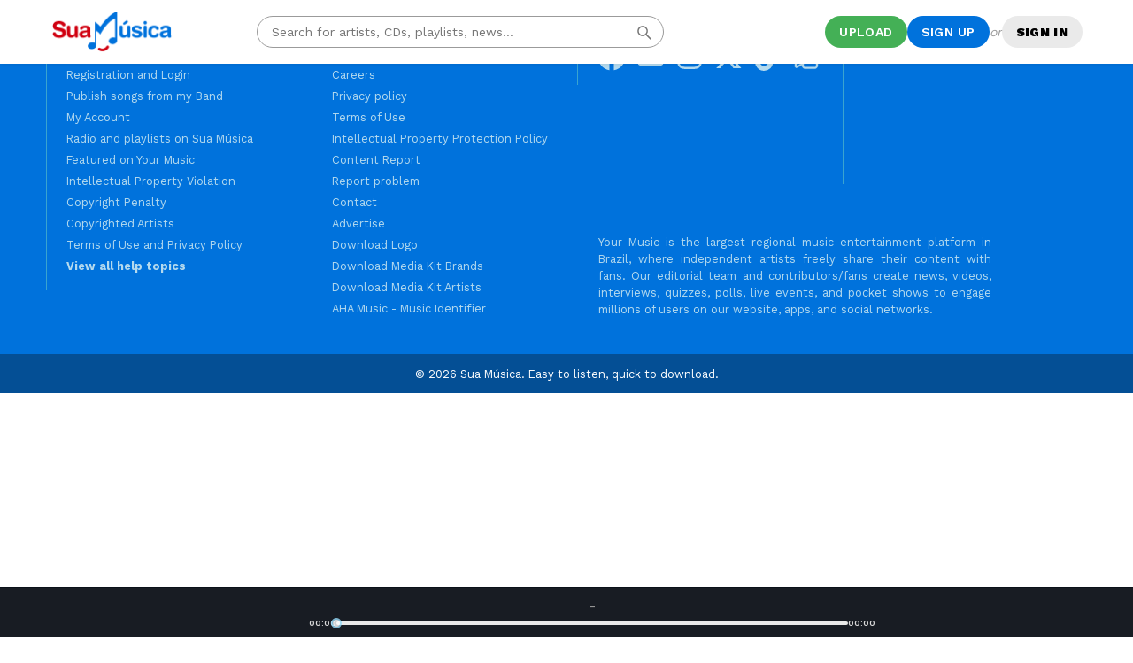

--- FILE ---
content_type: text/html; charset=utf-8
request_url: https://suamusica.com.br/en/sobre/contato
body_size: 58479
content:
<!DOCTYPE html><html lang="en"><head><meta charSet="utf-8"/><meta name="twitter:card" content="summary_large_image"/><meta name="twitter:site" content="@suamusica"/><meta name="twitter:creator" content="@suamusica"/><meta property="fb:app_id" content="315213471862021"/><meta property="og:type" content="website"/><meta property="og:image" content="https://assets.suamusica.com.br/img/fbshare.jpg"/><meta property="og:image:alt" content="Sua Música Logo"/><meta property="og:image:width" content="1200"/><meta property="og:image:height" content="630"/><meta property="og:site_name" content="Sua Música"/><meta name="theme-color" content="#1D94CA"/><meta property="fb:pages" content="169957686373262"/><meta name="apple-itunes-app" content="app-id=1184035619"/><meta name="google-play-app" content="app-id=suamusica.suamusicaapp"/><link rel="icon" href="https://assets.suamusica.com.br/favicon.ico"/><link rel="search" href="https://assets.suamusica.com.br/xml/opensearch.xml" type="application/opensearchdescription+xml" title="Sua Música"/><link rel="apple-touch-icon" href="https://assets.suamusica.com.br/img/appleicon.png"/><link rel="preload" as="image" href="https://assets.suamusica.com.br/img/logo-140x49.png"/><meta name="viewport" content="width=device-width, initial-scale=1.0, maximum-scale=1.0, user-scalable=no"/><meta name="twitter:site" content="@suamusica"/><meta name="twitter:creator" content="@suamusica"/><meta name="twitter:card" content="summary_large_image"/><meta name="twitter:image" content=""/><meta name="twitter:title" content="Contact.SpeakToSuaMusica"/><meta name="twitter:description" content="Entre em contato conosco"/><script type="application/ld+json">{"@context":"https://schema.org","@type":"BreadcrumbList","name":"Contact.SpeakToSuaMusica","itemListElement":[{"@type":"ListItem","position":1,"item":{"@id":"https://suamusica.com.br","name":"Sua Música"}},{"@type":"ListItem","position":2,"item":{"@id":"https://suamusica.com.br/sobre/contato","name":"Contact.SpeakToSuaMusica"}}]}</script><meta name="keywords" content="Sua Música, Plataforma de streaming de música, Ouvir música grátis, Aplicativo de música, Contact.SpeakToSuaMusica, contato"/><meta name="title" content="Contact.SpeakToSuaMusica"/><title>Contact.SpeakToSuaMusica - Sua Música</title><meta name="robots" content="index,follow"/><meta name="description" content="Entre em contato conosco"/><meta property="og:title" content="Contact.SpeakToSuaMusica"/><meta property="og:description" content="Entre em contato conosco"/><meta property="og:url" content="https://suamusica.com.br/sobre/contato"/><meta property="og:locale" content="en"/><link rel="canonical" href="https://suamusica.com.br/sobre/contato"/><script type="application/ld+json">{"@context":"https://schema.org","@type":"Organization","name":"Sua Música","url":"https://suamusica.com.br","sameAs":["https://instagram.com/suamusica","https://youtube.com/suamusica","https://twitter.com/suamusica","https://tiktok.com/@suamusica"]}</script><script type="application/ld+json">{"@context":"https://schema.org","@type":"Organization","@id":"https://suamusica.com.br","name":"Sua Música","url":"https://suamusica.com.br","logo":"https://assets.suamusica.com.br/img/logo-140x49.png","sameAs":["https://instagram.com/suamusica","https://youtube.com/suamusica","https://twitter.com/suamusica","https://tiktok.com/@suamusica","https://pt.wikipedia.org/wiki/Sua_M%C3%BAsica"],"contactPoint":[{"@type":"ContactPoint","telephone":"+5511974433199","contactType":"Contato","areaServed":"PT-BR","availableLanguage":["English","Spanish"],"email":"contato@suamusica.com.br"}]}</script><script type="application/ld+json">{"@context":"https://schema.org","@type":"Organization","logo":"https://assets.suamusica.com.br/img/logo-140x49.png","url":"https://suamusica.com.br"}</script><script type="application/ld+json">{"@context":"https://schema.org","@type":"Organization","url":"https://suamusica.com.br","contactPoint":[{"telephone":"+5511974433199","contactType":"Contato","areaServed":"PT-BR","availableLanguage":["English","Spanish"],"email":"contato@suamusica.com.br","@type":"ContactPoint"}]}</script><script type="application/ld+json">{"@context":"https://schema.org","@type":"WebPage","@id":"https://suamusica.com.br","description":"Entre em contato conosco","reviewedBy":{"@type":"Person","name":"Sua Música"}}</script><script type="application/ld+json">{"@context":"https://schema.org","@type":"SoftwareApplication","name":"Sua Música: Ouvir e Baixar","operatingSystem":"IOS &amp; Android","applicationCategory":"MusicApplication","creator":{"@type":"Organization","name":"Sua Música"},"downloadUrl":"https://suamusica.com.br/aplicativo","offers":{"@type":"Offer","price":"0","priceCurrency":"BRL"},"aggregateRating":{"@type":"AggregateRating","ratingCount":"243023","ratingValue":"4.3"}}</script><meta name="next-head-count" content="43"/><link rel="preconnect" href="https://fonts.gstatic.com" crossorigin="anonymous"/><link rel="preload" as="style" data-href="https://fonts.googleapis.com/css2?family=Open+Sans:ital,wght@0,300;0,400;0,600;0,700;0,800;1,400&amp;display=swap"/><link rel="preload" as="style" data-href="https://fonts.googleapis.com/css2?family=Fjalla+One&amp;display=swap"/><link rel="preload" as="style" data-href="https://fonts.googleapis.com/css2?family=Work+Sans:wght@100;200;300;400;500;600;700;800;900&amp;display=swap"/><script>
                (function() {
                  var links = [
                    'https://fonts.googleapis.com/css2?family=Open+Sans:ital,wght@0,300;0,400;0,600;0,700;0,800;1,400&display=swap',
                    'https://fonts.googleapis.com/css2?family=Fjalla+One&display=swap',
                    'https://fonts.googleapis.com/css2?family=Work+Sans:wght@100;200;300;400;500;600;700;800;900&display=swap'
                  ];
                  links.forEach(function(href) {
                    var link = document.createElement('link');
                    link.rel = 'stylesheet';
                    link.href = href;
                    document.head.appendChild(link);
                  });
                })();
              </script><noscript><link rel="stylesheet" data-href="https://fonts.googleapis.com/css2?family=Open+Sans:ital,wght@0,300;0,400;0,600;0,700;0,800;1,400&amp;display=swap"/><link rel="stylesheet" data-href="https://fonts.googleapis.com/css2?family=Fjalla+One&amp;display=swap"/><link rel="stylesheet" data-href="https://fonts.googleapis.com/css2?family=Work+Sans:wght@100;200;300;400;500;600;700;800;900&amp;display=swap"/></noscript><meta name="theme-color" content="#1976d2"/><link rel="preload" href="/_next/static/css/4efb6bad10284a66.css" as="style"/><link rel="stylesheet" href="/_next/static/css/4efb6bad10284a66.css" data-n-g=""/><link rel="preload" href="/_next/static/css/29c388242571dd7a.css" as="style"/><link rel="stylesheet" href="/_next/static/css/29c388242571dd7a.css" data-n-p=""/><noscript data-n-css=""></noscript><script defer="" nomodule="" src="/_next/static/chunks/polyfills-c67a75d1b6f99dc8.js"></script><script src="/_next/static/chunks/webpack-cac5b759b6f41156.js" defer=""></script><script src="/_next/static/chunks/framework-663f14bc8ac481eb.js" defer=""></script><script src="/_next/static/chunks/main-5e782c33121f0ac4.js" defer=""></script><script src="/_next/static/chunks/pages/_app-a4541dbbea4f9728.js" defer=""></script><script src="/_next/static/chunks/856-8ade56609ece01d4.js" defer=""></script><script src="/_next/static/chunks/4754-0cfd1c4790bf3fb2.js" defer=""></script><script src="/_next/static/chunks/8930-d380e5b6a7d7f4cb.js" defer=""></script><script src="/_next/static/chunks/4517-e74262ec47a3d095.js" defer=""></script><script src="/_next/static/chunks/pages/sobre/contato-88b03bdaa126ff1a.js" defer=""></script><script src="/_next/static/webid-1113/_buildManifest.js" defer=""></script><script src="/_next/static/webid-1113/_ssgManifest.js" defer=""></script><style id="jss-server-side"></style></head><body><noscript><iframe src="https://www.googletagmanager.com/ns.html?id=GTM-TT7TCD4" height="0" width="0" style="display:none;visibility:hidden"></iframe></noscript><div id="__next"><input type="hidden" id="pagetype" value="Contato"/><input type="hidden" id="dono" value=""/><input type="hidden" id="catid" value=""/><input type="hidden" id="playlistName" value=""/><input type="hidden" id="playlistPatrocinador" value=""/><input type="hidden" id="categoria" value=""/><section><header id="header" class="styles_headerContainer__Ig9cd"><section class="smContainer"><article class="styles_logoContainer__47L70 col-2"><a href="/en"><span style="box-sizing:border-box;display:inline-block;overflow:hidden;width:initial;height:initial;background:none;opacity:1;border:0;margin:0;padding:0;position:relative;max-width:100%"><span style="box-sizing:border-box;display:block;width:initial;height:initial;background:none;opacity:1;border:0;margin:0;padding:0;max-width:100%"><img style="display:block;max-width:100%;width:initial;height:initial;background:none;opacity:1;border:0;margin:0;padding:0" alt="" aria-hidden="true" src="data:image/svg+xml,%3csvg%20xmlns=%27http://www.w3.org/2000/svg%27%20version=%271.1%27%20width=%27140%27%20height=%2748%27/%3e"/></span><img alt="Logo - Sua Música" src="https://assets.suamusica.com.br/img/logo-140x49.png" decoding="async" data-nimg="intrinsic" style="position:absolute;top:0;left:0;bottom:0;right:0;box-sizing:border-box;padding:0;border:none;margin:auto;display:block;width:0;height:0;min-width:100%;max-width:100%;min-height:100%;max-height:100%;object-fit:contain"/></span></a></article><form class="styles_searchBarContainer__irKiV col-5"><div class="styles_searchInputWrapper__ev1eZ"><input type="text" placeholder="Search for artists, CDs, playlists, news..." value=""/><button title="field-search" class="styles_search__av1pf" type="submit"><svg stroke="currentColor" fill="currentColor" stroke-width="0" viewBox="0 0 1024 1024" height="1em" width="1em" xmlns="http://www.w3.org/2000/svg"><path d="M909.6 854.5L649.9 594.8C690.2 542.7 712 479 712 412c0-80.2-31.3-155.4-87.9-212.1-56.6-56.7-132-87.9-212.1-87.9s-155.5 31.3-212.1 87.9C143.2 256.5 112 331.8 112 412c0 80.1 31.3 155.5 87.9 212.1C256.5 680.8 331.8 712 412 712c67 0 130.6-21.8 182.7-62l259.7 259.6a8.2 8.2 0 0 0 11.6 0l43.6-43.5a8.2 8.2 0 0 0 0-11.6zM570.4 570.4C528 612.7 471.8 636 412 636s-116-23.3-158.4-65.6C211.3 528 188 471.8 188 412s23.3-116.1 65.6-158.4C296 211.3 352.2 188 412 188s116.1 23.2 158.4 65.6S636 352.2 636 412s-23.3 116.1-65.6 158.4z"></path></svg></button></div></form><div class="styles_buttonsContainer__UO_Yk col-4"><style data-emotion="css 11qrfta">.css-11qrfta{font-family:"Roboto","Helvetica","Arial",sans-serif;font-weight:500;font-size:0.875rem;line-height:1.75;letter-spacing:0.02857em;text-transform:uppercase;min-width:64px;padding:6px 8px;border-radius:4px;-webkit-transition:background-color 250ms cubic-bezier(0.4, 0, 0.2, 1) 0ms,box-shadow 250ms cubic-bezier(0.4, 0, 0.2, 1) 0ms,border-color 250ms cubic-bezier(0.4, 0, 0.2, 1) 0ms,color 250ms cubic-bezier(0.4, 0, 0.2, 1) 0ms;transition:background-color 250ms cubic-bezier(0.4, 0, 0.2, 1) 0ms,box-shadow 250ms cubic-bezier(0.4, 0, 0.2, 1) 0ms,border-color 250ms cubic-bezier(0.4, 0, 0.2, 1) 0ms,color 250ms cubic-bezier(0.4, 0, 0.2, 1) 0ms;color:#1976d2;}.css-11qrfta:hover{-webkit-text-decoration:none;text-decoration:none;background-color:rgba(25, 118, 210, 0.04);}@media (hover: none){.css-11qrfta:hover{background-color:transparent;}}.css-11qrfta.Mui-disabled{color:rgba(0, 0, 0, 0.26);}</style><style data-emotion="css 1ujsas3">.css-1ujsas3{display:-webkit-inline-box;display:-webkit-inline-flex;display:-ms-inline-flexbox;display:inline-flex;-webkit-align-items:center;-webkit-box-align:center;-ms-flex-align:center;align-items:center;-webkit-box-pack:center;-ms-flex-pack:center;-webkit-justify-content:center;justify-content:center;position:relative;box-sizing:border-box;-webkit-tap-highlight-color:transparent;background-color:transparent;outline:0;border:0;margin:0;border-radius:0;padding:0;cursor:pointer;-webkit-user-select:none;-moz-user-select:none;-ms-user-select:none;user-select:none;vertical-align:middle;-moz-appearance:none;-webkit-appearance:none;-webkit-text-decoration:none;text-decoration:none;color:inherit;font-family:"Roboto","Helvetica","Arial",sans-serif;font-weight:500;font-size:0.875rem;line-height:1.75;letter-spacing:0.02857em;text-transform:uppercase;min-width:64px;padding:6px 8px;border-radius:4px;-webkit-transition:background-color 250ms cubic-bezier(0.4, 0, 0.2, 1) 0ms,box-shadow 250ms cubic-bezier(0.4, 0, 0.2, 1) 0ms,border-color 250ms cubic-bezier(0.4, 0, 0.2, 1) 0ms,color 250ms cubic-bezier(0.4, 0, 0.2, 1) 0ms;transition:background-color 250ms cubic-bezier(0.4, 0, 0.2, 1) 0ms,box-shadow 250ms cubic-bezier(0.4, 0, 0.2, 1) 0ms,border-color 250ms cubic-bezier(0.4, 0, 0.2, 1) 0ms,color 250ms cubic-bezier(0.4, 0, 0.2, 1) 0ms;color:#1976d2;}.css-1ujsas3::-moz-focus-inner{border-style:none;}.css-1ujsas3.Mui-disabled{pointer-events:none;cursor:default;}@media print{.css-1ujsas3{-webkit-print-color-adjust:exact;color-adjust:exact;}}.css-1ujsas3:hover{-webkit-text-decoration:none;text-decoration:none;background-color:rgba(25, 118, 210, 0.04);}@media (hover: none){.css-1ujsas3:hover{background-color:transparent;}}.css-1ujsas3.Mui-disabled{color:rgba(0, 0, 0, 0.26);}</style><button class="MuiButtonBase-root MuiButton-root MuiButton-text MuiButton-textPrimary MuiButton-sizeMedium MuiButton-textSizeMedium MuiButton-colorPrimary MuiButton-root MuiButton-text MuiButton-textPrimary MuiButton-sizeMedium MuiButton-textSizeMedium MuiButton-colorPrimary 
 styles_btnContainer__JCSj8 styles_uploadButton__Mgrs9 false styles_uppercase__DYUdl styles_lightBold__jNJ0F
 css-1ujsas3" tabindex="0" type="submit" id="button-component"><div class="styles_content__gCRLt">Upload</div></button><style data-emotion="css 11qrfta">.css-11qrfta{font-family:"Roboto","Helvetica","Arial",sans-serif;font-weight:500;font-size:0.875rem;line-height:1.75;letter-spacing:0.02857em;text-transform:uppercase;min-width:64px;padding:6px 8px;border-radius:4px;-webkit-transition:background-color 250ms cubic-bezier(0.4, 0, 0.2, 1) 0ms,box-shadow 250ms cubic-bezier(0.4, 0, 0.2, 1) 0ms,border-color 250ms cubic-bezier(0.4, 0, 0.2, 1) 0ms,color 250ms cubic-bezier(0.4, 0, 0.2, 1) 0ms;transition:background-color 250ms cubic-bezier(0.4, 0, 0.2, 1) 0ms,box-shadow 250ms cubic-bezier(0.4, 0, 0.2, 1) 0ms,border-color 250ms cubic-bezier(0.4, 0, 0.2, 1) 0ms,color 250ms cubic-bezier(0.4, 0, 0.2, 1) 0ms;color:#1976d2;}.css-11qrfta:hover{-webkit-text-decoration:none;text-decoration:none;background-color:rgba(25, 118, 210, 0.04);}@media (hover: none){.css-11qrfta:hover{background-color:transparent;}}.css-11qrfta.Mui-disabled{color:rgba(0, 0, 0, 0.26);}</style><style data-emotion="css 1ujsas3">.css-1ujsas3{display:-webkit-inline-box;display:-webkit-inline-flex;display:-ms-inline-flexbox;display:inline-flex;-webkit-align-items:center;-webkit-box-align:center;-ms-flex-align:center;align-items:center;-webkit-box-pack:center;-ms-flex-pack:center;-webkit-justify-content:center;justify-content:center;position:relative;box-sizing:border-box;-webkit-tap-highlight-color:transparent;background-color:transparent;outline:0;border:0;margin:0;border-radius:0;padding:0;cursor:pointer;-webkit-user-select:none;-moz-user-select:none;-ms-user-select:none;user-select:none;vertical-align:middle;-moz-appearance:none;-webkit-appearance:none;-webkit-text-decoration:none;text-decoration:none;color:inherit;font-family:"Roboto","Helvetica","Arial",sans-serif;font-weight:500;font-size:0.875rem;line-height:1.75;letter-spacing:0.02857em;text-transform:uppercase;min-width:64px;padding:6px 8px;border-radius:4px;-webkit-transition:background-color 250ms cubic-bezier(0.4, 0, 0.2, 1) 0ms,box-shadow 250ms cubic-bezier(0.4, 0, 0.2, 1) 0ms,border-color 250ms cubic-bezier(0.4, 0, 0.2, 1) 0ms,color 250ms cubic-bezier(0.4, 0, 0.2, 1) 0ms;transition:background-color 250ms cubic-bezier(0.4, 0, 0.2, 1) 0ms,box-shadow 250ms cubic-bezier(0.4, 0, 0.2, 1) 0ms,border-color 250ms cubic-bezier(0.4, 0, 0.2, 1) 0ms,color 250ms cubic-bezier(0.4, 0, 0.2, 1) 0ms;color:#1976d2;}.css-1ujsas3::-moz-focus-inner{border-style:none;}.css-1ujsas3.Mui-disabled{pointer-events:none;cursor:default;}@media print{.css-1ujsas3{-webkit-print-color-adjust:exact;color-adjust:exact;}}.css-1ujsas3:hover{-webkit-text-decoration:none;text-decoration:none;background-color:rgba(25, 118, 210, 0.04);}@media (hover: none){.css-1ujsas3:hover{background-color:transparent;}}.css-1ujsas3.Mui-disabled{color:rgba(0, 0, 0, 0.26);}</style><button class="MuiButtonBase-root MuiButton-root MuiButton-text MuiButton-textPrimary MuiButton-sizeMedium MuiButton-textSizeMedium MuiButton-colorPrimary MuiButton-root MuiButton-text MuiButton-textPrimary MuiButton-sizeMedium MuiButton-textSizeMedium MuiButton-colorPrimary 
 styles_btnContainer__JCSj8 styles_signup__y7fOo styles_uppercase__DYUdl styles_lightBold__jNJ0F
 css-1ujsas3" tabindex="0" type="submit" id="button-component"><div class="styles_content__gCRLt">Sign Up</div></button><span class="styles_separator__jNlV6">or</span><div class="styles_loginButton__v__rT"><style data-emotion="css 11qrfta">.css-11qrfta{font-family:"Roboto","Helvetica","Arial",sans-serif;font-weight:500;font-size:0.875rem;line-height:1.75;letter-spacing:0.02857em;text-transform:uppercase;min-width:64px;padding:6px 8px;border-radius:4px;-webkit-transition:background-color 250ms cubic-bezier(0.4, 0, 0.2, 1) 0ms,box-shadow 250ms cubic-bezier(0.4, 0, 0.2, 1) 0ms,border-color 250ms cubic-bezier(0.4, 0, 0.2, 1) 0ms,color 250ms cubic-bezier(0.4, 0, 0.2, 1) 0ms;transition:background-color 250ms cubic-bezier(0.4, 0, 0.2, 1) 0ms,box-shadow 250ms cubic-bezier(0.4, 0, 0.2, 1) 0ms,border-color 250ms cubic-bezier(0.4, 0, 0.2, 1) 0ms,color 250ms cubic-bezier(0.4, 0, 0.2, 1) 0ms;color:#1976d2;}.css-11qrfta:hover{-webkit-text-decoration:none;text-decoration:none;background-color:rgba(25, 118, 210, 0.04);}@media (hover: none){.css-11qrfta:hover{background-color:transparent;}}.css-11qrfta.Mui-disabled{color:rgba(0, 0, 0, 0.26);}</style><style data-emotion="css 1ujsas3">.css-1ujsas3{display:-webkit-inline-box;display:-webkit-inline-flex;display:-ms-inline-flexbox;display:inline-flex;-webkit-align-items:center;-webkit-box-align:center;-ms-flex-align:center;align-items:center;-webkit-box-pack:center;-ms-flex-pack:center;-webkit-justify-content:center;justify-content:center;position:relative;box-sizing:border-box;-webkit-tap-highlight-color:transparent;background-color:transparent;outline:0;border:0;margin:0;border-radius:0;padding:0;cursor:pointer;-webkit-user-select:none;-moz-user-select:none;-ms-user-select:none;user-select:none;vertical-align:middle;-moz-appearance:none;-webkit-appearance:none;-webkit-text-decoration:none;text-decoration:none;color:inherit;font-family:"Roboto","Helvetica","Arial",sans-serif;font-weight:500;font-size:0.875rem;line-height:1.75;letter-spacing:0.02857em;text-transform:uppercase;min-width:64px;padding:6px 8px;border-radius:4px;-webkit-transition:background-color 250ms cubic-bezier(0.4, 0, 0.2, 1) 0ms,box-shadow 250ms cubic-bezier(0.4, 0, 0.2, 1) 0ms,border-color 250ms cubic-bezier(0.4, 0, 0.2, 1) 0ms,color 250ms cubic-bezier(0.4, 0, 0.2, 1) 0ms;transition:background-color 250ms cubic-bezier(0.4, 0, 0.2, 1) 0ms,box-shadow 250ms cubic-bezier(0.4, 0, 0.2, 1) 0ms,border-color 250ms cubic-bezier(0.4, 0, 0.2, 1) 0ms,color 250ms cubic-bezier(0.4, 0, 0.2, 1) 0ms;color:#1976d2;}.css-1ujsas3::-moz-focus-inner{border-style:none;}.css-1ujsas3.Mui-disabled{pointer-events:none;cursor:default;}@media print{.css-1ujsas3{-webkit-print-color-adjust:exact;color-adjust:exact;}}.css-1ujsas3:hover{-webkit-text-decoration:none;text-decoration:none;background-color:rgba(25, 118, 210, 0.04);}@media (hover: none){.css-1ujsas3:hover{background-color:transparent;}}.css-1ujsas3.Mui-disabled{color:rgba(0, 0, 0, 0.26);}</style><button class="MuiButtonBase-root MuiButton-root MuiButton-text MuiButton-textPrimary MuiButton-sizeMedium MuiButton-textSizeMedium MuiButton-colorPrimary MuiButton-root MuiButton-text MuiButton-textPrimary MuiButton-sizeMedium MuiButton-textSizeMedium MuiButton-colorPrimary 
 styles_btnContainer__JCSj8 styles_uppercase__DYUdl styles_lightBold__jNJ0F
 css-1ujsas3" tabindex="0" type="submit" id="button-component"><div class="styles_content__gCRLt">Sign In</div></button></div></div></section><style data-emotion="css 1sblqdr">@media print{.css-1sblqdr{position:absolute!important;}}.css-1sblqdr .MuiDialog-paper{box-shadow:none;overflow:hidden;border-radius:16px;}.css-1sblqdr .MuiDialog-paperScrollPaper{overflow:hidden;border-radius:16px;}.css-1sblqdr .MuiBackdrop-root{background-color:rgba(0, 0, 0, 0.9);}</style></header><article class="styles_layoutContainer__yr2pG scroll" style="margin-top:0;margin-bottom:0"><div class="smContainer"></div><style data-emotion="css 1sblqdr">@media print{.css-1sblqdr{position:absolute!important;}}.css-1sblqdr .MuiDialog-paper{box-shadow:none;overflow:hidden;border-radius:16px;}.css-1sblqdr .MuiDialog-paperScrollPaper{overflow:hidden;border-radius:16px;}.css-1sblqdr .MuiBackdrop-root{background-color:rgba(0, 0, 0, 0.9);}</style></article><footer id="footer" class="styles_footerPlayerLarge__OvxMa"><div class="styles_footerContainer__m_Id4"><div class="smContainer"><div class="row"><div class="hidden-xs col-sm-12 col-md-6 col-lg-6 col-xl-3"><div class="styles_footerSection__DgUss"><h3 class="styles_footerTitle__m7mBS"><a class="styles_footerLink__UUACE styles_footerText__gZlq6" role="link" tabindex="0" href="/en/sobre/central-de-ajuda/web">Help Center</a></h3><ul><li><a class="styles_footerLink__UUACE styles_footerText__gZlq6" role="link" tabindex="0" target="_self" href="/en/sobre/central-de-ajuda/web/download-musicas">Downloading music</a></li><li><a class="styles_footerLink__UUACE styles_footerText__gZlq6" role="link" tabindex="1" target="_self" href="/en/sobre/central-de-ajuda/web/cadastro-e-login">Registration and Login</a></li><li><a class="styles_footerLink__UUACE styles_footerText__gZlq6" role="link" tabindex="2" target="_self" href="/en/sobre/central-de-ajuda/web/publicar-musicas-banda">Publish songs from my Band</a></li><li><a class="styles_footerLink__UUACE styles_footerText__gZlq6" role="link" tabindex="3" target="_self" href="/en/sobre/central-de-ajuda/web/minha-conta">My Account</a></li><li><a class="styles_footerLink__UUACE styles_footerText__gZlq6" role="link" tabindex="4" target="_self" href="/en/sobre/central-de-ajuda/web/radio-playlist">Radio and playlists on Sua Música</a></li><li><a class="styles_footerLink__UUACE styles_footerText__gZlq6" role="link" tabindex="5" target="_self" href="/en/sobre/central-de-ajuda/web/destaque">Featured on Your Music</a></li><li><a class="styles_footerLink__UUACE styles_footerText__gZlq6" role="link" tabindex="6" target="_self" href="/en/sobre/central-de-ajuda/web/direitos-autorais">Intellectual Property Violation</a></li><li><a class="styles_footerLink__UUACE styles_footerText__gZlq6" role="link" tabindex="7" target="_self" href="/en/sobre/central-de-ajuda/web/direitos-autorais">Copyright Penalty</a></li><li><a class="styles_footerLink__UUACE styles_footerText__gZlq6" role="link" tabindex="8" target="_self" href="/en/sobre/central-de-ajuda/web/artistas-protegidos">Copyrighted Artists</a></li><li><a class="styles_footerLink__UUACE styles_footerText__gZlq6" role="link" tabindex="9" target="_self" href="/en/sobre/central-de-ajuda/web/termos-de-uso-privacidade">Terms of Use and Privacy Policy</a></li><li><a class="styles_footerLink__UUACE styles_footerText__gZlq6 styles_bolder__z4vY6" role="link" tabindex="10" target="_self" href="/en/sobre/central-de-ajuda/web">View all help topics</a></li></ul></div></div><div class="hidden-xs col-sm-12 col-md-6 col-lg-6 col-xl-3"><div class="styles_footerSection__DgUss"><h3 class="styles_footerTitle__m7mBS">Your Music</h3><ul><li><a class="styles_footerLink__UUACE styles_footerText__gZlq6" role="link" tabindex="0" target="_self" href="/en/sobre">About</a></li><li><a class="styles_footerLink__UUACE styles_footerText__gZlq6" role="link" tabindex="1" target="_blank" href="https://www.linkedin.com/company/sua-m-sica/jobs/">Careers</a></li><li><a class="styles_footerLink__UUACE styles_footerText__gZlq6" role="link" tabindex="2" target="_self" href="/en/sobre/politica-privacidade">Privacy policy</a></li><li><a class="styles_footerLink__UUACE styles_footerText__gZlq6" role="link" tabindex="3" target="_self" href="/en/sobre/termos-de-uso">Terms of Use</a></li><li><a class="styles_footerLink__UUACE styles_footerText__gZlq6" role="link" tabindex="4" target="_self" href="/en/sobre/politica-protecao-intelectual">Intellectual Property Protection Policy</a></li><li><a class="styles_footerLink__UUACE styles_footerText__gZlq6" role="link" tabindex="5" target="_self" href="/en/sobre/denuncia">Content Report</a></li><li><button type="button" class="styles_footerLink__UUACE styles_footerText__gZlq6" role="link" tabindex="6">Report problem</button></li><li><a class="styles_footerLink__UUACE styles_footerText__gZlq6" role="link" tabindex="7" target="_self" href="/en/sobre/contato">Contact</a></li><li><a class="styles_footerLink__UUACE styles_footerText__gZlq6" role="link" tabindex="8" target="_self" href="/en/anuncie">Advertise</a></li><li><a class="styles_footerLink__UUACE styles_footerText__gZlq6" role="link" tabindex="9" target="_blank" href="https://assets.suamusica.com.br/zips/LogosSuaMusica.zip">Download Logo</a></li><li><a class="styles_footerLink__UUACE styles_footerText__gZlq6" role="link" tabindex="10" target="_blank" href="https://assets.suamusica.com.br/pdf/SuaMusica_MidiaKit_2024.pdf?@1.0.960.202402161104833">Download Media Kit Brands</a></li><li><a class="styles_footerLink__UUACE styles_footerText__gZlq6" role="link" tabindex="11" target="_blank" href="https://assets.suamusica.com.br/pdf/SuaMusica_MidiaKit_Artista_2025_v3.pdf?@1.0.1060.202511032243">Download Media Kit Artists</a></li><li><a class="styles_footerLink__UUACE styles_footerText__gZlq6" role="link" tabindex="12" target="_blank" href="https://www.aha-music.com/?utm_source=suamusica&amp;amp;utm_medium=link">AHA Music - Music Identifier</a></li></ul></div></div><div class="hidden-xs col-sm-12 col-md-6 col-lg-6 col-xl-3"><div class="styles_footerSection__DgUss"><h3 class="styles_footerTitle__m7mBS">Connect to Your Music</h3><div class="styles_footerIconsList__GvewC"><a class="styles_footerLink__UUACE" role="link" tabindex="0" target="_blank" href="https://www.facebook.com/suamusica"><svg stroke="currentColor" fill="currentColor" stroke-width="0" viewBox="0 0 512 512" class="styles_footerIcon__W6V5q" height="1em" width="1em" xmlns="http://www.w3.org/2000/svg"><path d="M504 256C504 119 393 8 256 8S8 119 8 256c0 123.78 90.69 226.38 209.25 245V327.69h-63V256h63v-54.64c0-62.15 37-96.48 93.67-96.48 27.14 0 55.52 4.84 55.52 4.84v61h-31.28c-30.8 0-40.41 19.12-40.41 38.73V256h68.78l-11 71.69h-57.78V501C413.31 482.38 504 379.78 504 256z"></path></svg></a><a class="styles_footerLink__UUACE" role="link" tabindex="1" target="_blank" href="https://youtube.com/suamusica"><svg stroke="currentColor" fill="currentColor" stroke-width="0" viewBox="0 0 576 512" class="styles_footerIcon__W6V5q" height="1em" width="1em" xmlns="http://www.w3.org/2000/svg"><path d="M549.655 124.083c-6.281-23.65-24.787-42.276-48.284-48.597C458.781 64 288 64 288 64S117.22 64 74.629 75.486c-23.497 6.322-42.003 24.947-48.284 48.597-11.412 42.867-11.412 132.305-11.412 132.305s0 89.438 11.412 132.305c6.281 23.65 24.787 41.5 48.284 47.821C117.22 448 288 448 288 448s170.78 0 213.371-11.486c23.497-6.321 42.003-24.171 48.284-47.821 11.412-42.867 11.412-132.305 11.412-132.305s0-89.438-11.412-132.305zm-317.51 213.508V175.185l142.739 81.205-142.739 81.201z"></path></svg></a><a class="styles_footerLink__UUACE" role="link" tabindex="2" target="_blank" href="https://www.instagram.com/suamusica"><svg stroke="currentColor" fill="currentColor" stroke-width="0" viewBox="0 0 448 512" class="styles_footerIcon__W6V5q" height="1em" width="1em" xmlns="http://www.w3.org/2000/svg"><path d="M224.1 141c-63.6 0-114.9 51.3-114.9 114.9s51.3 114.9 114.9 114.9S339 319.5 339 255.9 287.7 141 224.1 141zm0 189.6c-41.1 0-74.7-33.5-74.7-74.7s33.5-74.7 74.7-74.7 74.7 33.5 74.7 74.7-33.6 74.7-74.7 74.7zm146.4-194.3c0 14.9-12 26.8-26.8 26.8-14.9 0-26.8-12-26.8-26.8s12-26.8 26.8-26.8 26.8 12 26.8 26.8zm76.1 27.2c-1.7-35.9-9.9-67.7-36.2-93.9-26.2-26.2-58-34.4-93.9-36.2-37-2.1-147.9-2.1-184.9 0-35.8 1.7-67.6 9.9-93.9 36.1s-34.4 58-36.2 93.9c-2.1 37-2.1 147.9 0 184.9 1.7 35.9 9.9 67.7 36.2 93.9s58 34.4 93.9 36.2c37 2.1 147.9 2.1 184.9 0 35.9-1.7 67.7-9.9 93.9-36.2 26.2-26.2 34.4-58 36.2-93.9 2.1-37 2.1-147.8 0-184.8zM398.8 388c-7.8 19.6-22.9 34.7-42.6 42.6-29.5 11.7-99.5 9-132.1 9s-102.7 2.6-132.1-9c-19.6-7.8-34.7-22.9-42.6-42.6-11.7-29.5-9-99.5-9-132.1s-2.6-102.7 9-132.1c7.8-19.6 22.9-34.7 42.6-42.6 29.5-11.7 99.5-9 132.1-9s102.7-2.6 132.1 9c19.6 7.8 34.7 22.9 42.6 42.6 11.7 29.5 9 99.5 9 132.1s2.7 102.7-9 132.1z"></path></svg></a><a class="styles_footerLink__UUACE" role="link" tabindex="3" target="_blank" href="https://twitter.com/suamusica"><svg stroke="currentColor" fill="currentColor" stroke-width="0" viewBox="0 0 512 512" class="styles_footerIcon__W6V5q" height="1em" width="1em" xmlns="http://www.w3.org/2000/svg"><path d="M389.2 48h70.6L305.6 224.2 487 464H345L233.7 318.6 106.5 464H35.8L200.7 275.5 26.8 48H172.4L272.9 180.9 389.2 48zM364.4 421.8h39.1L151.1 88h-42L364.4 421.8z"></path></svg></a><a class="styles_footerLink__UUACE" role="link" tabindex="4" target="_blank" href="https://tiktok.com/@suamusica"><svg stroke="currentColor" fill="currentColor" stroke-width="0" viewBox="0 0 448 512" class="styles_footerIcon__W6V5q" height="1em" width="1em" xmlns="http://www.w3.org/2000/svg"><path d="M448,209.91a210.06,210.06,0,0,1-122.77-39.25V349.38A162.55,162.55,0,1,1,185,188.31V278.2a74.62,74.62,0,1,0,52.23,71.18V0l88,0a121.18,121.18,0,0,0,1.86,22.17h0A122.18,122.18,0,0,0,381,102.39a121.43,121.43,0,0,0,67,20.14Z"></path></svg></a><a class="styles_footerLink__UUACE" role="link" tabindex="5" target="_blank" href="https://www.kwai.com/@suamusica"><svg xmlns="http://www.w3.org/2000/svg" width="32" height="32" viewBox="0 0 32 32" fill="none"><path d="M28.9167 19.3333C28.9167 17.3543 27.3124 15.75 25.3334 15.75H14.6667C12.6877 15.75 11.0834 17.3543 11.0834 19.3333V26C11.0834 27.979 12.6877 29.5833 14.6667 29.5833H25.3334C27.3124 29.5833 28.9167 27.979 28.9167 26V19.3333ZM25.3334 17.5833C26.2998 17.5833 27.0834 18.3669 27.0834 19.3333V26C27.0834 26.9665 26.2998 27.75 25.3334 27.75H14.6667C13.7002 27.75 12.9167 26.9665 12.9167 26V19.3333C12.9167 18.3669 13.7002 17.5833 14.6667 17.5833H25.3334Z" fill="#B4DAED" stroke="#B4DAED" stroke-width="0.5"></path><path d="M12.41 24.8199L12.3043 24.6084L12.41 24.8199C12.7205 24.6646 12.9167 24.3472 12.9167 24V21.3333C12.9167 20.9861 12.7205 20.6687 12.41 20.5134L12.3073 20.7189L12.41 20.5134L5.3748 16.9959C5.3748 16.9959 5.3748 16.9958 5.37479 16.9958C4.32202 16.4694 3.08337 17.235 3.08337 18.412V26.9213C3.08337 28.0984 4.32202 28.8639 5.37479 28.3375C5.3748 28.3375 5.3748 28.3375 5.3748 28.3375L12.41 24.8199ZM4.91671 18.8165L11.0834 21.8998V23.4335L4.91671 26.5168V18.8165Z" fill="#B4DAED" stroke="#B4DAED" stroke-width="0.5"></path><path d="M9.58333 8C9.58333 5.56074 11.5607 3.58333 14 3.58333C16.4393 3.58333 18.4167 5.56074 18.4167 8C18.4167 10.4393 16.4393 12.4167 14 12.4167C11.5607 12.4167 9.58333 10.4393 9.58333 8ZM14 1.75C10.5482 1.75 7.75 4.54822 7.75 8C7.75 11.4518 10.5482 14.25 14 14.25C17.4518 14.25 20.25 11.4518 20.25 8C20.25 4.54822 17.4518 1.75 14 1.75Z" fill="#B4DAED" stroke="#B4DAED" stroke-width="0.5"></path><path d="M20.25 9.33332C20.25 7.63045 21.6304 6.24999 23.3333 6.24999C25.0362 6.24999 26.4166 7.63045 26.4166 9.33332C26.4166 11.0362 25.0362 12.4167 23.3333 12.4167C21.6304 12.4167 20.25 11.0362 20.25 9.33332ZM23.3333 4.41666C20.6179 4.41666 18.4166 6.61792 18.4166 9.33332C18.4166 12.0487 20.6179 14.25 23.3333 14.25C26.0487 14.25 28.25 12.0487 28.25 9.33332C28.25 6.61792 26.0487 4.41666 23.3333 4.41666Z" fill="#B4DAED" stroke="#B4DAED" stroke-width="0.5"></path></svg></a></div></div></div><div class="hidden-xs col-sm-12 col-md-6 col-lg-6 col-xl-3"><div class="styles_footerSection__DgUss"><h3 class="styles_footerTitle__m7mBS">Applications</h3><ul><li><a class="styles_footerLink__UUACE" role="link" tabindex="0" target="_blank" href="https://goo.gl/qydFVz"><span style="box-sizing:border-box;display:inline-block;overflow:hidden;width:initial;height:initial;background:none;opacity:1;border:0;margin:0;padding:0;position:relative;max-width:100%"><span style="box-sizing:border-box;display:block;width:initial;height:initial;background:none;opacity:1;border:0;margin:0;padding:0;max-width:100%"><img style="display:block;max-width:100%;width:initial;height:initial;background:none;opacity:1;border:0;margin:0;padding:0" alt="" aria-hidden="true" src="data:image/svg+xml,%3csvg%20xmlns=%27http://www.w3.org/2000/svg%27%20version=%271.1%27%20width=%27180%27%20height=%2765%27/%3e"/></span><img src="[data-uri]" decoding="async" data-nimg="intrinsic" style="position:absolute;top:0;left:0;bottom:0;right:0;box-sizing:border-box;padding:0;border:none;margin:auto;display:block;width:0;height:0;min-width:100%;max-width:100%;min-height:100%;max-height:100%"/><noscript><img src="https://assets.suamusica.com.br/img/app/bt_google_play_hover.png" decoding="async" data-nimg="intrinsic" style="position:absolute;top:0;left:0;bottom:0;right:0;box-sizing:border-box;padding:0;border:none;margin:auto;display:block;width:0;height:0;min-width:100%;max-width:100%;min-height:100%;max-height:100%" loading="lazy"/></noscript></span></a></li><li><a class="styles_footerLink__UUACE" role="link" tabindex="1" target="_blank" href="https://apple.co/4hWoXYk"><span style="box-sizing:border-box;display:inline-block;overflow:hidden;width:initial;height:initial;background:none;opacity:1;border:0;margin:0;padding:0;position:relative;max-width:100%"><span style="box-sizing:border-box;display:block;width:initial;height:initial;background:none;opacity:1;border:0;margin:0;padding:0;max-width:100%"><img style="display:block;max-width:100%;width:initial;height:initial;background:none;opacity:1;border:0;margin:0;padding:0" alt="" aria-hidden="true" src="data:image/svg+xml,%3csvg%20xmlns=%27http://www.w3.org/2000/svg%27%20version=%271.1%27%20width=%27180%27%20height=%2765%27/%3e"/></span><img src="[data-uri]" decoding="async" data-nimg="intrinsic" style="position:absolute;top:0;left:0;bottom:0;right:0;box-sizing:border-box;padding:0;border:none;margin:auto;display:block;width:0;height:0;min-width:100%;max-width:100%;min-height:100%;max-height:100%"/><noscript><img src="https://assets.suamusica.com.br/img/app/bt_app_store_hover.png" decoding="async" data-nimg="intrinsic" style="position:absolute;top:0;left:0;bottom:0;right:0;box-sizing:border-box;padding:0;border:none;margin:auto;display:block;width:0;height:0;min-width:100%;max-width:100%;min-height:100%;max-height:100%" loading="lazy"/></noscript></span></a></li></ul></div></div><span class="styles_footerFootnote__Pxc0M styles_footerText__gZlq6">Your Music is the largest regional music entertainment platform in Brazil, where independent artists freely share their content with fans. Our editorial team and contributors/fans create news, videos, interviews, quizzes, polls, live events, and pocket shows to engage millions of users on our website, apps, and social networks.</span></div></div></div><div class="styles_footerCopyrightContainer__AhXw5"><span class="styles_footerText__gZlq6">© 2026 Sua Música. Easy to listen, quick to download.</span></div></footer><div class="styles_prerollWrapper__5mwQp "><div class="styles_prerollVideoContainer__73E70"><video><track kind="captions"/></video><div class="styles_adContainer__EYNye"></div></div></div><div class="styles_playerDesktopContainer__vPcYJ false" style="background-color:;border-top:" id="player"><div class="styles_container__EcRzX"><div class="styles_imageContainer__FrBJY"><span style="box-sizing:border-box;display:inline-block;overflow:hidden;width:initial;height:initial;background:none;opacity:1;border:0;margin:0;padding:0;position:relative;max-width:100%"><span style="box-sizing:border-box;display:block;width:initial;height:initial;background:none;opacity:1;border:0;margin:0;padding:0;max-width:100%"><img style="display:block;max-width:100%;width:initial;height:initial;background:none;opacity:1;border:0;margin:0;padding:0" alt="" aria-hidden="true" src="data:image/svg+xml,%3csvg%20xmlns=%27http://www.w3.org/2000/svg%27%20version=%271.1%27%20width=%2744%27%20height=%2744%27/%3e"/></span><img src="[data-uri]" decoding="async" data-nimg="intrinsic" style="position:absolute;top:0;left:0;bottom:0;right:0;box-sizing:border-box;padding:0;border:none;margin:auto;display:block;width:0;height:0;min-width:100%;max-width:100%;min-height:100%;max-height:100%"/><noscript><img src="https://assets.suamusica.com.br/img/cd_cover.png" decoding="async" data-nimg="intrinsic" style="position:absolute;top:0;left:0;bottom:0;right:0;box-sizing:border-box;padding:0;border:none;margin:auto;display:block;width:0;height:0;min-width:100%;max-width:100%;min-height:100%;max-height:100%" loading="lazy"/></noscript></span></div><div class="styles_playerSongControl__YHXno"><span class=""><div class="playerButton"></div></span><style data-emotion="css 1vmhjnn">.css-1vmhjnn{z-index:1500;pointer-events:none;background-color:#d93549;}.css-1vmhjnn[data-popper-placement*="bottom"] .MuiTooltip-arrow{top:0;margin-top:-0.71em;}.css-1vmhjnn[data-popper-placement*="bottom"] .MuiTooltip-arrow::before{transform-origin:0 100%;}.css-1vmhjnn[data-popper-placement*="top"] .MuiTooltip-arrow{bottom:0;margin-bottom:-0.71em;}.css-1vmhjnn[data-popper-placement*="top"] .MuiTooltip-arrow::before{transform-origin:100% 0;}.css-1vmhjnn[data-popper-placement*="right"] .MuiTooltip-arrow{left:0;margin-left:-0.71em;height:1em;width:0.71em;}.css-1vmhjnn[data-popper-placement*="right"] .MuiTooltip-arrow::before{transform-origin:100% 100%;}.css-1vmhjnn[data-popper-placement*="left"] .MuiTooltip-arrow{right:0;margin-right:-0.71em;height:1em;width:0.71em;}.css-1vmhjnn[data-popper-placement*="left"] .MuiTooltip-arrow::before{transform-origin:0 0;}</style><style data-emotion="css c4a6bd">.css-c4a6bd{z-index:1500;pointer-events:none;background-color:#d93549;}.css-c4a6bd[data-popper-placement*="bottom"] .MuiTooltip-arrow{top:0;margin-top:-0.71em;}.css-c4a6bd[data-popper-placement*="bottom"] .MuiTooltip-arrow::before{transform-origin:0 100%;}.css-c4a6bd[data-popper-placement*="top"] .MuiTooltip-arrow{bottom:0;margin-bottom:-0.71em;}.css-c4a6bd[data-popper-placement*="top"] .MuiTooltip-arrow::before{transform-origin:100% 0;}.css-c4a6bd[data-popper-placement*="right"] .MuiTooltip-arrow{left:0;margin-left:-0.71em;height:1em;width:0.71em;}.css-c4a6bd[data-popper-placement*="right"] .MuiTooltip-arrow::before{transform-origin:100% 100%;}.css-c4a6bd[data-popper-placement*="left"] .MuiTooltip-arrow{right:0;margin-right:-0.71em;height:1em;width:0.71em;}.css-c4a6bd[data-popper-placement*="left"] .MuiTooltip-arrow::before{transform-origin:0 0;}</style></div><div class="styles_playerControl__Hasoi"><div class="styles_infoContainer__FzDfC" style="color:">-<div class="styles_audioSliderContainer__urD3x"><span style="color:">00:00</span><div class="rc-slider styles_audioSlider___YaXn false rc-slider-horizontal" style="color:var(--audio-player-color)"><div class="rc-slider-rail" style="background-color:"></div><div class="rc-slider-track" style="left:NaN%;width:NaN%;color:;background-color:"></div><div class="rc-slider-step"></div><div class="rc-slider-handle" style="left:NaN%;transform:translateX(-50%);background-color:;border-color:" tabindex="0" role="slider" aria-valuemin="0" aria-valuemax="0" aria-valuenow="0" aria-disabled="false" aria-orientation="horizontal"></div></div><span style="color:">00:00</span></div></div></div><div class="styles_playerActionsControl____zp3"><div class="styles_soundVolumeContainer__8pxjo"><div class="styles_soundVolume__wZusp" style="border-color:"><style data-emotion="css 18h4i23">.css-18h4i23{border-radius:12px;box-sizing:content-box;display:inline-block;position:relative;cursor:pointer;touch-action:none;-webkit-tap-highlight-color:transparent;color:#1976d2;height:100%;width:4px;padding:0 13px;}@media print{.css-18h4i23{-webkit-print-color-adjust:exact;color-adjust:exact;}}.css-18h4i23.Mui-disabled{pointer-events:none;cursor:default;color:#bdbdbd;}.css-18h4i23.MuiSlider-dragging .MuiSlider-thumb,.css-18h4i23.MuiSlider-dragging .MuiSlider-track{-webkit-transition:none;transition:none;}@media (pointer: coarse){.css-18h4i23{padding:0 20px;}}</style><span id="volumeSlider" style="color:" class="MuiSlider-root MuiSlider-vertical MuiSlider-colorPrimary MuiSlider-sizeMedium css-18h4i23"><style data-emotion="css n3jb0f">.css-n3jb0f{display:block;position:absolute;border-radius:inherit;background-color:currentColor;opacity:0.38;height:100%;width:inherit;left:50%;-webkit-transform:translateX(-50%);-moz-transform:translateX(-50%);-ms-transform:translateX(-50%);transform:translateX(-50%);}</style><span class="MuiSlider-rail css-n3jb0f"></span><style data-emotion="css 9r9pfa">.css-9r9pfa{display:block;position:absolute;border-radius:inherit;border:1px solid currentColor;background-color:currentColor;-webkit-transition:left 150ms cubic-bezier(0.4, 0, 0.2, 1) 0ms,width 150ms cubic-bezier(0.4, 0, 0.2, 1) 0ms,bottom 150ms cubic-bezier(0.4, 0, 0.2, 1) 0ms,height 150ms cubic-bezier(0.4, 0, 0.2, 1) 0ms;transition:left 150ms cubic-bezier(0.4, 0, 0.2, 1) 0ms,width 150ms cubic-bezier(0.4, 0, 0.2, 1) 0ms,bottom 150ms cubic-bezier(0.4, 0, 0.2, 1) 0ms,height 150ms cubic-bezier(0.4, 0, 0.2, 1) 0ms;width:inherit;left:50%;-webkit-transform:translateX(-50%);-moz-transform:translateX(-50%);-ms-transform:translateX(-50%);transform:translateX(-50%);}</style><span style="bottom:0%;height:0%" class="MuiSlider-track css-9r9pfa"></span><style data-emotion="css 3appy3">.css-3appy3{position:absolute;width:20px;height:20px;box-sizing:border-box;border-radius:50%;outline:0;background-color:currentColor;display:-webkit-box;display:-webkit-flex;display:-ms-flexbox;display:flex;-webkit-align-items:center;-webkit-box-align:center;-ms-flex-align:center;align-items:center;-webkit-box-pack:center;-ms-flex-pack:center;-webkit-justify-content:center;justify-content:center;-webkit-transition:box-shadow 150ms cubic-bezier(0.4, 0, 0.2, 1) 0ms,left 150ms cubic-bezier(0.4, 0, 0.2, 1) 0ms,bottom 150ms cubic-bezier(0.4, 0, 0.2, 1) 0ms;transition:box-shadow 150ms cubic-bezier(0.4, 0, 0.2, 1) 0ms,left 150ms cubic-bezier(0.4, 0, 0.2, 1) 0ms,bottom 150ms cubic-bezier(0.4, 0, 0.2, 1) 0ms;left:50%;-webkit-transform:translate(-50%, 50%);-moz-transform:translate(-50%, 50%);-ms-transform:translate(-50%, 50%);transform:translate(-50%, 50%);}.css-3appy3::before{position:absolute;content:"";border-radius:inherit;width:100%;height:100%;box-shadow:0px 3px 1px -2px rgba(0,0,0,0.2),0px 2px 2px 0px rgba(0,0,0,0.14),0px 1px 5px 0px rgba(0,0,0,0.12);}.css-3appy3::after{position:absolute;content:"";border-radius:50%;width:42px;height:42px;top:50%;left:50%;-webkit-transform:translate(-50%, -50%);-moz-transform:translate(-50%, -50%);-ms-transform:translate(-50%, -50%);transform:translate(-50%, -50%);}.css-3appy3.Mui-disabled:hover{box-shadow:none;}.css-3appy3:hover,.css-3appy3.Mui-focusVisible{box-shadow:0px 0px 0px 8px rgba(25, 118, 210, 0.16);}@media (hover: none){.css-3appy3:hover,.css-3appy3.Mui-focusVisible{box-shadow:none;}}.css-3appy3.Mui-active{box-shadow:0px 0px 0px 14px rgba(25, 118, 210, 0.16);}</style><span data-index="0" class="MuiSlider-thumb MuiSlider-thumbSizeMedium MuiSlider-thumbColorPrimary MuiSlider-thumb MuiSlider-thumbSizeMedium MuiSlider-thumbColorPrimary css-3appy3" style="bottom:0%"><input data-index="0" aria-valuenow="0" aria-orientation="vertical" aria-valuemax="100" aria-valuemin="0" type="range" min="0" max="100" step="1" style="border:0;clip:rect(0 0 0 0);height:100%;margin:-1px;overflow:hidden;padding:0;position:absolute;white-space:nowrap;width:100%;direction:ltr" value="0"/></span></span></div></div></div></div></div></section></div><script id="__NEXT_DATA__" type="application/json">{"props":{"pageProps":{"header":{"type":1,"i18n":"ContactUs"},"messages":{"Header":{"About":"About","AccountSettings":"Account Settings","AddVideos":"Add Videos","Advertise":"Advertise","ContactUs":"Contact Us","ContentReport":"Content Report","Createpage":"BAND: CREATE YOUR PAGE AND GET ALL THE BENEFITS OF Sua Música","DisableYourAccount":"Disable Your Account","Edit":"Edit","EditPassword":"Edit Password","EditPersonalData":"Edit Personal Data","EnterYourMusic":"Enter Sua Música","Favorite":"Favorites","FollowersAndFollowing":"Followers and Following","ForgotPassword":"Forgot Password","HelpCenter":"Help Center","Highlights":"Highlights","IntellectualPropertyProtectionPolicy":"Intellectual Property Protection Policy","LearnMore":"Learn More","Logo":"Logo - Sua Música","MusicalStyles":"Musical Styles","MyCDsSongs":"Uploads","MyFavorite":"My Favorites","MyFavorites":"My Favorites","MyManagers":"My Managers","MyPlaylists":"My Playlists","MyProfile":"My Profile","MyRecommended":"My Recommended","News":"Sua Música: Everything about the music world and tips for artists","NewsAndFeed":"News - Feed","Notifications":"Notifications","Premium":"Sua Música Premium","PremiumUser":"Premium","PrivacyPolicy":"Privacy Policy","ProfilePicture":"Profile Picture","Register":"Register","ReportProblem":"Report a Problem","SearchForArtistsCDsPlaylistsNews":"Search for artists, CDs, playlists, news...","Settings":"Settings","SharedMusic":"Share your music, videos, news, photos, and show schedule with millions of people across Brazil!","SignIn":"Sign In","SignUp":"Sign Up","SocialNetworksAndContact":"Social Networks and Contact","Statistics":"Statistics","TermsOfUseAndAdhesion":"Terms of Use and Adhesion","ToManage":"Manage","UploadingCDsSongs":"New Upload","VerifyProfile":"Verify Your Profile","Videos":"Videos","YourSearchIsEmpty":"Your Search is empty, please fill it again!","Reward":"Reward","VerifyEmail":"Verify Email","PaymentAccepted":"Payment Accepted","Luach":"Luach","OldLuach":"Old Luach","UpBanner":"Up Banner","DeleteDataOrProfile":"Delete data or profile"},"SEO":{"CheckFreeFullProfile":"Check out {name}'s complete profile for free, with {uploads} Promotional CDs, lots of songs to download and listen to, a complete show schedule, Instagram photos, video clips, and many updates!","CheckMusicsAndCDs":"Check out the songs and promotional CDs {more} {period} on Sua Música","ClickAndEnjoyNowTheBestMusics":"Click and enjoy now the best songs from the biggest independent bands and artists from all over Brazil.","FeedDescription":"News about the best music, major releases, and how to boost your independent career. Enjoy and download our content for free.","FeedSuaMusica":"Feed","FullProfileInSuaMusica":"{name} - Full Profile on Sua Música","InstallOurApps":"Install Sua Música apps for Android or iOS now.","LatestNewsTitle":"Latest News!","OfAllTime":"of all time","OfDay":"of the day","OfMonth":"of the month","OfWeek":"of the week","OurApps":"Our Apps","SEOCopyrightedArtists":"Copyright is serious business, and we fully respect it. Learn more.","SEOCreateAnEventForMyBandOrMyShowHouse":"Learn how to promote your events on Sua Música, whether you're a band, a producer, or a promoter! Your band can also inform fans of an organized show schedule!","SEODescriptionNewsByCategory":"All Sua Música news about {musicStyle}.","SEODownloadingMusic":"Download and discover the songs of new talents and established artists. Click here.","SEOHighlightForMyBandAlbumEventOrPlaylistOnSuaMusica":"Find out how to get more visibility and the spotlight for your band!","SEOImportantInstructions":"Resolve some issues that may be bothering you when using Sua Música.","SEOIntellectualPropertyInfringement":"Learn about our mechanisms for protecting third-party rights and help us in this task!","SEOMyAccount":"Already have an account? Find out how to enhance your profile on Sua Música, recover access password, change registration email, send private messages, recommend an album on your profile.","SEOProfileVerifiedOnSuaMusica":"Learn how to verify your band's profile here on Sua Música.","SEOPublishMyBanbMusicaAndVideos":"See here how to make your album available on Sua Música for your fans and 'blow up' your band! Discover how to promote your YouTube video and also how to highlight an album on your profile!","SEORadioAndPlaylistOnSuaMusica":"Learn how to listen to music on our radio and how to create an amazing playlist!","SEORegistrationAndLogin":"No registration? Check out everything you need to know to register on Sua Música.","SEOSuaMusicaRadioEmbeddedInYourWebsiteOrBlog":"See how to embed a custom radio on your website or blog. Just insert an HTML code.","SEOSuaMusicaTermsOfUseAndPrivacyPolicy":"Learn more about Sua Música and our rules. Respect and collaborate.","GiftCardTitle":"Redeem your code - Sua Música","GiftCardDescription":"Redeem your Gift Card code and activate Sua Música Premium with exclusive benefits"},"Shared":{"AHAMusicMusicIdentifier":"AHA Music - Music Identifier","AUserWhoHasBecomePremiumUserUsesTheirMusicWithoutAny":"A user who has become a Premium user uses Sua Música without any ads, connects with Chromecast, and soon other benefits.","About":"About","AboutYourMusic":"About Sua Música","AcceptedCards":"Accepted Cards","AccessToContentWithMoreThan15Artists":"Access to content with more than 15 thousand artists.","AccessYourAccount":"Access your account","AccessYourAccountNewsCDsMusicAndNews":"Access your account on Sua Música and keep up with the news of CDs, music, and news.","AccessYourAccountOnSuaMusicaAndStay":"Access your account on Sua Música and stay updated on the shared news in the Feed.","Accompaniment":"Accompaniment","AccountDeleted":"Account deleted","AccountDisableText":"Disabling the account will deactivate your profile and remove your information from Sua Música. This action is irreversible.","AccountSettings":"Account Settings","Add":"Add","AddAndEditVideo":"Add/Edit Video","AddCoverPage":"Add page cover","AddCoverPlaylist":"Add playlist cover","AddFile":"Add file","AddImage":"Add image","AddInSchedule":"Add to the schedule","AddPhoto":"Add photo","AddSideSlide":"Add Side Slide","AddSlide":"Add Slide","AddSongsToThisPlaylist":"Add songs to this playlist","AddToPlaylist":"Add to Playlist","AddToRadio":"Add to Radio","AddVideo":"Add video","AddVideoOnProfile":"Add video to my profile","AddVideosToYourProfile":"Add videos to your profile.","AddYouTubeVideo":"Add YouTube video","Added":"Added","Address":"Address","AdsAreOneOfTheWays":"Ads are one of the ways that ","Advance":"Advance","Advertise":"Advertise","AdvertiseSuaMusica":"Advertise on Sua Música","AdvertiseWithUs":"Advertise with us","Advertising":"Advertising","AfterPaymentConfirmationYourSignatureWillBeActive":"After payment confirmation, your subscription will be active.","AlbumCover":"Album cover","AlbumRemoved":"Album removed","AlbumRemovedFromServersA":"The album has been removed from our servers. We clarify that files that infringe on the copyright of third parties are immediately and automatically removed by bots.","AlbumRemovedFromServersB":"If you uploaded content of your own authorship and it was mistakenly identified as protected, please contact us through email:","All":"All","AllInfo":"All information will be displayed publicly","AnErrorOccurred":"Sorry, an error occurred while trying to process your request.","AnErrorOccurredPleaseTryAgain":"An error occurred, please try again.","AnErrorOccurredPleaseTryAgainLater":"An error occurred, please try again later.","AnErrorOccurredPleaseTryAgainLaterOrContact":"An error occurred, please try again later or contact support.","AnErrorOccurredWhileUpdatingYourDetails":"An error occurred while updating your details.","And":"and","AndYouCanEnjoy7DaysForFree":"And you can already enjoy the 7 free days","AnnounceHere":"Advertise Here","Announcement":"Announcement","Applications":"Applications","ArchiveWithScheduledPublicationYouCanChange":"Archive with scheduled publication. You can change it by clicking on the edit icon.","AreYouSure":"Are you sure?","AreYouSureManage":"Are you sure you want to manage the profile of","AreYouSureReturn":"Are you sure you want to return to your profile?","AreYouSureYouWantToCancelYourSignaturePremiumMusic":"Are you sure you want to cancel your Sua Música Premium subscription?","AreYourSongsIntoPlatforms":"Are your songs on Spotify and other platforms?","Artist":"Artist","Artist/BandName":"Artist or Band Name","ArtistBandComposer":"Artist/Band/Composer","ArtistContent":"Artist Content","ArtistStatistics":"Artist Statistics","ArtistVideo":"Artist Video","AsIConnectWithOtherDevices":"How do I connect with other devices?","AskForBudget":"Request a Quote","AskForBudgetText":"Request a quote by filling out the form","At":"at","AudioMp3OggOga":"Audio (mp3 and m4a)","AudioTrackAddedToPlaylist":"Audio track added to the playlist.","Author":"Author","BadRequest":"Bad Request","BannedUser":"Banned User","BePremium":"Become Premium","BeRewards":"Watch a video and get the reward of 1 hour without ads","BeTheBiggest":"To be the biggest Brazilian music platform and expand the model to other countries.","BelieveInMusic":"We believe in the power of music and seek to specialize in the music genres we operate in.","BirthDate":"Date of Birth","BreakBarriers":"We break barriers.","Burst":"Exploded","CDAddedToPlaylist":"CD added to playlist.","CDLinkSuaMusica":"CD Link (Link to the Sua Música you want to recommend)","CDMusics":"CD Music","CDSlashMusic":"CD/Music","CDSongs":"CD Songs","CDSucceeded":"CD successfully uploaded!","CDSucceededPlease":"CD successfully uploaded, please complete the information below","CDTitleAlreadyUsed":"CD title already used","CDsAndSongs":"CDs / Songs here for you","CacheUpdateMessage":"Data update takes approx. 20 minutes. Okay? ;)","Campaign":"Campaign","CampaignReport":"Campaign Report","CanNotEdit":"*Cannot edit","Cancel":"Cancel","CancelAtAnyTime":"Cancel at any time","CancelSignature":"Cancel signature","CancellationCanBeDoneAtAnyTimeToCancel":"Cancellation can be done at any time. To cancel your subscription, you must do it in your account within Sua Música on your computer or in the Play Store for Android users and in your subscription manager for iPhone users.","CantPlayAnyTrack":"I can't play any track from the album","CantPlaySpecifiedTrack":"I can't play one or more specific tracks","Careers":"Careers","Categories":"Categories","CdInformation":"CD Information","SingleInformation":"Single Information","Cds":"CDs","CdsReleasedToday":"CDs released on today's date","CdsSingles":"CDs/Singles","CdWithNoSongs":"CD with no songs","Cellphone":"Cellphone","ChangeCDTitle":"Change CD Title","ChangeTitleAndCover":"Change title and cover","Check":"Check","CheckoutTheHighlights":"Check out the highlights of Sua Música","City":"City","ClearPlayQueue":"Clear play queue","ClickAdd":"Click ADD to make them a manager.","ClickAnnounce":"Click and Announce","ClickHere":"Click here","ClickOnReCaptcha":"Click on the reCaptcha above","ClickOnTheCreateAddOption":"Click on the 'Create/Add' option and add the music or a CD to the playlists.","ClickOnTheCreateAddOptionAndAddPlaylistsSeeReleasesSuaMusica":"Click on the 'Create/Add' option and add the music or a CD to the playlists. Check out the releases on Sua Música","ClickOnMyCdsMusicsAndManageYourDiscography":"Click on 'My CDs/Songs' and manage your discography","Close":"Close","Colaborator":"Collaborator","CommentsOnTheCdMusic":"Comments on the CD/Music","CommonQuestions":"Common Questions","CommonUser":"Common User","CompanyName":"Sua Música","CompleteRegistration":"Complete registration","ConfirmPassword":"Confirm Password","ConnectToYourMusic":"Connect to Your Music","Contact":"Contact","ContactData":"Contact Data","ContactUsMoreInformation":"Contact Us and Find Out More Information About Sua Música","ContentReport":"Content Report","Continue":"Continue","CopyrightPenalty":"Copyright Penalty","CopyrightProtected":"Protected by copyright","CopyrightYourMusic":"© {year} Sua Música. Easy to listen, quick to download.","CopyrightedArtists":"Copyrighted Artists","Country":"Country","Cover":"Cover","CreateAddPlaylists":"Create/Add playlists","CreateAnAccount":"Create an account","CreateAndAddMusicsToPlaylist":"Create and add music to a playlist.","CreatePlaylist":"Create playlist","CreateRegistration":"Create registration","Createpage":"BAND: CREATE YOUR PAGE AND HAVE ALL THE ADVANTAGES OF Sua Música","CreditCard":"Credit card","CreditCardNumber":"Credit card number","Crop":"Crop","CurrentPassword":"Current Password","CurrentPasswordAndNewEqual":"Current password and new password are the same","CurrentPasswordDoesNotMatch":"Current password does not match","CustomLinkLyrics":"Custom link","CustomLinkLyricsAndNumbersOnly":"Custom link (Letters and numbers only)","Dashboard":"Dashboard","DataUntilDay":"Data updated until","DataSuccessfullyRegistered":"Data successfully registered","Date":"Date","Day":"Day","Delete":"Delete","DeleteCache":"Delete Cache","DeleteProfile":"Delete Profile","DeleteProfileAction":"Deleting the profile is an irreversible action","DeleteRecentSearches":"Delete Recent Searches","Deleted":"Deleted","DeletedNoReturn":"Deleted with no return","Description":"Description","DisableComments":"Disable Comments","DisableYourAccount":"Disable Your Account","Disabled":"Disabled","Discloser":"Discloser","DiscoverTheTypesOfAdvertisement":"Discover the types of advertisement","DoNotTolerate":"We do not tolerate any form of discrimination or prejudice.","DoYouKnow":"Do you know how ads work on Sua Música?","DoYouWantToAddYouTubeV":"Do you want to add a YouTube video for this CD?","DoYouWantToRemoveAllSongsFromPlaylist":"Do you want to remove all songs from the playlist, including the currently playing song?","DontHaveAnAccount":"Don't have an account?","DotZipOrDotRar":".zip or .rar","Download":"Download","DownloadCdOrPlaylist":"Download {typeAlbum}","DownloadAndListenWithoutInterruptions":"Download and listen without interruptions","DownloadCdSuaMusicaApp":"Download {typeAlbum} on the Sua Música app","DownloadCdSuaMusicaApplication":"Download {typeAlbum} on the Sua Música application","DownloadClickHere":"Just download, click here","DownloadFullCD":"Download {download} Full","DownloadInTheApplication":"Download CD in the Sua Música app","DownloadLogo":"Download Logo","DownloadMediaKit":"Download Media Kit","DownloadMediaKitBrands":"Download Media Kit Brands","DownloadMediaKitArtists":"Download Media Kit Artists","DownloadPlaylistInApp":"Download playlist in the app","DownloadSingle":"Download Single","DownloadTheAppYourMusicYourCellPhoneNow":"Download the Sua Música app to your cell phone now!","Downloaded":"Downloaded","DownloadingMusic":"Downloading music","DreamBig":"We dream big.","DueDate":"Due Date","Edit":"Edit","EditAlbum":"Edit {album}","EditBudget":"Edit Budget","EditCustomLinks":"Edit Custom Links","EditPassword":"Edit Password","EditPersonalData":"Edit Personal Data","EditProfile":"Edit profile","Email":"Email","EmailAddressOrUser":"Email address or user","Emphasis":"Emphasis","EnterYourLocation":"Enter your location","Error":"Error","ErrorCheckTheDataAndTryAgain":"Error, check the data and try again","ErrorPage":"Ooops! It looks like the band stopped playing. 😖","ErrorPageDescription":"Someone may have tripped over the wires, and a technical error occurred. You can","ErrorPageReport":"report this problem","ErrorPageSubDescription":"and help the band get back faster.","ErrorRecoveryPassword":"Unable to send the recovery email, please check if you entered the email correctly.","EventClosedToPublic":"Event closed to the public","Events":"Events","ExameText":"Forró and Nordeste are bets of a Brazilian app to compete with Spotify","Excluded":"Excluded","ExclusiveForContactWithSuamusica":"Exclusive for contact with Sua Música","ExpiresIn":"Expires in","ExplicitContent":"Explicit content","Favorite":"Favorited","FavoriteAlbum":"Favorite {album}","FavoriteMusic":"Favorited music","FavoriteNotFound":"No favorites found","FeaturedOnYourMusic":"Featured on Your Music","FeaturedPlaylists":"Featured Playlists","FeaturedProfiles":"Featured Profiles","FeaturedReleases":"Featured Releases","Feminine":"Feminine","FieldIsRequired":"Field is required {0}","FieldIsRequiredParams":"Field is required {0}","FieldsMarkedWith":"Fields marked with * are mandatory","Files":"Files","FilesAllowed":"Allowed files","FilterBy":"Filter by","FindItOut":"Find out","FindMusicalStylesPresentSuaMusica":"Find music and CDs through various musical styles present in Sua Música","FirebasePush":"Firebase Push","FolhaText":"National and free platform launches summer hits and surpasses Spotify in the Northeast","Follow":"Follow","FollowLatestLaunches":"Follow the latest releases","FollowTheSuggestedProfilesKeepMusicCDsAndPlaylists":"Follow the suggested profiles to keep up with music, CDs, and playlists.","Followers":"Followers","Following":"Following","ForMoreInfo":"For more information about Sua Música, press releases, or other inquiries, please contact us by email:","ForgotPassword":"Forgot password?","FormatImageError":"Unsupported image format","FormSent":"Form sent","FormSentError":"Error sending form","Free":"Free","Friday":"Friday","FullName":"Full name","Gender":"Gender","General":"General","GetInTouch":"Get in Touch with Sua Música","GloboText":"Brazilian streaming: 'Spotify of arrocha' becomes a hit factory in the Northeast and anticipates national successes","GoToCDpage":"Go to the CD","GraceForAllUsers":"grace for all users","HaveAccessToTheContentOfThe":"Have access to the content of the most","HaveYourMusicPremium":"Have Sua Música Premium","Hello":"Hello","HelpCenter":"Help Center","HelpCenterFAQsAndTutorials":"Sua Música: Help Center, Frequently Asked Questions, and Instructional Tutorials","HereYouCanInsertWithinThePageOfYourCdAVideo":"Here you can insert a YouTube video (e.g., music video) within your CD page, which can be removed or edited later.","HereYouCanManageTheCD":"Here you can manage the CD.","HereYouCanManageYourPlaylist":"Here you can manage your playlist","HeyWhileYourCDIsBeingSent":"Hey, while your CD is being sent to our servers, please fill in the required (*) data","Hide":"Hide","Highlight":"Highlight","HighlightAlbum":"Highlight {album}","HighlightYourSongs":"Highlight your songs","Highlights":"Highlights","HighlightArtistTrack":"Highlight artist's track","HisSignatureWasCanceled":"Your subscription was canceled.","HowDoICancelTheSignature":"How do I cancel the subscription?","HowDoIPaytheSignature":"How do I pay the subscription?","IAgreeWithThe":"I agree with the","IAgreeToReceiveContactFromSuaMusicaByWhatsapp":"I agree to receive contact from Sua Música","IAlreadyHaveAnAccount":"I already have an account","IDontKnowHowToPut":"I don't know how to put","INeedToPayHaveThe7Days":"Do I need to pay to have the 7 days?","IReadAndAcceptedThe":"I have read and accepted the","IfInDoubtGoToOur":"If in doubt, visit our","IfYouDischargeFromTheApplicationOrLogging":"If you log out of the application or log in on another phone, will I lose my premium plan?","IfYouWAntToBecomePremiumAgain":"If you want to become premium again, we will always be here","Important":"Important","ImportantInformations":"Important information","In":"of","Influencer":"Influencer","InYourProfile":"in your Sua Música profile","IncludeOnRadio":"Add to queue","Incorporate":"Incorporate","IncorrectEmailPasswordCheckTheData":"Incorrect email and/or password. Please check the data.","IncreaseYourPlays":"Increase your plays","InformContactData":"Provide your social media and contact information","Information":"Information","InputSelectTitleReportProblem":"If you're having trouble relating to the album '{albumName}', please select one of the options below","InsertTheYouTubeLINK":"Insert the YouTube LINK","InsertYourWhatsApp":"Insert your WhatsApp","IntellectualPropertyProtection":"Intellectual Property Protection","IntellectualPropertyProtectionPolicy":"Intellectual Property Protection Policy","IntellectualPropertyViolation":"Intellectual Property Violation","InvalidCPF":"Invalid CPF!","InvalidCNPJ":"Invalid CNPJ!","InvalidCharacters":"Invalid characters","InvalidCreditCard":"Invalid credit card!","InvalidEmail":"Invalid email","InvalidExpirationDate":"Invalid expiration date!","InvalidMiniLinkAlreadyUsed":"Invalid or already used Mini-Link","InvalidNameItIsNecessaryNameAndSurname":"Invalid name! Name and surname are required","InvalidYouTubeLink":"Invalid YouTube link","InviteYourFriendsBySharingYourProfile":"Invite your friends by sharing your profile","IsAlsoHereOn":"is also here on Sua Música","IsHere":"is here on Sua Música","IsThereAComposerIn":"Is there a composer in the file?","ItemOnThePlaylistRequired":"At least one item in the Playlist is required","Its7DaysForFreeAndThenMonth":"It's 7 days for free, and then $3.90/month.","JustTouchTheButtonBelowAndCompleteThePayment":"Just touch the button below and complete the payment to have a new experience.","JustTouchTheButtonBelowAndWhatchCompleteAds":"Just touch the button below and watch the ad to have a new experience.","KnowMore":"Learn More","LandingPage":"Landing Page","Last7Days":"Last 7 Days","Last14Days":"Last 14 Days","Last30Days":"Last 30 Days","Last1000Found":"Last 1000 Found","LastCds":"Last Sent CDs","LastReleases":"Check out the latest CD and Music releases.","LatestNews":"Latest News","LearnMore":"Learn More","Library":"Library","LinkSuaMusica":"Link to Your Music for the CD you want to recommend","ListenDownloadAndNavigateWithoutAds":"Listen, download, and navigate without ads and interruptions.","ListenNow":"Listen Now","ListenToMillionsOfSongsFreeOfAdvertising":"Listen to millions of songs free of advertising and interruptions.","LoadOnlyYourOwnImages":"Load only your own images or images for which you legally hold the rights.","LoadOnlyYourOwnImagesWhichYouLegally":"Load only your own images or images for which you legally hold the rights.","LookAtWhatTheySay":"See what they're saying about us in the media.","MakePlaylistPrivate":"Make the playlist private?","MakeTheFilePublicUnlisted":"Make the file public, unlisted, or private.","Male":"Male","ManageCampaignReport":"Manage Campaign Reports","ManageMyProfile":"Allow users to manage my profile","ManageOthers":"Manage other profiles","ManageSideSlide":"Manage Side Slide","ManageSignature":"Manage Signature","ManageSlide":"Manage Slide","Managers":"Managers","ManagersCanChange":"Added managers will be able to change any information in your account.","MaxTotalFileSize":{"label":"Maximum CD size:","description":"{value} MB"},"MaximumImageSize500x500px":"Maximum image size 500x500 px.","Message":"Message","MeanWhileListening":"Meanwhile, you can listen to the best songs in Brazil here on Sua Música.","MillionsOfSongs":"Millions of songs","Miscellaneous":"Miscellaneous","Monday":"Monday","Month":"Month","MoreAboutProblem":"Tell us more about the problem you encountered so that we can resolve it as soon as possible! The show must go on!","MoreInformation":"More information","MoreNewUpload":"+ New Upload","MoreNews":"More News","MostAccessed":"Most Accessed","MostDownloaded":"Most Downloaded","MostListened":"Most Listened","MostReadNews":"Most Read News","MostRecent":"Most Recent","MotivesToAdvertise":"Reasons to advertise on Sua Música","MuchMoreSongs":"Much more songs.","MusicAddedTheEndOfThePlayer":"Music added at the end of the player","MusicOrCdDisabled":"Album disabled","MusicalStyles":"Musical Styles","Musics":"Songs","MyAccount":"My Account","MyCDsSongs":"Uploads","MyEvents":"My Events","MyManagers":"My Managers","MyPremiumMusic":"My Sua Música Premium","MyRecommended":"My Recommended","Name":"Name","NameOfCardHolder":"Name of the cardholder","NameOfYourCD":"YourCDtitle","NameOrTitleOfCDMusic":"Name or title of CD/Music","NameOrTitleOfPodcast":"Name or title of Podcast","NeedLogo":"Need the Sua Música logo?","NewAndRetryAreNotEqual":"Passwords are not equal","NewBudget":"New Budget","NewPassword":"New Password","NewTypeIsTitle":"New {type} is {title}","NewestPlaylist":"+ New Playlist","Newness":"Newness","News":"News","NewsFrom":"News from","NewsHereForYou":"News here for you :)","No":"No","NoAds":"No ads","NoCategoriesRegistered":"You do not have {category} registered.","NoChangeIn":"No changes made","NoPremiumOfferIsAssociatedWithYourUser":"No, the premium offer is associated with your user.","NoResultsFound":"No results found","NoResultsFoundFor":"No results found for","NoYouCanStart7DaysForFree":"No, you can start the 7 days for free without any cost and can cancel at any time.","NotAccounted":"are not accounted below.","NotAvailable":"Not available","NotListed":"Not listed","NotNow":"Not now","NotPossibleToHighlightOnPrivateCD":"Not possible to highlight on a private CD","NotPublished":"Not published","NotificationSetting":"Notification settings","NowPublish":"Publish now","NowYouCanStartUsingThe":"Now you can start using the","NumberOfSongs":"Number of songs","OfOurSite":"of our site, application","OldPassword":"Old password","Older":"Older","OnlyLetters":"Only letters","OnlyLettersAndNumbers":"Only letters and numbers","Optional":"Optional","Options":"Options","Or":"or","OrSignInUsingEmail":"Or sign in using email","OrderBy":"Order by","OurMission":"Our mission is to develop, amplify, and connect the music universe.","OurOffices":"Our offices","OurValues":"Our values","PageNotFound":"Page not found. 😕","PageNotFoundContact":"contact","PageNotFoundDescription":"If you believe this page should exist and this may be an error","Password":"Password","PasswordChanged":"Password updated successfully","PasswordTooShortCharacteres":"Password too short. Minimum of 6 characters","PasswordsDoNotMatch":"Passwords do not match","PaymentMethods":"Payment methods","PlaceAlbumAsPrivate":"Make {album} private","PlayQueue":"Play queue","PlayQueueAddedToPlaylist":"Play queue added to playlist.","PlayRandomly":"Play randomly","Played":"Played","PlayingNow":"Playing now","PlaylistAddedToPlaylist":"Playlist added to playlist.","PlaylistDisabled":"Playlist disabled","PlaylistDoesntHaveAnySongs":"The playlist does not have any songs added yet","PlaylistInformation":"Playlist information","PlaylistMusics":"Playlist songs","PlaylistRemoved":"Playlist removed","PlaylistRemovedFromServersA":"The playlist has been removed from our servers. We clarify that files that infringe on third-party copyrights are removed immediately and automatically (by bots).","PlaylistRemovedFromServersB":"If you uploaded content of your own authorship and it was mistakenly identified as protected, please contact us through email:","PlaylistSongs":"Playlist songs","PlaylistTitle":"Playlist title","PlaylistUpdatedSuccessfully":"Playlist updated successfully!","PlaylistWithSongs":"Playlist with no songs","Playlists":"Playlists","PlaysAndDownloadsDataWillCountedCDActive":"Plays and downloads data will be counted when the CD is active.","PleaseFill":"Please complete the information below","PleaseFillAllFields":"Please fill in all fields","PleaseFillAllFieldsToContinue":"Please fill in all fields to continue","PleaseFillInAllRequiredFields":"Please fill in all required fields","PleaseMakeSureYouSpelledTheWords":"Please make sure you spelled the words correctly and try again or check out the releases.","PleaseSelect":"Please select at least one song to report","PleaseWaitWhileYourLinkIs":"Please wait while your link is being generated","PleaseWait":"Please wait","Podcast":"Podcast","PodcastDescription":"Podcast description","PodcastForYou":"Podcasts for you to listen to","PoliciesOfSuaMusica":"Policies of Sua Música","PremiumFrom":"Premium from","PremiumUser3Month":"BE A PREMIUM USER - $3.90/MONTH","RewardUser2Hours":"GET REWARD","RewardUnavailable":"Reward unavailable at the moment, please try again later.","Press":"Press","PressOurServersOnlyFiles":"Upload only audio files from your Band to our servers or files for which you legally hold the rights.","PreviewVideo":"Preview video","PrivacyPolicy":"Privacy policy","Private":"Private","PrivateCDForThePublic":"Private CD for the public","PrivateEvent":"Private event","PrivateOrPublic":"Make private or public","PrivatePlaylist":"Private playlist","PrivatePlaylistWithoutPlaysAccounting":"Private playlist without play accounting","PrivateWithoutAccountingPlaysAndDownloads":"Private CD without play and download accounting","Processing":"Processing...","Producer":"Producer","Profile":"Profile","ProfileManager":"Profile manager","ProfilePicture":"Profile picture","Profiles":"Profiles","Public":"Public","PublicizeYourWorkUploadYourMusic":"Promote your work. Upload your songs.","PublishSongsFromMyBand":"Publish songs from my Band","Published":"Published","PutAbumAsPublic":"Make {album} public","Questions":"Questions? Contact us at","RadioAndPlaylistsOnSuaMusica":"Radio and playlists on Sua Música","ReadToo":"Read also","RecentSearches":"Recent searches","Recommend":"Recommend","RecommendedCDs":"Recommended CDs","RecommendedPlaylists":"Recommended playlists","RecommendedResolution":"Recommended resolution","RecommendedResolutionForCDCover":"Recommended resolution for CD cover","RecordsFounds":"records found","RecoveryPassword":"Password recovery","RedirectingToCDPage":"Redirecting to the CD page","RegistrationAndLogin":"Registration and Login","RelatedNews":"Related news","Releases":"Releases","Remove":"Remove","RemoveAlbum":"Remove {album}","RemoveAllMusics":"Remove all songs","RemoveSelectedMusic":"Remove selected music(s)","RemoveTracks":"Remove tracks","RenameAndVerifyTracks":"Rename and verify tracks","RenamePlaylist":"Rename playlist","Repeat":"Repeat","Report":"Report","ReportContent":"Report content","ReportProblem":"Report problem","ReportedError":"Reported problem","Reset":"Reset","ResetPassword":"Reset password","RetryNewPassword":"Retry new password","ReturnToProfile":"Return to my profile","SEODescription":"Click now to download and listen for free to {title} posted by {userName} on {sendDate}, which already has {downloads} downloads and {plays} plays!","SEODescriptionAdvertise":"Learn about cases, formats, and the advantages of advertising on Sua Música.","SEODescriptionPlaylist":"Listen for free to this playlist or create your own customized one here on Sua Música.","Saturday":"Saturday","Save":"Save","SaveEditions":"Save changes","SaveOrPublish":"Save or publish","Schedule":"Schedule","Scheduled":"Scheduled","ScheduledFileFor":"Scheduled Cd for","ScheduleFor":"Schedule for","Search":"Search","Search2":"Search","SearchCDS":"Search CDs","SearchPlaylists":"Search playlists","SearchResultsFor":"Search results for","SeeAll":"See all","SeeAllResults":"See all results","SeeAllSongs":"See songs","SeeAlla":"See all","SeeAndListen":"See and listen to featured playlists on Sua Música.","SeeAndListenPlaylistsFeaturedSuaMusica":"See and listen to featured playlists on Sua Música","SeeEvents":"See events","SeeEventsSM":"See events registered on Sua Música.","SeeFeaturedReleases":"See featured releases","SeeItAll":"See it all","SeeMore":"See more","SeeNews":"See news","SeeNewsSuggestionsTo":"See news suggestions to follow and keep up with the latest","SeePlaylists":"See playlists","SeeReleases":"See releases","SeeTheLaunchesOfSuaMusica":"See the launches of Sua Música","SelectACDSlashMusicImage":"Select a CD/Music image","SelectADateAndTimeToMakeThe":"Select a date and time to make the","SelectAProfile":"Select a profile below to manage.","SelectAnOption":"Select an option","SelectCd":"Select the CD","SelectImage":"Select Image","SelectImageFromCDMusic":"Select the CD/Music Image","SelectState":"Select the state","SelectTheCity":"Select the city","SelectTheFile":"Select the file","SelectTheMusicalStyle":"Select the musical style","SelectTheUserType":"Select the user type","Select":"Select","SendContact":"Send contact","SendRequest":"Send","SeniorColaborator":"Senior Colaborator","Sent":"Sent","SentAndAvailable":"In approximately 10 minutes, your changes will be available to all users!","Sex":"Sex","Share":"Share","ShareYourProfile":"Share your profile","Share[imperative]":"Share","SharedMusic":"Share your songs, music videos, news, photos, and show schedule with millions of people all over Brazil!","ShortSixCharacteres":"Minimum of 6 characters","ShortTwentyCharacteres":"Minimum of 20 characters","Show":"Show","SignIn":"Sign in","SignInUsing":"Sign in using","SignInUsingEmail":"Sign in using Email","SignInUsingFacebook":"Sign in using Facebook","SignInUsingGoogle":"Sign in using Google","SignInYourMusicAccount":"Sign in with your Sua Música account","SignOut":"Sign out","SignYourMusicPremium":"Subscribe to Sua Música Premium","SingleSong":"Single song","Size":"Size","SocialNetworksAndContact":"Social networks and contact","Song":"Song","Songs":"Songs","SpeakToSuaMusica":"Speak to Sua Música","StartMyFreePerioOof7Days":"Start my free 7-day period, and then pay $price per month","State":"State","Statistics":"Statistics","SuaMusica":"Sua Música","SuaMusicaPremium":"Sua Música Premium","SuaMusicaWillPlayInFewSeconds":"Sua Música will play in a few seconds.","SuaMúsicaInTheMedia":"Sua Música in the media","Subject":"Subject","Subscribe":"Subscribe","SubscribeToTVYourMusic":"Subscribe to TV Sua Música","Success":"Success","SuccessRecoveryPassword":"Password recovery email sent successfully!","Success[ExclamationMark]":"Success!","SuggestedProfiles":"Suggested profiles","Suggestion":"Suggestion","Suggestions":"Suggestions","SuggestionsToFollow":"Suggested artists","SummaryOfPurchase":"Purchase summary","SummerStartedAtYourMusic":"Summer has started at Sua Música","Sunday":"Sunday","Sure":"Are you sure?","TheCDMusicStartsCountingTheNumber":"The CD/Music starts counting the number of downloads and plays from the date and time it is published.","TVSuaMusica":"TV SUA MÚSICA","TakeAdvantageThe7DaysOfPremiumFree":"Take advantage of the 7 days of Premium for free","TakeYourSongs":"Take your songs and CDs to over millions of active users!","Telephone":"Phone","TelephoneInvalid":"Invalid phone","TellUsWhatHappened":"Tell us what happened","TermsOfUse":"Terms of Use","TermsOfUseAndPrivacyPolicy":"Terms of Use and Privacy Policy","ThankYouReportError":"Thank you for reporting an issue with the album. We will verify the information and work to fix it as soon as possible.","TheAccountHasBeenDeleted":"The account has been deleted","TheCDWillPlayAfterTheAdvertisement":"The CD will play after the advertisement","TheCompressedAudioFiles":"Compressed audio files in a {fileTypes} file format are also allowed","TheDateIsNotValid":"The date is not valid","TheDateMustBeGreaterThanToday":"The date must be greater than or equal to today","TheDownloadIsStillInProgress":"The download is still in progress","TheFileHasBeenTemporarilyDisabled":"The album has been temporarily disabled by the owner.","TheFileIs":"The file is","TheFileWillNotAppearForUsersWho":"The file will not appear for users who access CD content on Sua Música and will only be visible to people with the link. The CD will also not be displayed in Google search results.","ThePlaylistTemporarilyDisabledByTheOwner":"The playlist has been temporarily disabled by the owner.","ThePlaylistTitleIsTooShortMinimumCharacters":"The playlist title is too short. Minimum of 5 characters.","TheSongsWillAppear":"The songs will only appear after the upload is complete","TheSuaMusica1":"Sua Música is the largest platform for Brazilian music content, where artists release their repertoire for free to millions of fans, who also connect and engage through","TheSuaMusica2":"and social networks.","TheVideoCanBeRemovedOr":"The video can be removed or edited later","TheVideoNameIsAutomatically":"The video name is automatically inserted if you leave this field blank","ThereAreStillNoThingResults":"There are still no {thing} results for the searched term","ThereIsAlreadyAPlaylistWithThatName":"There is already a playlist with that name.","ThisCDWasAddedHighlightYourPage":"This CD has been added to highlight your page, this action can take up to 30 minutes.","ThisCDWasRemovedFromTheHighlightYourPage":"This CD has been removed from the highlight of your page","ThisEmailIsAlreadyBeingUsed":"This email is already being used!","ThisPageWillAutomaticallyUpdate":"This page will automatically update when your CD is ready","ThisUsernameIsAlreadyBeingUsed":"This username is already being used!","ThousandArtists":"15 thousand artists","Thursday":"Thursday","ToAccessArea":"To access this area, you need to sign in with a Sua Música account","ToChange":"To change the password, you need to confirm the current password","ToConnectWithOtherDevicesYouMustHaveAChromecastDevice":"To connect with other devices, you must have a Chromecast device.","ToManage":"Manage","ToRecommend":"Recommend","ToSignPremium":"Sign up for Premium","ToSignSmPremium":"SM Premium Subscription","ToSignYouCanSubscribeToYourAccount":"To sign up, you can subscribe to your account on your computer through various payment methods or in the Play Store and App Store.","ToUploadYourSongsConfirmMessageSentEmail":"To upload your songs, please confirm the message sent to your email.","TopCDS":"Top CDs","TopNews":"Top News","TopSingles":"Top Singles","Tops":"Tops","Total":"Total","TouchHereAndWatch":"Touch here and watch the tutorial video","Trending":"Trending","Tuesday":"Tuesday","UnableToPerformThisActionTryAgainLater":"Unable to perform this action. Please try again later!","Unavailable":"SCHEDULED / PRIVATE","Update":"Update","UpdateImageEnterNewNameForThisPlaylist":"Update the image and enter a new name for this playlist","UploadDirectAudioFile":"Upload audio file directly","UploadMusicCDs":"Upload CDs/Music","UploadNowToYourMusicSimpleAndEasy":"Upload your music now in mp3 and OGG formats! Simple and easy!","UploadOnlyImagesThatYouOwnOrThatYouLegallyOwnTheRightsTo":"Upload only images that you own or for which you legally own the rights.","UploadSimple":"Simple upload","UseOnlyLettersAndNumbers":"Use only letters (A to Z), numbers (0 to 9), and underscore (_).","UseOnlyLettersAndNumbersAndUnderscore":"Use only letters, numbers, and underscore (_).","UserAllowed":"User allowed!","UserBanned":"User banned!","UserDoesntHaveNews":"User doesn't have any news","UserType":"User type","Username":"Username","UsernameTooShort":"Username too short","Value":"Value","Verification":"Verification","VerifyProfile":"Verify your profile","VerifyProfileText":"Fill out the form and then submit the contact. Our team will verify your profile shortly.","VeryShortName":"Very short name","VideoImage":"The preview image of the video is automatically inserted","VideoLink":"Video link (e.g., https://youtu.be/EPqJPEiInPI)","VideoLinkEnterTheYouTubeLink":"Video link (e.g., https://youtu.be/EPqJPEiInPI)","VideoName":"Video title (The video title is automatically inserted if you leave this field blank)","VideoOnCD":"Video on CD","VideoOnProfile":"Video on Profile","VideoTitle":"Video title","VideoWillAvailableSoon":"Your video will be available soon","Videos":"Videos","VideosOnCD":"Videos on CD","VideosOnProfile":"Videos on Profile","ViewAllCds":"View all CDs/SINGLES","ViewAllHelpTopics":"View all help topics","ViewAllNews":"View all news","ViewAllPlaylists":"View all playlists","ViewAllProfiles":"View all profiles","ViewPlaylists":"View playlists","ViewReleases":"View releases","Viewprofile":"View Profile","Views":"Views","VisibilityOf":"Visibility of","Vision":"Vision","WantYourSongsAndCDsHighlightSite":"Do you want your songs and CDs to be featured on the site?","WeAreAgile":"We are agile, proactive, and pioneering.","WeAreColaborative":"We are collaborative in pursuit of the company's objectives.","WeAreSuaMusica":"We are Sua Música","WeIncentivize":"We incentivize personal development and promote meritocracy.","WeRespect":"We respect commitments.","Wednesday":"Wednesday","Week":"Week","WelcomeBack":"Welcome back","WelcomeToSuaMusica":"Welcome to Sua Música","WhatAPity":"What a pity!","WhatAreBenefitsOfBeingPremiumUser":"What are the benefits of being a Premium user?","WhatIsTheValueOfPremiumOffer":"What is the value of the Premium offer?","WhatIsYourFavoriteMusicStyle":"What is your favorite music style?","WhenYouPublishTheCDPlaysAndDownloadsWillBeAccounted":"When you publish the CD, plays and downloads will be counted when the CD is active.","WhyCanISeeThisAnnouncement":"Why can I see this announcement?","WillBePublishedIn":"Will be published in","WillContact":"We will contact you by phone or email as soon as possible!","WishToTalk":"Do you wish for one of our representatives to contact you?","WithoutThemWeCannotUploadYourCD":"Without them, we cannot upload your CD to the site","WriteAboutYou":"Write a little about yourself","Yes":"Yes","YesImSure":"Yes, I'm sure!","YouAre":"You are","YouCanCancelAnyPremiumMoment":"Afterward, pay only R${price} per month. You can cancel at any time.","YouCanCancelAtAnyTime":"You can cancel at any time.","YouCanDo4":"You can make up to four recommendations","YouCanPublishTheCDByClickingPadlockIcon":"You can publish the CD by clicking the padlock icon.","YouDidNotEnterTypeUser":"You did not enter the user type","YouDidNotEnterYourGender":"You did not enter your gender","YouFeelDreeToCancelYourSignatureAtAnyTime":"You feel free to cancel your signature at any time.","YouMustAgreeTermsOfUsePrivacyPolicy":"You must agree to the Terms of Use and Privacy Policy.","YouMustSelectCity":"You must select a city","YouMustSelectState":"You must select a state","YouStillDontFollowAnyProfile":"You still don't follow any profiles.","YouStillDontHaveFollowers":"You still don't have followers.","YouWantToGoPlaylistPage":"Do you want to go to the playlist page?","YouWillHighlightThisCD":"You will highlight this CD","YouWillMakePublicPlaylist":"You will make the playlist public","YouWillMakeTheCDPrivateSoPlaysAndDownloads":"You will make the CD private, so plays and downloads will not be counted","YouWillMakeTheCdPublic":"You will make the CD public","YouWillMakeThePlaylistPrivate":"You will make the playlist private","YouWillRemovePlaylistThisActionIrreversible":"You will remove the playlist from the site; this action is irreversible","YouWillRemoveRecentSearches":"Are you sure? You will remove recent searches; this action is irreversible.","YouWillRemoveTheCDFromTheSite":"You will remove the CD from the site; this action is irreversible","YouWillRemoveTheHighlightThisCD":"You will remove the highlight from this CD","YouWillRemoveTheSongsFromPlaylistAreYouSure":"You will remove the song(s) from the playlist. Are you sure?","YouneedToHaveLeastSongTheCD":"You need to have at least one song on the CD","YourAccountHas":"Your account has","YourCDHasBecomePublic":"Your CD has become public","YourCDWasEditedSuccessfully":"Your CD was edited successfully","YourCDHasBeenSuccessfullyRemoved":"Your CD has been successfully removed!","YourCDPrivateAndDownloadsWillNotBeAccounted":"Your CD has become private, so plays and downloads will not be counted","YourFileIsBeingSentTo":"Your file is being sent to our servers.","YourFileWillBeAvailableForAll":"Your file will be available for all","YourFileWillBeAvailableForAllWho":"Your file will be available for all who have the link","YourFileWillOnlyBeAvailable":"Your file will only be available for you","YourMusic":"Your Music","YourMusicIsTheLargestEntertainmentPlatform":"Your Music is the largest regional music entertainment platform in Brazil, where independent artists freely share their content with fans. Our editorial team and contributors/fans create news, videos, interviews, quizzes, polls, live events, and pocket shows to engage millions of users on our website, apps, and social networks.","YourPasswordHasBeenSuccessfullyChanged[Name]":"Your password has been successfully changed, {name}!","YourPlaylistHaBbeenSuccessfullyRemoved":"Your Playlist has been successfully removed!","YourPlaylistHasBecomePrivate":"Your Playlist has become private","YourPlaylistHasBecomePublic":"Your Playlist has become public","YourPlaylistHasBeenCreatedAndWillBePublishedAtTheAddressBelow":"Your playlist has been created and will be published at the address below.","YourPremiumAccountWithoutAdsIsActive":"Your Premium account without ads is ","YourPremiumSignatureHasBeenSuccessfullyActivated":"Your Premium signature has been successfully activated!","YourRewardHasBeenSuccessfullyActivated":"Your reward has been successfully activated!","YourRegistrationWasSuccessful":"Your registration was successful!","ZipCode":"ZIP Code","[User]pleaseEnterANewPassword":"{user}, please enter a new password","[toMake]contentPublic":"public content","beforePublication":"before publication","downloadCd":"Download CD","nameofyourcd":"nameofyourcd","nameofyourpodcast":"nameofyourpodcast","resultsFound":"results found","securityCode":"Security Code","securityCodeIsInvalid":"Security code is invalid!","termsAndConditionsOfUse":"terms and conditions of use","weHaveToOfferSuaMusicaFrom":"we have to offer Sua Música from","RewardFrom":"Reward obtained from","FillAllFields":"Fill all fields","IWantToBeAVerifiedArtist":"I want to be a verified artist","YourUserHasAlreadyBeenSuccessfullyActivated":"Your user has already been successfully activated!","YourUserHasBeenSuccessfullyActivated":"Your user has been successfully activated!","AccountAlreadyValidate":"Your account has already been validated!","AccessYourPanelAndToUploadDoYouContent":"Access your panel and upload your content","GoToUploadCDsMusics":"Go to upload CDs/Musics","InvalidCode":"Invalid code","ResendLinkDoValidation":"Resend validation link","YourLinkExpired":"Your link has expired","IHaveProblemsDownloadingMusicCD":"I have problems downloading music/CDs","TheDownloadIsSlowLocking":"The download is slow/freezing","TheDownloadStartsButDoesNotFinish":"The download starts but does not finish","AnErrorMessageAppearsWhenIClickToDownload":"An error message appears when I click to download, and the download does not start","OtherProblems":"Other problems","IHaveProblemsListeningToMusicCD":"I have problems listening to music/CDs","IPlayAndDoNotPlay":"I press play, but it doesn't play","ICanNotListenToDownloadedMusicWhenIMOfflineNoInternet":"I can't listen to downloaded music when I'm offline/no internet","TheMusicStartsPlayingButThenStops":"The music starts playing but then stops/the app closes","TheAppIsLockingClosingItself":"The app is locking/closing itself","MyDownloadedMusicIsDisappearing":"My downloaded music is disappearing","ICanNotOpenSeeMyLibrary":"I can't open/see my library","AnErrorOccurredWhileGeneratingANewLink":"An error occurred while generating a new link, please try again later","MyPlaylists":"My Playlists","Payment":"Payment","PaymentConfirmed":"Payment confirmed","YourPaymentHasBeenSuccessfullyRealized":"Your payment has been successfully realized!","Luach":"Luach","OldLuach":"Old Luach","WhatProblemAreYouHaving":"What problem are you having?","CreateSchedule":"Create Schedule","Brand":"Brand","BrandName":"Brand name","ProductName":"Product name","WeBrindYourMusicOrBrandToMillionsOfPeople":"We bring your music or brand to millions of people","FillInYourDetailsAndWeATalk":"Fill in your details and we'll talk","FindOutHowYourMusic":"Find out how your music can reach millions of people","DiscoverOurAdFormats":"Discover our ad formats","YouOwnVerifiedProfileOnChangeArtistTypeYouAgreeLoosingYourVerification":"You own verified profile, on change Artist type you agree on loosing your verification","Retrospective":"Retrospective {year}","InstallApp":"Install the app","RememberTheBestOfTheYear":"Remember the best of the year","LikeAgainWhatYouHeardTheMost":"Like again what you heard the most","ListenToYourFavorites":"Listen to your favorites","YourSongsYourArtistsAndMore":"Your songs, your artists, and more","SurpriseYourselfWithNews":"Surprise yourself with news","ThereAreGiftsAndSurprisesWaitingForYou":"There are gifts and surprises waiting for you","DownloadNow":"Download now","DownloadTheSuaMusicaAppForFreeAnd":"Download the Sua Música app for free and enjoy the best of the year!","EnjoyYourRetrospective":"Enjoy your retrospective {year}","CheckItOutInTheApp":"Check it out in the app","VerifyEmail":"Verify Email","ActiveAccountToUpload":"To upload, you must activate your account. ","WeSentAnEmailTo":"We have sent you an email with the activation link. If you have not received it, click the button below.","ResendEmail":"Resend email","UpBanner":"Up Banner","DragAndDropOrClick":"Drad and drop the file or click here!","FileNotSupported":"File not supported!","MissingFiles":"The following files are missing:","unnecessaryFiles":"The following files are unecessary:","SelectUserType":"Select whether you are an individual or legal entity","AcceptTerms":"Accept the terms of use and privacy policy","SelectAtLeastOneService":"Select at least one service that needs an image","FailedToUploadImages":"Error uploading images","SelectAtLeastOneBannerOption":"Select at least one banner option","NeedToBeLogged":"You need to be logged into your account to perform the action","UpBannerSucces":"{band}, your email was sent successfully! We will contact you shortly via email: {email}. Thanks! You will be redirected to the home page!","GeneratedBudget":"Generated Budget","PaymentRequest":"Payment Request","MyCds":"My CDs","Back":"Back","SendPaymentRequest":"Send Request","PaymentThroughIugu":"The advertisement payment will be made through the payment platform called IUGU","CdLinkOrPage":"CD Link or Page","InputCdLinkOrPageToAdvertise":"Enter below the link to the CD or page on Sua Música that you want to advertise","AlreadyHasCdLinkOrPage":"I already have the CD link or page","DoesnotHaveCdLinkOrPage":"I don't have the CD link or page yet","AdvertiseInfo":"Advertisement Information","BudgetValidUntil":"Budget valid until","BudgetInvoiceValidUntil":"Budget invoice valid until","YourOrEnterpiseData":"Your or your company's data for billing","SaveDataToFutureInvoices":"I want to save my data for future purchases","InvoiceWithAboveData":"The order will be invoiced with the information entered above","SelectPaymentMethod":"Select payment method","Installments":"Installments","BuySummary":"PURCHASE SUMMARY","CdUndefined":"CD NOT DEFINED","AdvertiseWithUsYouAccept":"By advertising on Sua Música I accept the","TermsAndUse":"terms of use","PrivacyPolice":"privacy policy","CdDoesnotExist":"CD does not exist","Formats":"Formats","Period":"Period","StartAdvertise":"Start Date","EndAdvertise":"End Date","DiscountPercentage":"Discount(%)","DiscountValue":"Discount(R$)","FinalValue":"Final Value","Price":"Price","PaymentCreditCard":"Credit Card","PaymentBankSlip":"Bank Slip","PaymentBankSlipInstallments":"Installment Bank Slip","PaymentTransfer":"Transfer","AccessDenied":"Access Denied","YouAreNotAllowedToAccessThisBudget":"You are not authorized to access the artist's budget","SignWithArtistLoginOrManager":"Sign in with the artist's login or the artist's manager on Sua Música","InCaseOfProblemsSendEmailTo":"In case of problems, send an email to","ErrorFetchBudget":"Error fetching budget, please reload the page","ReloadPage":"Reload Page","ClickHereToPay":"CLICK HERE TO PAY","ClickButtonToRedirectToPaymentAndAfterReceiveEmail":"Click the button above to be redirected to the payment page. After your payment is confirmed, you will receive an email confirming the campaign!","PurchaseDetailsSuccess":"Purchase details received successfully!","WeWillLetYouKnowWhenWePublish":"We will inform you when your ad will be published on the site","Order":"Order","Publishment":"Publication","Awaiting":"Awaiting","BudgetExpired":"Budget expiration date has passed","NotifyResponsible":"Notify Responsible Parties","ErrorNotifyingResponsible":"Error notifying responsible parties","SuccessNotifyingResponsible":"Responsible parties notified successfully","SuccessPaymentRequest":"Successfully sent payment request","ErrorSendPaymentRequest":"Error sending payment request","SlideExample":"Slide Example","ValueIncludes":"Value Includes","BackgroundAtSuaMusica":"Background on the Sua Música website","SocialMediasPost":"Social Media Post","RecommendedCdAtSuaMusica":"Recommended CD within other CDs on the Sua Música website, Android and iOS apps","VideoADOnPlayer":"Video Advertisement on Player","PopUpAtSuaMusica":"Pop-Up on the Sua Música website","HighlightAtSuaMusica":"Highlight on the Sua Música website homepage","HighlightAtSuaMusicaApps":"Highlight on the Android and iOS apps","Recommended":"Recommended","HighlightProfile":"Featured Profile","InstagramAndFacebook":"Instagram and Facebook","AdAndBannerContract":"Advertisement and Banner Contract","YourDataOrEnterprise":"Your Data or Enterprise","NormalPerson":"Individual","LegalPerson":"Legal Entity","FullNameSocialReason":"Full Name/Social Reason","DocCPFCNPJ":"CPF/CNPJ","EnterpriseName":"Enterprise Name","CdLink":"CD Link","ArtistBand":"Band/Artist","SendBanner":"Send Your Banner","SeeAdSpecs":"See Ad Specifications","AcceptTerms1":"I accept the","AcceptTerms2":"Terms of Use","AcceptTerms3":"Privacy Policy","AdSpecsAndFormats":"Advertisement Specs and Formats","ErrorGenareteS3Keys":"Error generating image keys","OneFileInJPG":"1 file in JPG format, dimensions","TwoFileInPNG":"2 files in PNG format, being","ThreeFileMaxSize1MB":"3 files (total size of all images maximum 1 MB), being","CaptureImageCdAuto":"automatically capture the CD cover image","CaptureImageProfileAuto":"automatically capture the profile picture","BGBack":"Background Image - bg.jpg (1900 x 1000)","BGWithoutTop":"Home without Top Banner: Top Banner - topbanner.png (1200 x 320)","BGWithSides":"Home Background with Side Panels - fullbg.png (1700 x 1000)","AccountDeletionInstructions":"To delete your account and data on our platform (app and website), after logging in with your username and password, click on 'Delete Profile'.","AccountDeletionDataInstructions":"If you want to delete only your data, fill out the form after logging in and click on 'Delete Data'.","AccountDeletionProcessNotice":"After confirming the deletion, your request will be processed. Please note that this action will permanently delete the data and cannot be retrieved.","DeleteYourAccount":"Delete your account and/or data","DeleteYourData":"Delete your public data","DeleteYourDataInfo":"This will keep your access username and password but your public data will be deleted within 15 days. Please note that this action is irreversible and cannot be undone.","DeleteData":"Delete data","DeleteDataAction":"We will delete all your public data from your account, this action is irreversible","AccountDeleteData":"Your request will be processed within 15 days. Thank you!","DeleteDataOrProfile":"Delete data or profile","PremiumUserOfferings":"Subscription Plans Premium available for you","UnauthenticatedPremiumUserOfferings":"Log in to get Premium Subscription Plans.","Others":"Others","TopPlayed":"Top Played","ToRemember":"To remember","UploadOnlyYourOwnMusics":"only upload music that you own or for which you legally hold the rights.","ClickHereCap":"CLICK HERE","ToSelectYourFiles":"TO SELECT YOUR FILES","OrDragYourFile":"OR DRAG YOUR FILE","ForYourKnowledge":"Worth knowing","AreAllowedTheseFileTypesMaxSize250":"audio files (mp3, ogg, .zip or .rar) are allowed, up to 250 MB.","AddedFiles":"Added files","ErrorMaxSize":"Maximum size exceeded: 250MB.","ErrorFileFormat":"Added format: {fileFormat} (the selected files must be of the same format).","Progress":"Progress","FilesUploaded":"Files uploaded","SendingFiles":"Sending files","FileInfo":"File information","CoverUpper":"COVER","CoverDescription":"Upload only images that you own or for which you legally hold the rights.","CoverResolution":"Suggested resolution: 500x500","CoverMaxSize":"Maximum size: 1 MB","FileData":"FILE DATA","FileDataDescription1":"The name is unique for each upload. If you are unsure if the title is in use, click the button","FileDataDescription2":"to check.","AdditionalData":"ADDITIONAL DATA","AdditionalDataDescription":"The data is pre-filled based on your last upload. If you want to change the information, select a different state and/or city.","MoreInfo":"More information","Sharing":"SHARING","SharingDescription":"Use only letters and numbers. E.g.: suamusica.com.br/","CustomLink":"customlink","Media":"MEDIA","MediaDescription":"The video will be on your {uploadFormat} page and can be removed or edited. E.g.:","Composer":"COMPOSER","ComposerDescription":"Select if there is a composer for the file.","ExplicitSongs":"EXPLICIT SONGS","ExplicitDescription":"Select if all songs in the album are explicit.","ContentExplicit":"EXPLICIT CONTENT","ContentExplicitDescription":"Select if there is explicit content in the file.","Isrc":"ISRC","IsrcDescription":"Select if the songs in the album contain ISRC (International Standard Recording Code).","Visibility":"VISIBILITY OF {uploadFormat}","VisibilityDescription":"Select if you want to publish or schedule the upload of your file.","AlbumTracks":"Album tracks","PodcastEpisodes":"Podcast episodes","TrackCount":"calculating","TrackOrganization":"Organize the sequence of songs that will be part of your album.","EpisodeOrganization":"Organize the sequence of episodes that will be part of your podcast.","NoNeedToNumberTracks":"It is not necessary to number the tracks.","NoNeedToNumberEpisodes":"It is not necessary to number them.","AvoidSpecialChars":"Avoid using special characters such as:","AutoUpdate":"This page will automatically update.","MusicsLow":"music","EpisodesLow":"episodes","FileUpper":"FILE","FileTypeNotSupported":"File type not supported","FileTooLarge":"File too large","ClickHereOrDragImage":"Click here or drag an image","SelectImageLow":"select the image","SinglePackage":"Only one package can be uploaded at a time.","SizeLimit":"The total size of the files cannot exceed 250MB.","SameExtension":"Only files with the same format and extension can be uploaded.","AllowedExtension":"Only files with the extensions .zip, .rar, .mp3, and .ogg are allowed.","EmojiUsage":"The use of emoji(s) in the file name is not permitted.","ProhibitedCharacters":"One or more files contain one of the following prohibited characters: \"@ $ # * \u0026 () [] {} /","ErrorSendEmail":"Error sending email, please try again later.","SuccessSendEmail":"Email sent successfully! Check your inbox. If you don't find it, check your spam folder. If you still can't find it, click 'Resend email' again. If the problem persists, contact support. Thank you!","FillAllNeededFields":"Fill in all required fields.","ErrorUploadContactSuport9E404":"Upload error, inform error 9E404 to support.","ErrorUploadContactSuport9E500":"Upload error, inform error 9E500 to support.","ToAdvanceYouNeedToHaveAtLeastOneSong":"To proceed, you need to have at least one song in the upload.","DoYouWantToDeleteThisSong":"Do you really want to delete this song?","Attention":"Attention","AlbumAlreadyPlaying":"Album is already playing","AlbumNotFound":"Album not found","NameOrTitle":"Name or title of the {uploadFormat}","InsertNameOrTitle":"Insert the name or title","TitleFreeToUse":"Title free to use","TitleRequired":"The title is required","TitleTooShort":"The title is too short","TitleInUse":"{title} - Already in use","MusicalStyle":"Musical style","StyleRequired":"The style is required","ShortUrlTooShort":"The custom link is too short.","ShortUrlTooLong":"The custom link is too long.","ShortUrlInvalidCharacters":"Invalid characters - Only letters and numbers are allowed.","ShortUrlInUse":"Mini-Link invalid or already in use.","StateRequired":"The state is required","CityRequired":"The city is required","CommentsLabel":"Comments about:","CommentsPlaceholder":"Insert a comment","InvalidLink":"Invalid link","YouTubeLink":"YouTube link","InsertLinkVideo":"Insert the video link","ActiveLink":"Active link","InsertCustomLink":"Insert the custom link","CustomLinkFree":"Link free to use","Finish":"Finish","InvalidIsrc":"Invalid ISRC","CheckIsrc":"Check the ISRC of the tracks:","TrackNotFound":"Track not found","CheckTracks":"Check the tracks:","ComposerError":"Check the composers of the tracks:","UploadError":"Error uploading information, please try again later.","InvalidISRCOnlyNumberAndLetters":"Invalid ISRC (please enter only numbers and letters)","SentSuccessfully":"Sent successfully!","FillMoreInfoTracks":"Fill in more information about the tracks","FillMoreInfoEpisodes":"Fill in more information about the episodes","OptionalIsrc":"ISRC (optional)","OptionalComposers":"Composers (optional)","ExplicitLanguage":"Explicit language (optional)","ErrorComposerTitle":"Already linked to the track, remove from the list:","InsertISRCTrack":"Insert the ISRC of the track","InsertHereComposer":"type the composer here","TrackHasExplicitLanguage":"Track contains explicit language","Share2":"Share!","Psst":"Psst!","ShareHelp":"Did you know that promoting your music helps you succeed on SuaMúsica?","ShareChance":"By sharing your music, you have 10x more chance of appearing on the platform","DontForgetToShare":"DON'T FORGET TO SHARE","AvailableOn":"On {date} at {time} it will be available","ShareNow":"SHARE NOW","GoToCD":"Go to CD","RandomSelect":"RANDOM SELECTION","RecentlyFavorite":"Recently Favorited","AlphabeticalOrder":"Alphabetical Order","UnfavoriteItem":"Unfavorite {item}","IncludeToRadio":"Include in radio","SeeProfile":"See profile","music":"music","CD":"CD","GoToPlaylist":"Go to Playlist","NoItemsMusics":"You don't have any favorited songs yet","NoItemsAlbums":"You don't have any favorited CDs yet","NoItemsPlaylist":"You don't have any favorited playlists yet","CheckReleases":"See releases","SelectAll":"Select All","UnselectAll":"Unselect All","DeleteMode":"DELETE MODE","LeaveDeleteModemusic":"You will exit the mode of deleting favorited songs.","LeaveDeleteModeCD":"You will exit the mode of deleting favorited CDs.","LeaveDeleteModeplaylist":"You will exit the mode of deleting favorited playlists.","DeleteSelectedFavorites":"Remove selected favorite(s)","DeleteSelectedFavoritesmusic":"Are you sure you want to remove the song(s) from your favorites list?","DeleteSelectedFavoritesCD":"Are you sure you want to remove the CD(s) from your favorites list?","DeleteSelectedFavoritesplaylist":"Are you sure you want to remove the playlist(s) from your favorites list?","InfoDeleteFavoritesmusic":"Song(s) removed from the list","InfoDeleteFavoritesCD":"CD(s) removed from the list","InfoDeleteFavoritesplaylist":"Playlist(s) removed from the list","results":"results","LeaveSearchMode":"You will exit search mode.","NoResultsFor":"No results for","NoDataForThisCategory":"No results for this category","PrivacyNotices":"Privacy Statement","TitlePrivacyNotices":"Privacy Statement","ClickHereToView":"Click here to view","InformYourData":"Inform your data","PromoterName":"Promoter name","UnicoRecordsUpload":"Upload files","UnicoRecordsOthers":"Others","UnicoRecordsOthersSpecs":"For these services, the following files are required: ","SendFiles":"Send your files","SendFilesDescription":"For these services, the following files are required: ","UnicoRecords":"Unico Records","UnicoUploads":"Unico Uploads","UnicoUploadsSuccess":"Uploads made successfully!","Premium":"Premium","Subscription":"Subscription","Status":"Status","Active":"Active","Inactive":"Inactive","LoadMore":"Load more","ErrorFetchingManagedProfiles":"Error fetching managed profiles","DeleteDataError":"Error deleting data","DeleteUserError":"Error deleting user","DoYouWantToPlayTrack":"Do you want to play the track '{track}' now?","OnlyArtistsAndBrandsCanBeVerified":"The verification is available exclusively for artist and brand profiles.","MissingStepsVerification":"Missing verification steps","Club":"Club","ClubSuaMusica":"Club Sua Música","TracksDetails":"Tracks details","Comments":"Comments","CommentsDetails":"Select whether you want to enable or disable comments on {type}.","NotEditTitleAlbum":"It is not possible to edit the name or title of {type}.","TheCdWillBeUnavailableUntilPublication":"The CD will be unavailable until the date of publication.","New":"New","AllResults":"All results","All2":"All","Hits":"Hist","Oldest":"Oldest","PreferNotSay":"Prefer not say","Unknown":"Unknown","SeeSongCredits":"See song credits","CompositionBy":"Composition by","IdentifiedBy":"Identified by","Credits":"Credits","ReportComposerError":"Report composer error","ComposerName":"Composer name","IA":"Artificial Intelligence","Ok":"Ok","Explore":"Explore","Feed":"Feed","ViewAllPodcasts":"View all podcasts","ViewFeed":"View feed","Playlist":"Playlist","NoPodcastsFound":"No podcasts found","ArtistOfTheDay":"Artist of the Day","Episode":"Episode","InvalidWhatsappNumber":"Invalid WhatsApp number","ErrorLoadingPlaylist":"Error loading playlist","ErrorLoadingPlaylistDescription":"The playlist could not be found or there was an error loading it.","BackToMyPlaylists":"Back to My Playlists","UpdateDataCanTakeApproximately10Minutes":"The data update can take approximately 10 minutes. Ok? ;)","IsThisInformationIncorrectLetsUsKnow":"This information is incorrect? Let us know!","MakeASuggestion":"Make a suggestion","IaSuggestion":"Our AI did not identify the composer.","NotFound":"Not found","SendATitleForThePlaylistMinimumOfCharacters":"Send a title for the playlist, minimum of {min} characters","SpecialCharactersAllowed":"Special characters allowed: {chars}","MinimumAndMaximumCharactersAllowed":"Minimum and maximum characters allowed: {min} to {max}","ReportComposerErrorTitle":"Report composer error in song - {songName}","PinOnProfile":"Pin on Profile","PinOnProfileDescription":"Pin the upload on your profile. If you already have a pinned upload, it will be replaced."},"GiftCard":{"Title":"Redeem your code","Subtitle":"Enter your redemption code to activate Premium","CodeLabel":"Gift Card Code","CodePlaceholder":"Enter code (ex: XXXX-XXXX)","RedeemButton":"Redeem","ValidatingCode":"Validating code...","Redeeming":"Redeeming...","SuccessTitle":"🎉 Congratulations!","SuccessMessage":"Uhuu! You are now Premium!","SuccessDuration":"Duration: {duration} days","SuccessExpiresAt":"Expires on: {date}","ErrorTitle":"Redemption error","ErrorInvalidCode":"Invalid or not found code","ErrorAlreadyUsed":"This code has already been used","ErrorUserNotLoggedIn":"You need to be logged in to redeem","ErrorGeneral":"Internal server error. Please try again later.","LoginRequired":"You need to be logged in to redeem a Gift Card","LoginButton":"Login","CodeRequired":"Please enter a valid code","CodeInvalidFormat":"Invalid code format. Use format XXXX-XXXX","BackToHome":"Back to home","TryAgain":"Try again"},"Contact":{"SpeakToYourMusic":"Speak to Sua Música"},"ContentReport":{"ContentInfo":"Content Information","Declare":"I hereby declare that (i) I am acting in good faith, (ii) the information provided in this report is true and accurate, and (iii) I am aware that I will be legally responsible, civilly and criminally, for any false, erroneous, or untrue statement or information provided through this report.","Describe":"Please describe below or attach the documents and materials that demonstrate (i) that the Protected Content is indeed protected under applicable law and (ii) the ownership of the rights holder over the Protected Content:","DescribeOrIdentify":"Describe or identify the Protected Content subject to the alleged violation:","FileSelected":"File Selected","FillTheField":"Please fill in the field below indicating the URL(s) and/or references that allow for the location of the allegedly infringing content:","IfThereIs":"If there is","InCase":"If you are the attorney or representative of the rights holder, please fill out the following information related to the rights holder. In this case, it will be necessary to attach a power of attorney or instrument proving that you have the right to represent them:","SelectDocument":"Select the document","YouAre":"Are you the attorney or representative of the rights holder?"},"HelpCenter":{"ARTISTandFANS":"ARTISTS and FANS","ASimpleWayToFindTheLocationWhereTheFiles":"A simple way to find the location where the files are saved, regardless of your configuration or browser, is by simultaneously pressing the 'CTRL' and 'J' keys.","AdvantagesForARTISTSYourBandWillHaveAProfile":"Advantages for ARTISTS: Your band will have a profile and a dedicated page to upload your album files, shows, tracks, as well as provide show schedules, create events, sync your Instagram profile, add YouTube video clips, and interact with millions of music fans from all over Brazil through private messages, chat, and much more.","AdvantagesForFANSAndUSERSYouCanCreateAndSave":"Advantages for FANS and USERS: You can create and save exclusive playlists, follow your favorite artists up close, access news, video clips, show schedules, events, chat, private messages, and much more.","AfterAllThatCloseYourBrowser":"After all that, close your browser and reopen it.","AfterCreatingAnAccountOnSuaMusica":"After creating an account on Sua Música, do I need to confirm my registration through the 'Confirmation Email'?","AllAndAnybandArtistCanApreadFreeAndUnlimitedTheirTracks":"Any and every artist/band can freely and unlimitedly promote their tracks, albums, show schedules, events, videos, and Instagram photos on Sua Música, as long as they do not infringe on the rights of third parties.","AsWeReceiveHundredsOfFilesDaily":"Since we receive hundreds of files daily without any issues, in the vast majority of cases, the upload problem is from the user's own PC or internet connection when uploading their album to Sua Música.","BandEventPromoterShowHouseCount":"Bands, event promoters, and show venues have UNLIMITED and FREE space to promote their parties, events, and shows to millions of partygoers on Sua Música.","BeginToPromoteYourArt":"Start promoting your art, and you will surely get there! :D","BiggerAreTheChanceOfYouAndYourAlbumHighlighted":"The bigger the chance of you and your album getting organic visibility on Sua Música. To achieve this, it's essential to promote your band and its profile on Sua Música to your fans. For example:","BusAdhesive":"(i) bus ads; (ii) band uniforms; (iii) physical CD covers; (iv) social media posts from the band; (v) shoutouts to Sua Música in songs and shows; (vi) LED panel advertising; (vii) band and Sua Música branded giveaways at shows. Also, make sure to keep your Sua Música profile as complete and up-to-date as possible (show schedules, Instagram sync, YouTube videos, contact information, etc.), as our algorithms use this information to promote artists/bands. If you're on the rise, promoting a big event, releasing a new album, or seeking more visibility on Sua Música, please contact us here.","CacheCleaning":"Cache cleaning","CanIDownloadTheSameFileMoreThanOnce":"Can I download the same file multiple times on Sua Música?","CanIUploadOrDownloadSongs":"Can I upload or download songs by copyright-protected artists on Sua Música?","CanIUseMyFacebookAccountToCreate":"Can I use my Facebook account to create an account on Sua Música?","CanMyPlayistsBeListenedToInTheSuaMusica":"Can my playlists be listened to in the Sua Música mobile app?","CheckOutOur":"Check out our","ClearingTheDNSCacheIn":"Clearing the DNS cache in","Click":"Click","ClickHere":"Click Here","ClickOnTheStartMenuGoTo":"Click on the 'Start Menu,' go to 'All Programs' \u003e 'Accessories,' right-click on 'Command Prompt,' and click 'Run as administrator.'","CloseAllTabsAndWindows":"Close all tabs and windows in your running browser. Please make sure that no browser windows/tabs remain in memory.","ConsideringThatMillionsOfFansOfYourMusicAreAlready":"Considering that millions of Sua Música fans are already viewing your profile, there's nothing better than promoting your Instagram photos right there!","CopyrightProtectedArtistsTracks":"However, tracks by copyright-protected artists (tracks with YouTube links only) are not playable in the app.","CopyrightedArtists":"Copyrighted artists","CreateAnEventForMyBandOrMyShowHouse":"Create an event for my band or my show venue","CreateYourPlaylist":"Create your playlist and start promoting it to your friends!","DNSFlushOnMacOSX":"DNS flush on Mac OS X","DependingOnTheMechanismsAdoptedByYou":"Depending on the mechanisms you adopt in an attempt to generate more clicks for a particular file, you may be held civilly and criminally liable for it.","DiscoverTheAdvantagesOfRegistering":"Discover the advantages of registering:","DoIHaveToAgreeAndComply":"Do I have to agree and comply with Sua Música's Terms of Use and Privacy Policy?","DoNotDoAnythingIfYouAgree":"Do not do anything: if you agree with the penalty, leave it as it is and be careful not to receive further penalties. You can change your mind at any time if you disagree.","DownloadingMusic":"Downloading music","Downloads":"Downloads","EnjoyMoreOfSuaMusica":"Enjoy more of Sua Música","EnterTheFollowingCommandEtcInitd":"Enter the following command: /etc/init.d/nscd restart","EnterTheFollowingCommandIpconfig":"Enter the following command: ipconfig /flushdns","EveryDenunciationIsAnalyzedByTeam":"Every report is analyzed by our team within 24 hours.","EveryoneMakesMistakes":"Everyone makes mistakes. The first copyright penalty serves as a warning to inform you that something is wrong and provide educational tips on how to avoid future penalties, which can even lead to the banning of your profile and permanent deletion of deleted CDs/songs.","FREEAndFASTCreatingASubscriptionToSuaMusica":"FREE and FAST. Creating an account on Sua Música is as simple as that! There are already nearly 1 million registered users.","FinallyWheneverItDulyUrgedByTheTrueHolder":"Finally, whenever duly prompted by the true rights holder, Sua Música's team will review and remove any infringing URLs within 24 hours, a practice known as 'Notice and Take Down.'","FlushDNSInWindowsVistaAndWindows7IsVerySimilar":"Flushing DNS in Windows Vista and Windows 7 is very similar; however, due to Microsoft's security measures, you will need administrator privileges to clear the DNS cache.","FlushDNSOnLinux":"Flush DNS on Linux","FlushDNSOnMacOSX":"Flushing DNS on Mac OS X is also straightforward, but the steps may vary depending on the version of OS X you are using.","FlushDNSOnWindows":"Flush DNS on Windows, MAC, and Linux","FlushDNSOnWindowsVistaAndWindows7":"Flush DNS on Windows Vista and Windows 7","Followers":"Followers","For":"For","FrequentlyAskedQuestions":"Frequently Asked Questions","FurthermoreIfTheErrorRemains":"Furthermore, if the error persists, we recommend temporarily disabling your antivirus and firewall (or adding an exception for Sua Música), as some of them act as proxy servers for all web requests, which can result in incorrect information about the connection between your browser and Sua Música's servers.","HelpCenter":"Help Center","HiHowCanWeHelp":"Hello, how can we help?","HighlightForMyBandAlbumEventOrPlaylistOnSuaMusica":"Highlight for my Band, Album, Event, or Playlist on Sua Música","HitsComingFromOutside":"Access from outside Sua Música and artists' social networks","HowCanIContributeAndOrRemoveFromSuaMusicaFilesAndContent":"How can I contribute and/or remove files and content from Sua Música that may violate my band's intellectual property rights (trademarks or copyrights)?","HowCanIEditAVideoOf":"How can I edit a video of my Band on my Profile or within the Album?","HowCanIEditMyEventOnSuaMusica":"How can I edit my Event on Sua Música after it's been published?","HowCanIListenToMusicOnSuaMusicasRadio":"How can I listen to music on Sua Música's Radio?","HowCanIPublishAVideoOf":"How can I publish a video of my Band on my Profile or within the Album?","HowCanIShareAnAlbumOfMyBandOnMySocialNetworks":"How can I share an Album of my Band on my social networks (Facebook, Twitter, Google+)?","HowChangeMyAccessPassword":"How do I change my 'Access Password'?","HowDoIFindMyPlaylistsSavedInSuaMusica":"How do I find my saved Playlists on Sua Música?","HowDoIHighlightOneOf":"How do I highlight one of my Albums on my Profile?","HowDoIKnowIHaveAPenaltyStrike":"How do I know if I have a penalty strike?","HowDoesTheBurstSection":"How does the 'Burst' section work?","HowDoesTheMostDownloaded":"How does the 'Most Downloaded' section work?","HowDoesTheMostHeard":"How does the 'Most Heard' section work?","HowManyPlayistsCanICreateInMyAccount":"How many Playlists can I create in my account?","HowRecommendAlbumMyProfile":"How do I recommend an Album on my Profile?","HowSendPrivateMessage":"How do I send a private message (inbox) to another User or Artist?","HowToAccessContentAndMusic":"How to access content and music from copyright-protected bands, such as 'Ivete Sangalo,' 'Luan Santana,' 'Madonna,' 'Lady Gaga,' 'U2,' and others?","HowToCreateASimpleSchedule":"How to create a simple schedule (date, time, and city) for my Band's Shows?","HowToCreateAndSaveAPlaylistInSuaMusica":"How to create and save a 'Playlist' on Sua Música?","HowToCreateMyRegistrationOrMyBand":"How to create my registration or my Band's on Sua Música?","HowToDownloadAFullAlbum":"How to download a complete album?","HowToDownloadAnIndividualTrackOnSuaMusica":"How to download an individual track on Sua Música?","HowToEditMyAlbumShow":"How to edit my published Album/Show on Sua Música?","HowToGenerateAndEmbed":"How to generate and embed (HTML embed code) the Radio, Track, or Album from Sua Música on my website or blog?","HowToPerformASearchForSongsArtists":"How to perform a search for songs/artists/Playlists on Sua Música?","HowViewAndSyncMyInstagramPhotos":"How to view and sync my Instagram photos directly on my Sua Música Profile?","HoweverByMereLiberalityYourMusic":"However, by mere liberality, Sua Música proactively applies 3 (three) levels of content filters to prevent third-party posts from violating Copyrights when uploaded to Sua Música servers.","HoweverItIsPossibleToListenToOneOrAll":"However, it is possible to listen to one or all of the tracks of these artists on Sua Música Radio and create/save a Playlist with these songs.","HoweverYouCanAlwaysIdentifyAndReport":"However, you can ALWAYS identify and report any content that allegedly infringes your copyright.","HoweverYouCanYearOneAllTheTracksTheseArtistsYourMusicRadio":"However, you can listen to one or all of the tracks of these artists on Sua Música Radio through embedded/imported YouTube links on the Portal. Soon, you will also be able to access lyrics and translations of songs, read news, and much more.","ICanUploadToSuaMusicasServersThe":"Can I upload content I acquired from other media (CD, DVD, Vinyl) to Sua Música's servers?","ICantUploadMyBandsAlbum":"I can't upload my band's album to Sua Música. What should I do?","IForgotMyUsernameAndOrAccessPassword":"I forgot my 'Username' and/or 'Access Password' for Sua Música. How can I recover them?","IHaveNotReceivedOrCannotFindThe":"I have not received or cannot find the confirmation email in my inbox.","IManageTheSocialMediaProfileOfMore":"I manage the social media profiles of multiple bands. Should I create a separate profile on Sua Música for each of them?","IWouldLikeACertainUserToBeDeleted":"I would like a certain user to be deleted and banned from the Sua Música portal. Is this possible?","IfAnArtistRemovesHisProfileFileHisMusic":"If an artist removes the profile file from Sua Música, does this automatically remove the track from my playlist?","IfYouAreAnArtistYesYouNeed":"If you are an artist, yes, you need to click on the link sent in the 'Confirmation Email' we sent you to upload content from your own band (album, show schedule, event, among others) to Sua Música.","IfYouAreConnectedToANetworkThat":"If you are connected to a network with a modem or router, reset the device after completing the DNS flush procedure for better results.","IfYouAreNotTheArtistBandItself":"If you are not the artist or band yourself, and not authorized by them, it is expressly prohibited to upload tracks, albums, or any content for download or streaming on Sua Música.","IfYouCantFindItInYourInbox":"If you can't find it in your 'Inbox,' check the 'Confirmation Email' in your 'Spam' folder and/or the 'Social' or 'Promotions' tab (if you use Gmail as your email provider).","IfYouHoldTheRightsNeededUse":"If you hold the necessary rights to use copyrighted content on your CD/Music or believe that the system incorrectly identified the CD/Music, you can dispute the penalty directly with the party that has proven this right.","IfYouReceiveAPenalty":"If you receive a penalty, there are several options for how to proceed, depending on the situation:","IfYouReceiveThreeCopyrightPenaltiesYourAccount":"If you receive three copyright penalties, your account will be permanently closed, and all your files and playlists on your account will be immediately removed.","IfYouWantToSpreadItEvenMoreASuggestion":"If you want to spread it even more, a suggestion is to comment and share the file link with your friends on social media, via email, WhatsApp, and also click 'Like' on Sua Música.","IfYourBandWantsToInformOnlyTheSchedule":"If your band wants to provide only a reduced show schedule, you can simply inform the day, time, and city of the show on your Sua Música profile.","IfYourDNSServiceInLinux":"If your DNS service in Linux is NSCD (Name Service Cache Daemon), then you'll need to execute the following instructions:","ImportantInstructions":"Important Instructions","InAdditionWithIntentionRisingOurServers":"In addition, if you intend to upload copyrighted material to our servers, you must first request permission from the rights holder/owner, as Sua Música does not have the authority to grant such rights. You must handle this on your own or with the assistance of a lawyer.","InChromeNextToDeleteTheFollowing":"In Chrome: Next to 'Clear the following items from,' click on the dropdown menu and select the 'beginning of time' option. Make sure 'Images and Files in Cache' is checked. Then click 'Clear Browsing Data.'","InFirefoxMakeSureTheTimeInterval":"In Firefox: Make sure the 'Time range to clear' option is set to 'Everything.' This is crucial. Also, ensure that the 'Cache' option is checked. Then click 'Clear Now.'","InInternetExplorerMakeSure":"In Internet Explorer: Ensure that the 'Temporary Internet Files and Website Files' option is checked. Then click 'Delete.'","InTheSecondPenaltyThatIsRepeating":"In the second penalty, i.e., if you repeat the mistake, your authorization to upload new content will be blocked for 90 (ninety) days.","InYourMusicBothFansArtistsCanInsert":"In Sua Música, both fans and artists can insert a selection of various songs into the radio and then save a playlist for you and others to listen to later.","IntellectualPropertyInfringement":"Intellectual Property Infringement (trademarks and copyrights on Sua Música and clarifications)","IntellectualPropertyProtectionPolicy":"Intellectual Property Protection Policy","IsThereAnyModerationOrContentFiltering":"Is there any moderation or content filtering on content uploaded to Sua Música?","ItAppearsThatYouHaveViolated":"It appears that you have violated our","ItIsPossibleAtAnyTimeToEdit":"It is possible to edit a YouTube video on the page of your album and/or on your Sua Música profile at any time!","ItIsPossibleAtAnyTimeToHighlight":"It is possible to highlight and display your album in the top position of your Sua Música profile at any time!","ItIsPossibleToInsertAYoutube":"It is possible to insert a YouTube video on the page of your album and/or on your Sua Música profile!","ItIsPossibleToShareAsManyTimesAsYouWant":"It is possible to share your Sua Música album as many times as you want on your social networks like Facebook, Twitter, and Google+!","ItIsTrueThatForTheUserLoadFile":"It is true that, for the user to upload a file, they need to create an account on Sua Música and accept the conditions outlined in the","ItIsTrueThatForTheUserToLoadAFile2":"It is true that, for the user to upload a file, they need to create an account on Sua Música and accept the conditions outlined in the","ItsFreeAndEasyToListenToTracks":"It's free and easy to listen to tracks and/or an entire album on Sua Música's radio.","ItsVeryEasyItTakesLessthanAMinute":"It's very easy, takes less than a minute!","JustClickOnTheDownloadButtonNextToEach":"Just click on the 'Download' button next to each track to download it directly and individually.","JustClickOnTheDownloadCompleteCDButton":"Just click on the 'Download Complete CD' button, open the '*.exe' file to run our 'Download Manager,' and follow the instructions provided there.","MacOSX1051":"Mac OS X 10.5.1","MacOSXLeopard":"Mac OS X Leopard","ManyArtistsEspeciallyThoseWhoAreNotIndependent":"Many artists, especially those who are not independent, do not allow their songs to be downloaded.","ManyArtistsEspeciallyThoseWhoAreNotIndependentForbids":"Many artists, especially those who are not independent, forbid their songs and albums from being downloaded to the user's computer.","MoreDownloadedFromAllTime":"(i) Most downloaded of all time; (ii) Most downloaded of the month (month in this case means the last 31 days); (iii) Most downloaded of the week (week in this case means the last 7 days).","MostHeardMostDownloadedAndMostPopularInSuaMusica":"Most Heard, Most Downloaded, and Most Popular in Sua Música","MyAccount":"My Account","NotAtAllAndUnderAnyHypothesis":"NO, not at all and under any circumstances! The user's account can be deleted, and they can be permanently banned from the portal for these practices, without prejudice to potential civil and/or criminal liability.","NoteItsAlsoPossibleToDirectlyDownload":"Note: It's also possible to directly download the '*.rar' or '*.zip' file by clicking the link in gray that says 'Download without a manager.' In this mode, if your internet connection drops during the download process, you will have to restart the entire process from the beginning.","NowYouCanAlsoSendFilesDirectlyIn":"Now you can also send files directly in the '*.mp3' and '*.m4a' formats to Sua Música's servers. Remember to only post albums and shows from your own band.","OnLoadingAFileContaining":"When loading a file containing audio (album or 'CD') that may infringe third-party copyright, you may receive a penalty (strike).","OnSuaMusicaTheArtistHasAnUnlimited":"On Sua Música, the artist has UNLIMITED and FREE space to promote their albums and shows to millions of fans. To upload a file, the band must create an account on Sua Música and fully accept the conditions established in the Sua Música, taking full responsibility for the content they make available on the site. Note: Remember to only post albums and shows from your own band.","OnlyforVerifiedArtist":"Only for Verified Artists","OpenFromTheCommandLineClickOnStartMenu":"Open from the command line (Click on 'Start Menu,' search for 'Run,' type 'cmd.exe,' and click OK.)","OpenTerminalSearchSpotlight":"Open Terminal (Search in Spotlight for 'Terminal.')","OpenTheBrowserToABlankPage":"Open the browser to a blank page. If your homepage is the Sua Música website (or any other), close that page and open a new blank tab.","OpenTheCacheWindowUsingCtrl":"Open the Cache window using Ctrl+Shift+Delete (this applies to Firefox, Internet Explorer, and Chrome). Then:","OpenTheTerminalAsRoot":"Open the terminal as root, or you can execute the command from the following step with 'sudo.'","OrTheFemaleSingular":"or the","OtherSubjectsAndTips":"Other Topics and Tips","Plays":"Plays","PleaseNoteThatRepeatedClicksAndDownloads":"Please note that repeated clicks and downloads of the same file ARE NOT COUNTED AND ARE DISREGARDED BY OUR ALGORITHMS, which calculate your number of downloads. You will consume your internet data in vain if you want to increase the number of downloads for your favorite artist.","PrivacyPolicy":"Privacy Policy","ProfileVerifiedOnSuaMusica":"Profile Verified on Sua Música","PublishMyBanbMusicaAndVideos":"Publish music and videos from my Band","RadioAndPlaylistOnSuaMusica":"Radio and Playlist on Sua Música","Recency":"Recency","RegistrationAndLogin":"Registration and Login","ReportIt":"REPORT IT","RunTheFollowingCommandDnscacheutil":"Run the following command: dnscacheutil -flushcache","RunTheFollowingCommandLookup":"Run the following command: lookup -flushcache","Search":"Search","SeeHowEasyItIsToPublishMusicThrough":"See how easy it is to publish music through","SendYourCompressedAudioFilesIn":"Send your compressed audio files in the *.rar or *.zip formats, even if it's a single song (Single) or an album with multiple tracks.","Sharing":"Sharing","SingleLegitimateDeleteAndBan":"The only legitimate way to delete and ban a specific User is through Sua Música when the User's infringing conduct and practices contrary to our policies are identified.","SomeOfTheComputerProgramsWeSuggestToCompressYourFiles":"Some of the computer programs we suggest for compressing your files are “WinRAR” for *.rar files or 7-Zip for *.zip files.","SomePagesAndProfilesOnSuaMúsica":"Some pages and profiles on Sua Música are verified to provide a better experience for Fans and Users. You can identify such profiles by a blue seal next to the name of a Band or a verified profile.","SomeTheAppliedFilterTools":"Some of the filter tools applied by Sua Música are:","SomeTracksAreNoLongerInMyPlaylistWhatHappened":"Some tracks are no longer in my Playlist, what happened?","StillYourPlaylistCanAlsoBeFoundByTheOther":"Still, your Playlist can also be found by other users who search for the hashtags you chose when creating it.","SuaMusicaHojeIsOneOfTheLargest":"Sua Música Hoje is one of the largest Music Portals in the World, with tens of millions of monthly views in Brazil, verified by third parties like Google (Analytics).","SuaMusicaIsVeryKeenOnProtectingIntellectual":"Sua Música is very committed to protecting Intellectual Property rights.","SuaMusicaRadioEmbeddedInYourWebsiteOrBlog":"Sua Música Radio embedded in your website or blog","SuaMusicaSuggestsThatYouAndYourBand":"Sua Música suggests that you and your Band use Google Chrome as your internet browser.","SuaMusicaTermsOfUseAndPrivacyPolicy":"Sua Música, Terms of Use, and Privacy Policy","SuaMusicaWorksAsAMere":"Sua Música works as a mere hosting provider (a kind of application provider, under the terms of the Internet Civil Framework), which is legally not compelled to exert any influence, preventive control, or monitoring over the content published by internet users.","SuaMusicaWorksAsAMere2":"Sua Música works as a mere hosting provider (a kind of application provider, under the terms of the Internet Civil Framework), which is legally not obliged to exert any influence, preventive control, or monitoring over the content published by users of the site.","SuchPenaltyPolicyAppliesContents":"This penalty (strike) policy applies to content uploaded to our servers from the institutionalization of this, i.e., from October 21, 2019, onwards.","TensOfMillionsOfViewsPerMonthInBrazil":"Sua Música today is one of the largest Music Portals in the World, with tens of millions of views per month in Brazil, verified by independent third parties like Google (Analytics).","TermsOfUse":"Terms of Use","TheAlbumsAndShowsMostDownloadedInYourMusic":"The most downloaded albums and shows on Sua Música appear organically in various prominent spaces on the Portal, such as:","TheBurstSectionIsTheRankingOfCDs":"The 'Estourados' section is the ranking of CDs and Singles that highlights artists who become popular shortly after their release. To be part of this ranking, the criteria are:","TheDefaultLocationWhereFilesDownloaded":"The default location where downloaded files are saved in Sua Música varies from browser to browser (Chrome, Firefox, Internet Explorer, Opera), and it also depends on the settings you have selected.","TheDownloadManagerAllowsYouToPause":"The 'Download Manager' allows you to pause and resume your download where you left off in case of a connection problem during the process.","TheFactThatYouHavePurchasedCertainContent":"The fact that you have purchased certain content (CD, DVD, Vinyl, etc.) does not grant you the right to digitally upload it to Sua Música's servers. The same applies to recordings of a particular artist's performance through your own phone, camera, microphone, or any other available means, without the authorization of the rightful owners of the rights, even if the event is open to the public.","TheMoreUpdatedAndCompleteYourProfile":"The more updated and complete your Profile is, the greater the chances of you appearing prominently and with higher visibility on Sua Música. Therefore, edit your 'Profile Settings' and provide contact details, Social Media Profile, Website, and other information since our algorithms use this information to promote you on Sua Música.","TheMostAdoptedPracticesOnTheInternetWorldwide":"The most adopted practices on the worldwide internet to mitigate the frustration of a canceled download due to an internet connection failure are Download Managers. With them, you can pause or resume your download where you left off in case of a connection problem during the process.","TheMostDownloadedSectionIsThe":"The 'Most Downloaded' section is the general ranking of CDs and singles that have achieved the highest number of downloads on the Sua Música platform. Our ranking has a filter that allows you to browse the most downloaded CDs or Singles of the last 30 days (month), the last 7 days (week), the last 24 hours (day), or the entire history (overall), regardless of when the CD or Single was posted. The ranking displays only CDs and Singles posted on profiles of artists with the verified official profile seal.","TheMostHeardSectionIsTheGeneral":"The 'Most Heard' section is the general ranking of CDs and singles that have received the highest number of plays on the Sua Música platform. Our ranking has a filter that allows you to browse the CDs or Singles with the most plays in the last 30 days (month), the last 7 days (week), the last 24 hours (day), or the entire history (overall), regardless of when the CD or Single was posted.","TheNumberOfPlaylistsIsUnlimited":"The number of playlists you can create and save on Sua Música is unlimited!","TheRankingOnlyShowsCDsAndSingles":"The ranking only displays CDs and Singles posted on profiles of artists with the official verified profile seal.","TheSuaMusicaWorksMereLodgingProviderLegally":"Sua Música works as a mere hosting provider (a kind of application provider, under the terms of the Internet Civil Framework) that is legally not compelled to exert any influence, preventive control, or monitoring over the content that is published by internet users.","TheTutorialToLearnHowEditYourProfile":"the tutorial to learn how to edit your 'Profile Settings'","TheTutorialToLearnHowToAddMusicTo":"the tutorial to learn how to add music to the Radio OR watch the tutorial to create and save a Playlist.","TheTutorialToLearnHowToListen":"to the tutorial to learn how to listen to music on Sua Música's Player.","TheTutorialToLearnHowToRetrieveYourUsername":"the tutorial to learn how to retrieve your 'Username' and/or 'Access Password'.","TheVerifiedBandsAndProfiles":"Verified Bands and Profiles have exclusive access to the Sua Música Team as well as featured spaces on the Portal.","ThisBecauseThirdPartiesLike":"This is because third parties (for example, APDIF - Intellectual Phonographic Rights Protection Association - a legitimate association representing record labels such as SOM LIVRE, SONY MUSIC, UNIVERSAL MUSIC, and WARNER MUSIC) may request the removal of content claiming their copyrights that may not have been filtered in our Intellectual Property Protection systems.","ThisIsBecauseItIsVeryImportantThat":"This is because it's essential for each Band to have its own Profile and exclusive Page to interact with Fans/Users, provide contact information for Shows, sync your Instagram Profile, Profile Photos, YouTube Music Videos, among many other tools we offer.","ThisTypeContentOnThePortal":"this type of content on the Portal.","TipsAndFAQsAbout":"Tips and frequently asked questions about","ToDenounceContent":"to report inappropriate content on Sua Música.","TutorialLearnHowToCreateAndSavePlaylist":"the tutorial to learn how to create and save a Playlist.","TutorialLearnHowToSendMessage":"the tutorial to learn how to send a private message on Sua Música.","TutorialLearnRecommendAlbum":"the tutorial to learn how to recommend any Album on your Sua Música Profile.","TutorialLearnSynchronizeAndAutomaticallyDisplayYourPhotos":"the tutorial to learn how to sync and automatically display your Instagram photos on your Sua Música Profile.","TutorialToLearnHowToEditYourEvent":"the tutorial to learn how to edit your Event.","TutorialToLearnHowToPublishYourEvent":"the tutorial to learn how to publish your Event.","TutorialToLearnHowToReportSimplifiedEvent":"the tutorial to learn how to inform your Band's schedule in a simplified way.","UnfortunatelyInternetConnectionsInBrazil":"Unfortunately, internet connections in Brazil often leave much to be desired, don't they?","UseTheSearchBoxAtTheTopOfSuaMusica":"Use the search box at the top of Sua Música to find songs/artists/Playlists you like the most.","UserAccountsCanBeRemovedWhenViolating":"User accounts may be removed when violating the","Watch":"Watch","WeInformUsersThePenalty":"We inform users about the penalty by email and also through notifications on the platform (a large red banner on your profile and the platform's homepage). Other users besides you won't know if you've received any strikes (penalties); only you have access to such notifications.","WhatAreTheAdvantagesOfTheSuaMusica":"What are the advantages of the Sua Música Download Manager?","WhatAreTheyWhatAreTheBenefits":"What are they, what are the benefits, and who is eligible to verify my Band's Profile on Sua Música?","WhatCanIDoAboutThisPenaltyStrike":"What can I do about this penalty (strike)?","WhatHappensWhenYouReceiveACopyright":"What happens when you receive a copyright notice, i.e., a penalty (strike)?","WhatIsAPenaltyStrike":"What is a penalty (strike)?","WhatTypeOfAudioFile":"What type of audio file extensions can I post on Sua Música?","WhenYouCreateASubscriptionToSuaMusica":"When you create a subscription to Sua Música, we automatically send you a 'Confirmation Email' to the email address you provided during your registration process.","WheneverThereIsAnyError":"Whenever there is any error, press 'CTRL' and 'F5' simultaneously to clear your cache.","WhereCanIFindTheAlbumOrIndividualTrack":"Where can I find the album or individual track that I downloaded to my computer?","WhichBandsAppearInTheMost":"Which bands appear in the 'Most Downloaded' section?","WhoAddsContentLikeSongs":"Who adds content like Songs, Events, and Playlists to Sua Música?","WhyAndHowToEditMyProfileSettings":"Why and how to edit my 'Profile Settings' on Sua Música?","WhyAndHowToGetMoreProminence":"Why and how to get more prominence/visibility for my Band, Album, Event, or Playlist on Sua Música?","WhyAndHowToPublishAnEventOfMyBand":"Why and how to publish an Event for my Band or Show Venue on Sua Música?","WhyAndHowToPublishMyOwnAlbum":"Why and how to publish my own Album or Show on Sua Música?","WhyCantIDownloadContentFromCopyrightedArtistsLike":"Why can't I download content from artists protected by Copyright like 'Ivete Sangalo,' 'Luan Santana,' 'Madonna,' 'Lady Gaga,' 'U2,' and others?","WhyMyAccountWasRemoved":"Why was my account removed?","WhyShouldICreateASubscription":"Why should I create an account on Sua Música?","WhyWereTheSongsThatIPosted":"Why were the songs I posted on Sua Música removed?","WithRareExceptionsSuchAs":"With very rare exceptions, such as TV Sua Música, we do not upload content to Sua Música such as Music, Albums, Shows, Events, among others.","WouldYouLikeToCheck":"Would you like to verify my account or my Band's Profile?","YesItIsNecessaryToCreateAProfileIn":"Yes, it is necessary to create a Profile on Sua Música for each of the Bands you or your agency manages.","YesItIsPossibleToDownloadTheSameFile":"Yes, it is possible to download the same file multiple times on Sua Música. However, this practice should only be used when you genuinely need to download it more than once (for example, if you lost or accidentally deleted the file on your computer).","YesItIsPossibleToEditSome":"Yes, it is possible to edit some information of the Album even after its publication on Sua Música.","YesToBecomeRegisteredUser":"Yes, to become a registered User, you need to agree and, most importantly, adhere to the 'Terms of Use,' 'Privacy Policy,' and the 'Intellectual Property Protection Policy' of Artists/Bands and Third Parties.","YesYouCanAlsoCreateAProfileOnSuaMusica":"Yes, you can also create a Profile on Sua Música using your Facebook account.","YesYouCanEditSomeInformationFromYourEvent":"Yes, it is possible to edit some information of your Event even after its publication on Sua Música.","YouCanAlsoFindTheProfilesOf":"You can also find the Profiles of the main artists and the most recent and downloaded files on the Sua Música homepage or on the sides of the Portal.","YouCanChangeYourAccessPassword":"You can change your 'Access Password' within your User Panel.","YouCanEasilyCreateEvent":"You can easily create an Event with a map of the address, price information, time, date, and more.","YouCanListenToTheTracksAndTheAlbumPosted":"You can listen to the tracks and the Album posted by the artists who have submitted their work to Sua Música and also listen to songs by artists with music available on YouTube that can be played on Sua Música's Radio.","YouCanRecommendAlbumWithinProfile":"You can recommend an Album within your own Profile!","YouCanSendMessages":"You can send unlimited messages to interact with other Users or Artists on Sua Música!","YouDontNeedToCreateANewAccount":"You don't need to create a new account on Sua Música if you forget your 'Username' and/or 'Access Password.'","YouWhoHaveASiteOrBlogCan":"If you have a website or blog, you can generate and embed Sua Música's Radio using a simple HTML code. Through this Radio, you can insert a Playlist and have it play directly on your website or blog.","YourMusicOffersAll":"Sua Música provides everyone with a REPORT FORM, as well as a link on each of the pages of content uploaded by third parties (image below), so that Users themselves and/or the actual holders of intellectual property rights can collaborate and report inappropriate content.","YourMusicTodayIsOneTheBiggestMusicPortalsInTheWorld":"Sua Música today is one of the largest music portals in the world, with tens of millions of views per month, verified by independent third parties like Google (Analytics).","YourMusicUsesAutomaticAndManualFilters":"Sua Música uses automatic and manual filters for the protection of this type of content, in addition to relying on the assistance of the user community itself, who can and should","YourPlaylistsCanBeHeardInTheApplication":"Yes, your Playlists can be heard on the Sua Música app by you and other Users.","YourPlaylistsCanVeFoundYourPanel":"Your Playlists can be found in your User Panel and are also publicly available to everyone on your User Profile. Furthermore, you can directly share the URL link of your Playlist.","algorithmThatIdentifies":"(i) Algorithm that identifies, in milliseconds, the sound beat of the uploaded file and its digital footprint, comparing it to hundreds of thousands of registered works;","and":"and","blamingIntegrallyByTheContent":"fully taking responsibility for the content you make available on Sua Música.","cellPhone":"cell phone","collaborationThroughDennicants":"(iii) Collaboration through reports from Users or the intellectual property rights holders themselves on each of the pages where there is content posted by third parties.","computer":"computer","fillInTheIndicatedFields":"fill in the indicated fields and await contact from the Sua Música team.","here":"here","howToBecome":"how to become a verified band.","howToEmbedJustOneTrack":"how to embed just one track OR","howToEmbedTheWholeAlbum":"how to embed the entire album.","internalManualFilters":"(ii) Internal manual filters;","isEasyPerformThe":"it's easy. Follow these steps:","ofSuaMusica":"of Sua Música","or":"or","orEarlierVersionsYouShould":"or earlier versions, you should follow these steps:","shouldPerformTheFollowing":"should perform the following steps:","takingFullResponsibilityFor":"fully taking responsibility for what you make available on the internet.","theMalePlural":"the","theTutorialToLearnHowTo":"the tutorial to learn how to search for music/artists/Playlists on Sua Música.","theTutorialToLearnHowToConfirmYourEmail":"Watch the tutorial to learn how to confirm your 'confirmation email.'","theTutorialToLearnHowToCreate":"the tutorial to learn how to create a unique profile on Sua Música.","theTutorialToLearnHowToCreateAProfile":"the tutorial to learn how to create a Profile with your Facebook account.","theTutorialToLearnHowToDownload":"the tutorial to learn how to download a complete album on Sua Música.","theTutorialToLearnHowToEdit":"the tutorial to learn how to edit your Album/Show.","theTutorialToLearnHowToEditAYoutube":"the tutorial to learn how to edit a YouTube video in your Album and/or Sua Música Profile.","theTutorialToLearnHowToEmbed":"the tutorial to learn how to embed a YouTube video in your Album and/or Sua Música Profile.","theTutorialToLearnHowToGenerate":"the tutorial to learn how to generate an HTML code and embed Sua Música's Radio on your Website or Blog OR","theTutorialToLearnHowToHighlight":"the tutorial to learn how to highlight your Album within your Sua Música Profile.","theTutorialToLearnHowToPublish":"the tutorial to learn how to publish your Album/Show.","theTutorialToLearnHowToRecover":"the tutorial to learn how to recover your 'Username' and/or 'Access Password.'","theTutorialToLearnHowToShare":"the tutorial to learn how to share an Album from Sua Música.","theTutorialToLearnHowToVerifyYour":"Watch the tutorial to learn how to verify your 'Confirmation Email' or request another one by writing to Sua Música."},"IntellectualPropertyProtectionPolicy":{"Always":"Whenever we receive a valid notification of alleged copyright infringement and a request for its removal, the Sua Música Portal will remove the allegedly infringing content from its servers.","Certain":"Certain information is necessary to provide you with services and products, so we can only delete it in the event of account deletion and termination.","Create":"When creating a work that is original, i.e., a creative work fixed in any tangible or intangible medium, the individual acquires ownership and rights over this work.","Definition":"Definition and classification of copyrightable works","HowCouldNotBe":"As expected, these rights are exclusive for specific and determined use.","Including":"In fact, as stated in our Policies (Terms of Use, Privacy Policy, and Intellectual Property Protection Plan), we reserve the right to notify the responsible User and, in case of repeat offenses, to ban the User from our Community, which is exclusively dedicated to promoting artists and bands, whether they are already established or launching their careers.","PleaseNote":"Please note that the content you post may still be subject to claims of copyright infringement, even if you (a) credited the copyright holder/owner, (b) identified the presence of similar files on the Sua Música Portal, (c) acquired the audio file through physical CDs and DVDs, mp3 files from online stores, (d) recorded the content at concerts and events, (e) among other means that do not absolve you of copyright infringement by third parties.","PortalSuaMusica":"Portal Sua Música cannot resolve disputes related to copyright ownership.","Practices":"Practices that do not exempt you from liability for copyright infringement","SuaMusicaPortal":"Regarding the Sua Música Portal, the most relevant types of works that require caution regarding copyright protection are (i) sound recordings and musical compositions and (ii) dramatic works such as musicals.","ThePortalSuaMusica":"The Sua Música Portal does not have the legitimacy, obligation, or capacity to resolve conflicts related to copyright ownership."},"PrivacyPolicy":{"AcceptTheTerms":"By accepting the terms of our Privacy Policy, you allow the collection of data provided by you, data related to your use of Sua Música, and agree to the sharing of your data as described below.","Alteration":"8. Change of Control","Although":"Although you allow us to use the information we receive about you, you will always be the owner of all your information. Your trust is important to us, which is why we do not share information about you with others unless we have: (i) received your permission; (ii) received a court order to do so; (iii) notified you, as we do in this policy, for example; or (iv) removed your name or other personally identifying information from the Portal.","Application":"11. Application of Terms of Use","BesidesYour":"In addition to our own cookies, we work with several reputable companies to help us analyze how the Portal is used and to optimize our Site to deliver the best possible experience. The following companies assist us in achieving this through the use of cookies:","CertainInfos":"Certain information is necessary to provide you with services and products, so we can only delete it in the event of account deletion and termination.","Confidentiality":"7. Confidentiality and Security","Consult":"Consult your browser's or device's help material to learn what controls you can use to remove or block cookies, or other similar technologies, or block or remove other data stored on your computer or device (such as using various settings in your browser). By doing so, your ability to use the Portal may be affected.","Cookies":"5. Cookies","CookiesAre":"Cookies are alphanumeric identifiers that are transferred to your computer's hard drive by the browser you use to access websites on the Internet. Sua Música uses cookies to remember you and personalize your experience on the Portal.","Evaluate":"o Evaluate or understand the efficiency of ads that you and others view, including providing relevant ads to you;","GoogleAdWordsGoogleRemarketing":"Google AdWords and Google Remarketing","GoogleAnalyticsGoogleWebsiteOptimizer":"Google Analytics and Google Website Optimizer","Here":"here","IfTheProperty":"If Sua Música's ownership is acquired by third parties, we may transfer your information to the new owner so they can continue to operate the Portal, but they are obligated to honor the commitments we made in this Privacy Policy.","InCaseSubscribe":"If you subscribe to Sua Música through Facebook, your Sua Música account will be automatically linked to your Facebook account, and information about your activities on Sua Música will be shared with Facebook and posted on your timeline and in the news feeds of your Facebook friends. If you do not wish to share your Sua Música activities with your Facebook friends, you can control this from the Settings page on the Site. If you have accidentally signed up using Facebook, you can delete your account at any time in your control panel, or you can send an email to contato@suamusica.com.br.","InCaseDelete":"If a user deletes their account, all personal information of a user will also be deleted.","InLoco":"In Loco Privacy Policy","Info":"6. Information from Other Sources","InternalOperations":"o Internal operations, including error correction, data analysis, testing, research, development, and service improvement.","MaintainTheProduct":"o Maintain the security and protection of Portal products, services, and integrations;","MakeSuggestions":"o Make suggestions for you and other Portal users to improve and personalize your use of the Portal;","OfferServices":"o Offer more focused services to make your visit to the Portal more productive.","OneOfTheBiggest":"One of the biggest commitments of Sua Música Portal (“Sua Música,” “We,” or “Portal”) is to protect the privacy of individuals who, like you, are Portal users. The information you may entrust to us through this Portal, if used, will be used exclusively to facilitate and enhance our relationship with you and other Portal visitors.","Privacy":"1. Privacy","ProtectTheRights":"o Protect the rights or property of the Portal and others;","ShareInfo":"4. Information Sharing","SomeOfTheSongs":"Some of the songs you find on Sua Música are from YouTube. By using or visiting the YouTube site or any YouTube products, programs, data feeds, and services provided to you through or in connection with the YouTube (collectively, the 'Services'), you express your agreement to (1) the YouTube Terms and Conditions ","Storage":"3. Storage and Deletion","TheCookiesFromGoogle":"Google's cookies are those that start with '__ut'","TheGoogleAnalytics":"Google Analytics and Google Website Optimizer are services offered by Google, Inc. (“Google”). Google Analytics uses cookies to help us analyze how users use our site, our mobile site, and Sua Música players embedded on third-party sites. Google Website Optimizer uses the same cookies to measure how different users react to different content. The information generated by these cookies (including your truncated IP address) is transmitted to Google and stored by Google on servers in the United States. Google will use this information for the purpose of evaluating your and other users' use of our site, mobile site, and Sua Música players, compiling reports on site activity, and providing other services related to site activity and internet usage.","TheQuality":"The quality of Portal products and services largely depends on the knowledge we have about our users. Therefore, when we collect personal data about you, which may be voluntarily provided, we do so to classify you in order to present qualified and targeted products and services to you.","TheSuaMusica":"Sua Música understands the importance of privacy to you. Therefore, we will make every effort to preserve it.","TheSuaMusicaAllow":"Sua Música allows you to sign up and log in using your Facebook account. If you sign up through Facebook, Facebook will request your permission to share certain information from your Facebook account with Sua Música. This information includes your first name, last name, gender, general location, link to your Facebook profile, time zone, birthday, profile picture, 'likes,' and your list of friends.","TheSuaMusicaContainTech":"Sua Música contains its own geolocation technology as well as technology owned by IN LOCO TECNOLOGIA DA INFORMAÇÃO S.A. (“In Loco”). This technology allows for the capture of location data from your mobile device, which is collected and processed anonymously by Sua Música and In Loco, so that you can receive more effective advertising in the Sua Música app.","TheSuaMusicaDoesNot":"Sua Música does not share your information with advertisers unless authorized by you. In this regard, we may share your information when we remove it from something that personally identifies you or combine it with other information to make it non-identifiable.","TheSuaMusicaMayUse":"Sua Música may use the information received during registration or during your use and access to the Portal to deliver advertisements and make them more relevant to you. After the ad has been broadcast, we may provide advertisers with reports on the performance of their ads, including the number of views, etc., but without individually identifying those involved.","TheSuaMusicaUnderstand":"Sua Música seeks transparency and control over the ways in which identifiable individual information is collected and used. In this regard, it informs that during the registration process, it may request personal information such as name, home address, email, telephone number, or any other information from Portal visitors, which, when used alone or with other data, may individually identify a Portal visitor.","TheTermsOfUsage":"The Portal's Terms of Use ","ThisAre":"These are the main objectives of obtaining information from our users:","ThisInfoIsCollected":"This information is collected by Facebook and provided to us under the terms of Facebook's privacy policy. You can control the information we receive from Facebook using the privacy settings in your Facebook account.","ToMeasure":"To measure conversions with Google AdWords, a conversion tracking cookie is placed when a user clicks on an ad delivered by Google (“Ads”). Google's conversion tracking cookie expires after 30 days and is not used for personal identification. Google uses a different cookie for each Google AdWords client, and there is no consolidation of cookie data with other data. If you click on one of our ads and proceed to the conversion tag-equipped page and the cookie has not yet expired, the conversion is documented. With the help of the conversion tracking cookie, we see the total number of conversions and can assess the performance of our ads. You can get more information about Google AdWords here.","Transparency":"2. Transparency and Reasons for Information Collection","WeUse":"We use the online advertising program Google AdWords and the Google Remarketing technology, both operated by Google Inc. (“Google”)","WhenAccepting":"By accepting this Privacy Policy, you acknowledge and agree to the collection and processing of your data by Sua Música and In Loco, as provided for in In Loco's Privacy Policy.","WhenYouClick":"When you click on one of our Ads, a Google Remarketing cookie will be installed. This cookie helps provide our Ads to you later when you browse pages on the Google content network. Remarketing cookies expire after 30 days and are not used for personal identification. For more information about Google Remarketing, see here.","WillBeApplied":" will apply, where applicable, to this Privacy Policy.","YouCanFind":"You can find more information here, including a link to Google's Privacy Policy.","YouRecognize":"You acknowledge and agree that, by providing us with your personally identifiable information, there is no absolute guarantee that such data will not be improperly intercepted by unauthorized personnel, including, without limitation, through the actions of hackers. If any interception or unauthorized access occurs despite our efforts, Sua Música shall not be responsible for such interceptions or unauthorized access, nor for any direct, indirect, moral, or consequential damages suffered by you.","YourInfo":"Your information is stored for the time necessary to provide the products and services of the Portal to you and others. Typically, the information associated with your account will be retained until your account is deleted. For certain categories of data, specific data retention practices apply. If you have any questions, please contact us at contacto@suamusica.com.br or by phone at +5511974433199.","YoutubeCommunity":", and (3) YouTube's Community Guidelines ","YoutubePrivacy":", (2) YouTube's Privacy Notice ","DeleteData":"If you want your information to be removed, you have two options: close your account through the user control panel or send an email to contact@suamusica.com.br. The following options are available:","DeletaDataOpt1":"Permanent Deletion: This action is irreversible and cannot be undone. All your data, including username, email, and password, will be permanently deleted.","DeletaDataOpt2":"Anonymization of Public Data: Your public data will be removed, but your account will remain active with the username, email, and password intact. Public data will be removed within 15 days.","UserRight":"9. User Rights","UserRight1":"According to the General Data Protection Law (LGPD), you have the right to access and correct your personal information collected by us. Additionally, you may request information regarding the storage, use, and sharing of this data. To exercise these rights or obtain more information, please contact our Data Protection Officer, Alan Trope, at the following address: encarregado@suamusica.com.br.","AditionalDataColect":"10. Additional Data Collection","AditionalDataColect1":"Device ID: We collect device identification data to personalize and enhance your experience in the application.","AditionalDataColect2":"Error Logs: We collect error log data to improve the stability of our service.","AditionalDataColect3":"Diagnostics: We collect diagnostic data to identify and resolve technical issues you may encounter."},"TermsOfUse":{"AbusiveLikeTexts":"(c) abusive, such as texts, photos, and/or images that are defamatory, derogatory, discriminatory, obscene, offensive, threatening, abusive, harassing, harmful, containing expressions of hatred against individuals or groups, or containing child pornography, explicit or violent pornography, necrophilia, sexual aberrations, and/or sexual practices involving violence, such as rape, mutilation, and death, and other similar or related practices, content that may be harmful to minors, containing religious or racial insults or threats, or encouraging moral (including physical) and property damage, or that may violate any third-party rights (including legal entities, entities, and organizations and their equivalents);","AdvertiserIsConsideredToBeAnIndividualOrLegalEntityThatCarriesAdvertising ":"13. Advertiser is considered to be an individual or legal entity that carries advertising material of any kind on Sua Música, with a view to promoting their own products or services, except those considered Content provided by Users. The products and services advertised through advertising material placed on Sua Música are the sole responsibility of the respective Advertiser, and Sua Música assumes no responsibility arising from the acquisition, use, viewing, contracting, or any other relationship between the User or the Visitor and the Advertiser. The accuracy and accuracy of the data published by the Advertiser, as well as the execution of the service or provision of the advertised product, are the sole responsibility of the Advertiser.","AllPenaltiesDescribedAboveWillApply":"All penalties described above will be applied without prejudice to any other judicial or extrajudicial measures to which Sua Música is entitled, in accordance with Brazilian and foreign law.","AlthoughSuaMusicaUsesEfforts":"23. ALTHOUGH Sua Música MAKES REASONABLE EFFORTS TO CORRECT ANY ERRORS OR OMISSIONS ON THE PORTAL AS QUICKLY AS POSSIBLE ONCE THEY ARE BROUGHT TO THE ATTENTION OF Sua Música; Sua Música MAKES NO PROMISE OR WARRANTY (EXPRESS OR IMPLIED) REGARDING THE WEBSITE, APPS, AND SERVICES OR ANY PART OF THEM, ANY CONTENT OR LINKED SERVICES OR OTHER EXTERNAL SERVICES. Sua Música DOES NOT WARRANT THAT THE USE OF THE PORTAL WILL BE UNINTERRUPTED, TIMELY, SECURE, OR ERROR-FREE, THAT DEFECTS WILL BE CORRECTED, OR THAT THE PORTAL OR ANY OF ITS PARTS, CONTENT, OR THE SERVERS ON WHICH THE PORTAL OPERATES ARE OR WILL BE FREE OF VIRUSES OR OTHER HARMFUL COMPONENTS. Sua Música DOES NOT WARRANT THAT ANY TRANSMISSION OF CONTENT UPLOADED TO THE PORTAL WILL BE SECURE OR THAT ANY ELEMENTS OF THE PORTAL DESIGNED TO PREVENT UNAUTHORIZED ACCESS, SHARING, OR DOWNLOADING OF CONTENT WILL BE EFFECTIVE IN ANY OR ALL CASES, AND IT DOES NOT WARRANT THAT YOUR USE OF THE PORTAL IS LEGAL IN ANY PARTICULAR JURISDICTION.","AnyContentOtherThanYourContentIsOwned":"(e) any Content other than Your Content is owned by the User who uploaded it (Uploader) and is or may be subject to copyright, trademark rights, or other intellectual property rights or ownership rights. Such Content may not be downloaded, reproduced, distributed, transmitted, forwarded, republished, displayed, sold, licensed, made available, or communicated to the public or exploited for any purpose except through the features of the Portal from time to time and within the parameters set by the Uploader on the Portal or with the express written consent of the Uploader. 19. By republishing another user's Content or including another user's Content in a collection, you do not acquire any ownership rights in such Content. Except as expressly granted in this section, all rights to the Content are reserved to the relevant User.","AnyPoliticalPartyPoliticalContent":"(g) Any political party propaganda content.","Assignment":"VII. Assignment","AtItsSoleDiscretionYouMay":"(d) Sua Música, at its sole discretion, may (but is not obligated to) monitor or review Your Content at any time and may, at its sole discretion, remove any part of Your Content for any reason (or without reason), including if it violates these terms or any law. Although Sua Música generally does not monitor user activity, if it becomes aware of any possible violations by a user of any of the provisions of these terms, Sua Música has the right to investigate such violations and may, at its sole discretion, immediately terminate your rights to use Sua Música, and may also modify, alter, or remove Your Content or account information, in whole or in part, without prior notice. If, as a result of these investigations, Sua Música determines that criminal activity has occurred, Sua Música will refer the matter and commit to cooperating with any and all competent authorities to take appropriate action and remedy the damages.","BrandsAndOtherOwnContent":"(d) The Services, brands, and other proprietary content owned by Sua Música, existing and displayed on the Portal, are the exclusive property of Sua Música, subject to copyright and other intellectual property rights under the law. Sua Música's own content should not be confused with the Content, as defined in item 14 above, which is provided by Users and over which Sua Música has no control or intellectual property rights. If you have any questions, you should contact Sua Música through the Portal.","ComplyWithAllApplicableLawsRulesAndRegulationsInBrazil":"(g) comply with all applicable laws, rules, and regulations, in Brazil or abroad.","ComplyWithAndObserveTheTermsAndConditions":"(a) comply with and observe the terms and conditions set forth in the Policies;","ContainingAdvertisingMaterial":"(e) containing advertising, promotional, or promotional material of any kind; and","Contents":"IV. CONTENTS","CurrentlyAccessAndOrUseOfTheServicesAndContentFreeOfCharge":"11. Currently, access to and/or use of the Services and Contents is free of charge, both for Users and Visitors. You understand, accept, and acknowledge that Sua Música may, at any time, change this condition, establish fees and remuneration for access and/or use of the Services and Contents at its sole discretion and without prior notice, being exempt from any responsibility or obligation to indemnify in this regard.","Deadline":"II. DEADLINE","DisplayOrPublishAnySealedContentOnThePortal":"(b) do not share, transmit, send, make available, display, or publish any Prohibited Content on the Portal;","DisplayOrPublishOnThePortalAnyContentThatConsistsOfOwnership":"(a) do not share, transmit, send, make available, display, or publish on the Portal any Content that consists of third-party intellectual property or that is protected by copyright, trade secret, or any other form of third-party ownership protection;","DoNotOverloadThePlatformServers":"(f) do not overload the platform servers by posting the same content repeatedly (overflood practice).","DoNotReproduceDistributeTransmit":"(d) do not reproduce, distribute, transmit, display, sell, license, or commercially exploit any Content without the prior written consent of Sua Música or the rights holders of the respective Content;","DoNotUseAnyAutomatedSystem":"(e) do not use any automated system (including 'bots,' 'spiders,' or 'offline readers') that allows access to the Services automatically and at a quantity and speed greater than would be possible if done by natural persons;","DoesNotHaveMaintainControlExternalServices":"32. Sua Música does not have or maintain any control over External Services and is not and cannot be responsible for their content, operations, or uses. By linking to or otherwise providing access to any External Service, Sua Música does not provide any representation, warranty, or endorsement, express or implied, regarding the legality, accuracy, quality, or authenticity of the content, information, or services provided by such External Services.","DuringAccessToThePortalAndUse":"10. During access to the Portal and use of the Services, you agree and commit to:","ExternalServicesHaveTheirOwn":"33. External Services may have their own terms of use and / or privacy policy and may have practices and requirements different from those operated by Sua Música with respect to the Portal. You are solely responsible for revising any terms of use, privacy policy or other terms governing your use of these External Services, which you use at your own risk. You are advised to make reasonable inquiries and inquiries before entering into any transaction, financial or otherwise, and both online and offline, with any third party related to any External Services.","ForThePurposesOfThePoliciesContentIncludes":"15. For the purposes of the Policies, Content includes, but is not limited to, musical works, artistic authorship works, sounds, lyrics, chords, videos, images, texts, programs, applications, scripts, graphics, photos, audiovisual combinations, interactive features, comments, advertisements, and advertising announcements, among other materials that you may, through the Portal: (i) access, use, and download, and (ii) provided you fall under the User category, share, transmit, send, make available, display, and publish.","ForThePurposesOfThePoliciesProhibitedContent":"16. For the purposes of the Policies, Prohibited Content consists of any Content:","Forum":"VIII. Forum","HasTheRightToRetainAndOrDisclose":"(e) Sua Música has the right to retain and/or disclose any information or materials, including Your Content or account information (or its elements), in the possession of Sua Música and in connection with the use of Sua Música to (i) comply with applicable laws; (ii) enforce these terms; (iii) respond to any claims that your content violates the terms or rights of third parties; or (iv) protect the rights, property, or safety of Sua Música, its users, or third parties, including the general public.","IfYouIdentifyPortalAny":"21. If you identify on the Portal any Content that violates the provisions of the Policies and/or is considered Prohibited Content, including by infringing on your copyrights and/or intellectual property rights, you may report it through the Report Form. After the information is investigated, Sua Música may proceed as described in item 19 above.","InNoEventWillYourMusicBeresponsible":"27. Under no circumstances will Sua Música be responsible, to you or any third party, for any indirect, consequential, exemplary, incidental, special, or punitive damages, including, without limitation, lost profits, resulting from the use of the Services or the Portal.","Introduction":"I. INTRODUCTION","ItWillbeExclusivelyForYourMusic":"(a) It will be exclusively up to Sua Música, in accordance with its Strikes/Notification Policy and depending on the seriousness of the User's conduct, to determine: (i) whether the User will receive only a warning (strike 1), (ii) whether there will be the suspension of certain rights of the User, such as the prohibition of including/uploads of new Content by such User (strike 2); (iii) complete removal of the User's account and its respective Content (strike 3).","ItsMusicAimsAmongOthers":"14. Sua Música aims, among other things, to disseminate Content (as defined below) made available by Users, being merely a tool for spreading and facilitating access to the respective target audience through the Internet.","NotAlterOrModifyAnyPartOfTheServices":"(c) not alter or modify any part of the Services or the Content;","NotClaimingOrSeekingToObtainRegistrationOrProtection":"(d) not claim or seek to obtain registration or protection of any intellectual property rights or copyrights in third-party-owned Content;","NotCollectAndOrUseAnyInformation":"(f) not collect and/or use any personal information of Users and Visitors, nor use the communication systems provided by the Portal for interaction between members of the Services for commercial purposes of any kind and/or in a manner that constitutes unfair competition against Sua Música;","NotDownloadAnyContent":"(c) not download any Content unless such option is available and enabled on the Portal;","NotExploitOrCommerciallyUse":"(b) not exploit or commercially use, by any means, any part of the Services or the Content, except with the prior written authorization of Sua Música. For the purposes hereof, exploitation or commercial use includes, but is not limited to, (i) selling or providing, for remuneration or benefit, access to the Services and/or the Content, (ii) selling or marketing advertising, sponsorships, or promotions associated with the Services or the Content;","NotToDefraudDisableOrInAnyWayInterfere":"(e) not defraud, disable, or in any way interfere with security features of the Portal and the Content;","OwnsAllLicenses":"(a) owns all licenses, rights, authorizations, and permissions necessary to share, transmit, send, make available, display, or publish the Content on the Portal, hereby authorizing Sua Música to display, reproduce, perform, and use, in connection with the Portal and pursuant to the Policies, any and all elements or works protected by copyright, intellectual property, and/or other applicable property rights contained in the Content;","PoliciesMayNotBeTransferredOrAssigned":"30. The Policies may not be transferred or assigned by you, but may be transferred by Sua Música without any restrictions, at any time.","PoliciesWillRemainInFullForceAndVigor":"6. The Policies will remain in full force and effect while you are using the Services and/or are a User or Visitor. You may terminate your Account at any time, for any reason, by following the instructions indicated in your user dashboard. Sua Música may terminate your Account at the exclusive discretion of Sua Música, at any time, with or without cause, by simple communication, without incurring any burden or obligation to indemnify.","PortalIncludingAmongOthers":"22. THE PORTAL, INCLUDING, AMONG OTHERS, THE WEBSITE, THE APPLICATIONS, AND ALL CONTENT AND SERVICES ACCESSED THROUGH OR VIA THE WEBSITE, THE APPLICATIONS, OR OTHERWISE, IS OFFERED 'AS IS,' 'AS AVAILABLE,' AND 'WITH ALL FAULTS.'","Privacy":"VI. Privacy","PrivacyRulesAndProvisions":"29. The rules and provisions regarding privacy and data usage by Sua Música are outlined in our Privacy Policy. We recommend reading the document, and in case of doubts, contacting Sua Música.","Responsibility":"V. Responsibility","RioDeJaneiroDistrictCourtelected":"36. The jurisdiction of the Rio de Janeiro/RJ district is chosen as competent to settle any disputes arising from the Policies, excluding any other, however privileged it may be or become.","SoThatYouCanPerformCertain":"9. In order for you to perform certain procedures and/or access certain functionalities, such as uploading, making content available, and/or sharing Content, you must possess and be connected to a valid and current Account. The creation of the Account will be done directly through the Portal, by providing accurate and complete information. You may not allow third parties to use your Account, under penalty of full responsibility for activities developed through your Account, including any damages caused to Us or to third parties. You are solely and exclusively responsible for the safekeeping and confidentiality of the information and access password to your Account. In case of data loss, security breach, or unauthorized use of your Account, you must notify Sua Música immediately through the available means on the Portal.","SuaMusicaAndItsSubsity":"24. Sua Música AND ITS SUBSIDIARIES, AFFILIATES, SUCCESSORS, AND ASSIGNEES, AND THEIR RESPECTIVE EMPLOYEES, AGENTS, DIRECTORS, OFFICERS, AND SHAREHOLDERS SPECIFICALLY DISCLAIM ALL WARRANTIES MENTIONED ABOVE AND ANY OTHER WARRANTIES NOT EXPRESSLY SET FORTH HERE TO THE FULLEST EXTENT PERMITTED BY LAW, INCLUDING BUT NOT LIMITED TO ANY EXPRESS OR IMPLIED WARRANTIES REGARDING NONINFRINGEMENT, MERCHANTABILITY, AND FITNESS FOR A PARTICULAR PURPOSE.","SuaMusicaPerformsCertainTechnicalFunctionsNecessaryOfferServices":"12. Sua Música performs certain technical functions necessary to offer the Services, including but not limited to technical processing and the transmission of email communications. In this regard, you agree and acknowledge that Sua Música may send messages, including but not limited to notifications, special offers, promotions, commercial advertisements, and marketing materials related to the Services and third-party services.","SuaMusicaReservesTheRightToMakeChanges":"5. Sua Música reserves the right to make changes to the Services and any other materials on its Portal, including terminating its activities at any time without the need for prior notification and without the right to compensation to Users and Visitors. We may, from time to time, launch new tools and features on the website or introduce other services and/or resources to the Portal. Any new services and resources will be subject to these Terms of Use, as well as any additional usage terms that we may introduce for those specific services or features.","SubjectToYourStrictAcceptance":"8. Subject to your strict acceptance of these Terms of Use, Sua Música offers you a limited, personal, non-exclusive, revocable, assignable, and non-transferable right and license to use the Portal to view Content uploaded and published on the Site, to listen to audio Content via streaming from the Portal, and to share and download audio Content using the Portal's features where appropriate functionality has been enabled by the user who uploaded the relevant Content.","ThatContainsAnyMaterialThatViolatesTheRightsOfThirdParties":"(b) that contains any material that violates the rights of third parties, including but not limited to copyright, patents, trademarks, trade secrets, or that is abusive or offends the rights of third parties, morality, and good customs;","ThatIsContraryToLocalLawsAndRegulations":"(a) that is contrary to local, national, and international laws and regulations;","ThatProvokesDueToItsCharacteristics":"(f) that, due to its characteristics (such as file extensions and formats), causes damage to the system that allows the use of the Services.","ThatViolatesIntimacy":"(d) that violates the intimacy, privacy, honor, image, name, or any rights of other Users and Visitors and any third party (including legal entities, entities, and organizations and the like);","ThePortalCanGiveYouAccessToWebsites":"31. The Portal can provide you access to websites, databases, networks, servers, information, software, programs, systems, directories, applications, products, or services of third parties, including, but not limited to, Linked Services (hereinafter referred to as 'External Services').","TheSuaMusicaPortalSocialPlatform":"1. The Sua Música portal ('Sua Música,' 'We,' or 'Portal') is a social networking platform through which Users and Visitors (defined in item 7 below) can share and access Content (defined in item 14 below), subject to the rules established in this document ('Terms of Use').","ThirdPartyWebsitesAndServices":"VIII. Third-Party Websites and Services","UnlessExpresslyAgreed":"(a) Unless expressly agreed in writing, Sua Música is not obligated to store any material sent by you via upload, email, transmission, or made available during the use of its services ('Your Content'). 'Your Content' may be identified as any material sent by you or by other Sua Música users. Sua Música has no responsibility or obligation related to the deletion or correction of any material, including your content, that has a storage, transmission, or reception failure in the transmission of materials or a security, privacy, storage, or transmission failure in other communications originating with or involving the use of Sua Música. You are solely responsible for your content. You agree that Sua Música has the right to create reasonable limits on the use of materials that include your content, such as limiting file size, storage space, processing capacity, or similar limits described on the web pages accompanying Sua Música and determined at its sole discretion.","UseOfServices":"III. USE OF SERVICES","WhenAccessingUsingVisitingAndusingThePortal":"2. By accessing, using, visiting, and/or using the features of the Portal, including any and all services or products made available through the Portal ('Services'), you expressly acknowledge and agree to (i) the Terms of Use, (ii) the Privacy Policy, incorporated herein by reference, and (iii) the Violation of Rights Reporting Policy, incorporated herein by reference (collectively referred to as the 'Policy'). If you do not agree with any of the documents mentioned herein, you should not use the Service.","WhereTheLawOfAnyJurisdiction":"25. WHERE THE LAW OF ANY JURISDICTION LIMITS OR PROHIBITS THE LEGAL DISCLAIMER OF IMPLIED WARRANTIES OR OTHER WARRANTIES, AS SET FORTH ABOVE, THE ABOVE LEGAL DISCLAIMERS SHALL NOT APPLY TO THE EXTENT THAT THE LAW OF SUCH JURISDICTION APPLIES TO THESE TERMS.","YouAgreeAndAcknowledgeThatYouAreFullyAbleToUseTheServices":"4. YOU AGREE AND ACKNOWLEDGE THAT YOU ARE FULLY ABLE TO USE THE SERVICES AND ACCEPT THE TERMS AND CONDITIONS OF THE POLICIES, INCLUDING YOUR OBLIGATIONS, STATEMENTS, REPRESENTATIONS, AND WARRANTIES.","YouAgreeToDefend":"28. You agree to defend, indemnify, and hold Sua Música, its directors, employees, and representatives, harmless from any and all legal demands, damages, obligations, or losses (including, without limitation, attorney's fees) arising from: (i) the violation of any provision of the Policies or (ii) the violation of any third-party rights.","YouAgreeToUseTheServices":"(c) You agree to use the services and materials only for purposes permitted by the terms and any applicable laws, regulations, or accepted practices and guidelines in any applicable jurisdiction. You agree not to circumvent or attempt to circumvent access or usage restrictions implemented to prevent certain uses of Sua Música services.","YouAreSolelyResponsiblePrecautions":"34. You are solely responsible for taking precautions to protect yourself from fraud when using External Services and to protect your computer systems from viruses, Trojans, and other harmful or destructive content and materials that may be included or may emanate from any External Service.","YouDeclare":"18. You declare, acknowledge, and warrant that:","YouUnderstandAcceptAcknowledgeAndCommitTo":"17. You understand, accept, acknowledge, and commit to:","YouUnderstandAcceptAndRecognize":"19. You understand, accept, and recognize that:","YouUunderstandAcceptAndAgreeThatYourUsOfTheServices":"26. You understand, accept, and agree that the use of the Services will be at your sole risk, waiving Sua Música from any liability, express or implied, related to the Services or the Portal. Sua Música does not guarantee or assume any obligation or responsibility for (i) any personal or material damage of any kind resulting from your access and use of the Services, (ii) access or use of Sua Música's protected servers and/or any personal or financial information stored therein, (iii) any interruption of access to the Services or the Portal, (iv) any viruses or malicious devices (and the like) that may attack the User's or Visitor's equipment as a result of access, use, or navigation on the Portal or as a result of downloading, using, or accessing the Content.","YouWillNecessarilyFallIntoAtLeast":"7. By accessing the Portal and/or using the Services, you will necessarily fall into at least one of the categories indicated below: (i) User: any natural or legal person who accesses the Portal and/or uses the Services, connected to an Account (defined below), with permission for viewing, streaming, or downloading Content, as well as uploading, making available, and/or sharing Content with other Users; and (ii) Visitor: any natural or legal person who accesses the Portal and/or uses the Services, without being connected to an Account (defined below), solely for the purpose of browsing or viewing, streaming, or downloading Content, without permission to upload, make available, and/or share Content with other Users. For the purposes of this item 7, 'access' includes, without limitation, access to the Portal through mobile devices, including smartphones, tablets, or any other related or similar device, whether through specific 'Sua Música' applications or not.","YouWillbeSolelyAndExclusivelyResponsibleForTheContentYouShare":"(b) you will be solely and exclusively responsible for the Content you share, transmit, send, make available, display, or publish on the Portal, as well as for any consequences or claims from third parties, and you agree to indemnify and hold Sua Música harmless;","YourAccountInformationWillAlwaysBeComplete":"(b) You agree that your account information will always be complete, accurate, and up-to-date. It is your responsibility to keep your information confidential, and you are solely responsible for all activities related to your information during the time you are connected to your account. If you become aware of any unauthorized use of your account or account information or any other security breach, you agree to notify Sua Música immediately. You shall not use third-party account information. Sua Música may require you to change your account information or parts thereof at any time and for any reason.","YourMusicMayAtAnyTimeAndInDiscretion":"3. Sua Música may, at any time and at its sole discretion, modify or revise the Policies, regardless of communication in this regard. Therefore, it is recommended that you regularly access the Policies to check for implemented changes, as by accepting this version, you automatically express your acceptance of updated and/or revised versions subsequently published on the Portal.","YourMusicMayRejectRefuseToDisclose":"20. Sua Música may reject, refuse to disclose, or delete any Content for any reason or without any reason, including, but not limited to, Content that, in Sua Música's sole discretion, violates the Policies and/or constitutes Prohibited Content. Sua Música assumes no responsibility for monitoring the Portal for the existence or non-existence of Prohibited Content or improper conduct. If, at any time, Sua Música decides to delete any Content, such practice will not be considered content moderation in any way and will not entail any additional liability to Sua Música.","YourMusicWillNotBeResponsibleForThAccuracy":"(b) Sua Música will not be responsible for the accuracy, utility, security, or intellectual property related to any Content, which may be inaccurate, offensive, indecent, or objectionable;","disclaimsLiabilityForDamage":"35. Sua Música disclaims all liability for any damage resulting from your use of External Services, and you hereby irrevocably waive any claims against Sua Música in connection with the content or operation of any External Services.","whenSharingTransmittingAutomatically ":"(c) when sharing, transmitting, sending, making available, displaying, or publishing the Content on the Portal, you automatically grant a non-exclusive, worldwide, royalty-free, and full license to the Users and Visitors, allowing them to copy, download, display, reproduce, perform, and use the Content, in accordance with the Policies.","whenSharingTransmittingStart":"(d) when sharing, transmitting, sending, making available, displaying, or publishing the Content on the Portal, you initiate an automated process of transcoding audio content and authorize Sua Música to store Your Content on our servers, from where you can control and authorize its use, reproduction, transmission, distribution, public display, public performance, availability, and other communications to the public of Your Content on the Portal and any other location using the Services. To the extent necessary for Sua Música to provide you with any of the hosting services mentioned above, to perform any of the tasks set forth in these Terms of Use and/or to allow your use of the Portal, you hereby grant such licenses to Sua Música in a limited, worldwide, non-exclusive, royalty-free, and full manner.","whenUsingAndOrAccessingThePortal":"(c) when using and/or accessing the Portal, you waive any right to compensation, present or future, against Sua Música regarding the Content and any violations of third-party rights; and","whenUsingAndOrAccessingThePortalYouWillBe":"(a) when using and/or accessing the Portal, you will be exposed to Content that has been uploaded and belongs to third parties, so Sua Música does not endorse or guarantee any Content, opinion, or comment made available, displayed, or published on the Portal, and hereby waives and is exempt from any liability in this regard.","LegalDisclaimer":"LEGAL DISCLAIMER","LegalDisclaimerContent":"The site www.suamusica.com.br is operated by AMBI SERVICOS DE INTERNET LTDA, a private legal entity, registered in the CNPJ under number 17.618.631/0001-71, with headquarters at AV PASSOS, 120 - Room 1301 - CEP 20051-040 - Center - Rio de Janeiro - RJ - Brazil. The said company is responsible for the management and operation of the Portal, being subject to the Brazilian legal system in force."}}},"__N_SSG":true},"page":"/sobre/contato","query":{},"buildId":"webid-1113","runtimeConfig":{"staticFolder":"/public","assets":"https://assets.suamusica.com.br","stageName":"prod","filecdn":"https://web.suamusica.com.br","releaseVersion":"1113"},"isFallback":false,"gsp":true,"locale":"en","locales":["pt-BR","en","es"],"defaultLocale":"pt-BR","scriptLoader":[{"strategy":"lazyOnload","async":true,"src":"https://www.googletagmanager.com/gtag/js?id=G-S50S6Y1S4G"},{"strategy":"afterInteractive","async":true,"src":"//imasdk.googleapis.com/js/sdkloader/ima3.js"},{"strategy":"afterInteractive","src":"https://apis.google.com/js/platform.js","async":true,"defer":true},{"strategy":"afterInteractive","async":true,"src":"https://securepubads.g.doubleclick.net/tag/js/gpt.js"},{"strategy":"lazyOnload","src":"/js/catcher.js?@10.2023"},{"strategy":"lazyOnload","async":true,"src":"/js/apstag.js?@10.2023"},{"strategy":"lazyOnload","async":true,"src":"https://assets.suamusica.com.br/js/prebid9.38.0.js?@04.2025"},{"strategy":"lazyOnload","async":true,"src":"https://assets.suamusica.com.br/newsm/js/gtag.js"},{"strategy":"lazyOnload","async":true,"src":"https://assets.suamusica.com.br/newsm/js/isMobile.js"},{"strategy":"lazyOnload","async":true,"src":"https://assets.suamusica.com.br/newsm/js/hls.js"},{"strategy":"lazyOnload","async":true,"src":"https://assets.suamusica.com.br/newsm/js/howler_custom.js"},{"strategy":"lazyOnload","async":true,"src":"https://assets.suamusica.com.br/newsm/js/console.js"}]}</script></body></html>

--- FILE ---
content_type: text/css
request_url: https://suamusica.com.br/_next/static/css/29c388242571dd7a.css
body_size: 3183
content:
.styles_contentSectionContainer__Jy3m2{display:flex;flex-direction:column;justify-content:center}.styles_contentSectionContainer__Jy3m2 .styles_header__N_C9G{align-items:center;display:flex;height:72px;justify-content:center;width:100%}.styles_contentSectionContainer__Jy3m2 .styles_titleContainer__ugSzv{align-items:center;display:flex;justify-content:space-between;margin-bottom:16px;min-height:52px;padding:16px 0;position:relative;text-transform:uppercase}.styles_contentSectionContainer__Jy3m2 .styles_titleContainer__ugSzv.styles_remoteConfig__1FiJr:after{height:0}.styles_contentSectionContainer__Jy3m2 .styles_titleContainer__ugSzv:after{background-color:currentColor;bottom:0;content:"";height:.15rem;left:0;position:absolute;width:100%}.styles_contentSectionContainer__Jy3m2 .styles_titleContainer__ugSzv .styles_container__YOui4{display:flex}.styles_contentSectionContainer__Jy3m2 .styles_titleContainer__ugSzv .styles_container__YOui4 h1{font-size:1.375rem;font-weight:700;margin:0}.styles_contentSectionContainer__Jy3m2 .styles_titleContainer__ugSzv .styles_container__YOui4 .styles_periodFilterContainer__8k8GL{align-items:baseline;cursor:pointer;display:flex;font-size:1rem;font-weight:400}.styles_contentSectionContainer__Jy3m2 .styles_titleContainer__ugSzv .styles_container__YOui4 .styles_periodFilterContainer__8k8GL span{color:var(--gray-400)}.styles_contentSectionContainer__Jy3m2 .styles_titleContainer__ugSzv .styles_container__YOui4 .styles_periodFilterContainer__8k8GL .styles_red__IP8aC:hover{color:var(--red-100)}.styles_contentSectionContainer__Jy3m2 .styles_titleContainer__ugSzv .styles_container__YOui4 .styles_periodFilterContainer__8k8GL .styles_darkBlue__QLw3k:hover{color:var(--blue-800)}.styles_contentSectionContainer__Jy3m2 .styles_titleContainer__ugSzv .styles_container__YOui4 .styles_periodFilterContainer__8k8GL .styles_active__z5d7g{font-size:1.25rem;font-weight:700}.styles_contentSectionContainer__Jy3m2 .styles_titleContainer__ugSzv .styles_container__YOui4 .styles_periodFilterContainer__8k8GL .styles_active__z5d7g.styles_red__IP8aC{color:var(--red-100)}.styles_contentSectionContainer__Jy3m2 .styles_titleContainer__ugSzv .styles_container__YOui4 .styles_periodFilterContainer__8k8GL .styles_active__z5d7g.styles_darkBlue__QLw3k{color:var(--blue-800)}.styles_contentSectionContainer__Jy3m2 .styles_titleContainer__ugSzv .styles_container__YOui4 .styles_periodFilterContainer__8k8GL div>span:last-of-type{margin:0 8px}.styles_contentSectionContainer__Jy3m2 .styles_titleContainer__ugSzv .styles_container__YOui4 .styles_filterContainer__yakb2{display:flex;gap:20px;margin-left:28px}.styles_contentSectionContainer__Jy3m2 .styles_titleContainer__ugSzv .styles_container__YOui4 .styles_filterContainer__yakb2 div{position:relative}.styles_contentSectionContainer__Jy3m2 .styles_titleContainer__ugSzv .styles_container__YOui4 .styles_filterContainer__yakb2 div svg{height:20px;position:absolute;right:12px;top:8px;width:20px}.styles_contentSectionContainer__Jy3m2 .styles_titleContainer__ugSzv .styles_container__YOui4 .styles_filterContainer__yakb2 select{-webkit-appearance:none;-moz-appearance:none;appearance:none;background-color:transparent;border-radius:32px;cursor:pointer;font-weight:600;height:36px;outline:none;padding:4px 32px 4px 16px;position:relative;z-index:1}.styles_contentSectionContainer__Jy3m2 .styles_titleContainer__ugSzv .styles_container__YOui4 .styles_filterContainer__yakb2 select.styles_red__IP8aC{border:1px solid var(--red-100);color:var(--red-100)}.styles_contentSectionContainer__Jy3m2 .styles_titleContainer__ugSzv .styles_container__YOui4 .styles_filterContainer__yakb2 select.styles_darkBlue__QLw3k{border:1px solid var(--blue-800);color:var(--blue-800)}.styles_contentSectionContainer__Jy3m2 .styles_titleContainer__ugSzv .styles_container__YOui4 .styles_filterContainer__yakb2 select svg{z-index:1}.styles_contentSectionContainer__Jy3m2 .styles_titleContainer__ugSzv .styles_container__YOui4 .styles_filterContainer__yakb2 select:active+svg{transform:rotate(180deg)}.styles_contentSectionContainer__Jy3m2 .styles_titleContainer__ugSzv .styles_options__zxOUl{align-items:center;display:flex;justify-content:center}.styles_contentSectionContainer__Jy3m2 .styles_titleContainer__ugSzv .styles_options__zxOUl a{color:var(--gray-400);font-size:.8rem}.styles_contentSectionContainer__Jy3m2 .styles_titleContainer__ugSzv .styles_options__zxOUl a:hover{color:currentColor}.styles_contentSectionContainer__Jy3m2 .styles_titleContainer__ugSzv .styles_options__zxOUl small{color:var(--gray-200);font-size:.75rem;margin:0 .5rem}.styles_contentSectionContainer__Jy3m2 .styles_titleContainer__ugSzv .styles_options__zxOUl button{margin:.125rem;padding:0}.styles_contentSectionContainer__Jy3m2 .styles_titleContainer__ugSzv .styles_options__zxOUl button svg{color:var(--gray-400);font-size:1.75rem}.styles_contentSectionContainer__Jy3m2 .styles_titleContainer__ugSzv .styles_options__zxOUl button:hover svg{color:var(--gray-700)}.styles_contentSectionContainer__Jy3m2 .styles_titleContainer__ugSzv .styles_filter__rx0bi{align-items:center;display:flex;gap:16px;justify-content:flex-start;position:relative;width:100%}.styles_contentSectionContainer__Jy3m2 .styles_titleContainer__ugSzv .styles_filter__rx0bi span{color:var(--gray-500);font-size:1rem;font-weight:700;text-transform:uppercase;z-index:0!important}.styles_contentSectionContainer__Jy3m2 .styles_titleContainer__ugSzv .styles_filter__rx0bi select{-webkit-appearance:none;-moz-appearance:none;appearance:none;background-color:transparent;border:1px solid var(--red-100);border-radius:40px;color:var(--red-100);cursor:pointer;font-weight:600;height:40px;margin:0 4px;outline:none;padding:4px 32px 4px 16px}.styles_contentSectionContainer__Jy3m2 .styles_titleContainer__ugSzv .styles_filter__rx0bi select+svg{position:absolute;right:12px;transition:.2s;z-index:1!important}.styles_contentSectionContainer__Jy3m2 .styles_titleContainer__ugSzv .styles_filter__rx0bi select:focus+svg{transform:rotate(180deg)}.styles_contentSectionContainer__Jy3m2 .styles_blue__VjITM{color:var(--blue-500)}.styles_contentSectionContainer__Jy3m2 .styles_red__IP8aC{color:var(--red-100)}.styles_contentSectionContainer__Jy3m2 .styles_orange__JrFNI{color:var(--orange-400)}.styles_contentSectionContainer__Jy3m2 .styles_orange__JrFNI .styles_filter__rx0bi select{border:1px solid var(--orange-400);color:var(--orange-400)}.styles_contentSectionContainer__Jy3m2 .styles_darkBlue__QLw3k{color:var(--blue-800)}.styles_contentSectionContainer__Jy3m2 .styles_green__ZKaXb{color:var(--green-200)}.styles_contentSectionContainer__Jy3m2 .styles_darkGreen__wjsaL{color:var(--green-100)}.styles_contentSectionContainer__Jy3m2 .styles_darkGreen__wjsaL .styles_filter__rx0bi select{border:1px solid var(--green-100);color:var(--green-100)}.styles_contentSectionContainer__Jy3m2 .styles_darkYellow__xHnAb{color:var(--dark-yellow-400)}.styles_contentSectionContainer__Jy3m2 .styles_blueArtist__PKN4P{color:#1370d6}@media(max-width:1080px){.styles_contentSectionContainer__Jy3m2 .styles_spacing__N4nQz>div:first-child{padding:12px 0}.styles_contentSectionContainer__Jy3m2 .styles_spacing__N4nQz .styles_filterContainer__yakb2{margin-left:20px!important}.styles_contentSectionContainer__Jy3m2 .styles_spacing__N4nQz .styles_periodFilterContainer__8k8GL{align-items:center!important;width:auto!important}.styles_contentSectionContainer__Jy3m2 .styles_spacing__N4nQz .styles_periodFilterContainer__8k8GL .styles_month__Z7e42{display:flex}.styles_contentSectionContainer__Jy3m2 .styles_spacing__N4nQz .styles_periodFilterContainer__8k8GL .styles_dNone__Ng2Ef,.styles_contentSectionContainer__Jy3m2 .styles_spacing__N4nQz .styles_periodFilterContainer__8k8GL .styles_month__Z7e42 span:nth-child(2){display:none}.styles_contentSectionContainer__Jy3m2 .styles_spacing__N4nQz h1{align-items:center;display:flex}.styles_contentSectionContainer__Jy3m2 .styles_spacing__N4nQz .styles_options__zxOUl{margin-left:auto}}.styles_filter__rx0bi span{color:var(--gray-500);font-size:1rem;font-weight:700}.styles_filter__rx0bi select{font-weight:700;padding:4px}.styles_bgUrl__35A2b{display:flex;height:38px;min-height:38px;width:100%}.styles_bgUrl__35A2b .styles_bgUrlImage__3Z738{display:flex;height:38px;position:relative;width:100%}.styles_bgUrl__35A2b .styles_bgUrlImage__3Z738 .styles_bgUrlImageImg__fz60Y,.styles_headerHits__0OuD0{display:flex;height:38px;width:100%}.styles_headerHits__0OuD0{max-width:50%;min-height:38px}.styles_moreNewsContainer__mq3yU{display:grid;grid-gap:12px;gap:12px;grid-template-columns:repeat(4,1fr);width:100%}.styles_moreNewsContainer__mq3yU article{align-items:left;cursor:pointer;display:flex;flex:1 1;flex-direction:column;max-width:280px;min-height:260px}.styles_moreNewsContainer__mq3yU article .styles_imageWrapper__flDTn{border:2px solid transparent;flex:1 1;max-height:176px!important;position:relative}.styles_moreNewsContainer__mq3yU article h5{-webkit-box-orient:vertical;color:var(--orange-400);display:-webkit-box;font-size:1.15rem;font-weight:600;justify-content:left;-webkit-line-clamp:2;line-clamp:2;margin-bottom:4px;margin-left:0;margin-top:4px;overflow:hidden;padding:0 2px;text-align:left;text-overflow:ellipsis;width:100%!important}.styles_moreNewsContainer__mq3yU article:hover h5{color:var(--orange-700)}.styles_moreNewsContainer__mq3yU article:hover img{border:2px solid var(--orange-400)}.styles_moreNewsContainer__mq3yU article b{align-self:left!important;color:var(--gray-500);font-size:.9rem;font-weight:500;margin-left:4px;width:100%}@media(max-width:1224px){.styles_moreNewsContainer__mq3yU article{min-height:240px!important}.styles_moreNewsContainer__mq3yU article .styles_imageWrapper__flDTn{max-height:152px!important}.styles_moreNewsContainer__mq3yU article h5{margin-bottom:4px;margin-top:4px}}@media(max-width:968px){.styles_moreNewsContainer__mq3yU article{min-height:180px!important}.styles_moreNewsContainer__mq3yU article .styles_imageWrapper__flDTn{max-height:112px!important}.styles_moreNewsContainer__mq3yU article h5{font-size:1rem;height:38px;margin-bottom:0;margin-top:4px}}@media(max-width:767px){.styles_moreNewsContainer__mq3yU{align-items:center;display:flex;flex-direction:column;justify-content:center;padding:0 8px;width:100%}.styles_moreNewsContainer__mq3yU a{height:100px}.styles_moreNewsContainer__mq3yU a,.styles_moreNewsContainer__mq3yU article{align-items:flex-start!important;display:flex!important;justify-content:flex-start!important;width:100%}.styles_moreNewsContainer__mq3yU article{flex-direction:row!important;height:100px!important;max-width:100%!important;min-height:120px!important}.styles_moreNewsContainer__mq3yU article .styles_imageWrapper__flDTn{align-items:flex-start!important;display:flex;flex:none!important;justify-content:flex-start!important;max-height:100px!important;min-height:100px!important;min-width:140px!important;width:140px!important}.styles_moreNewsContainer__mq3yU article .styles_imageWrapper__flDTn img{-o-object-fit:cover!important;object-fit:cover!important}.styles_moreNewsContainer__mq3yU article .styles_content__AI5nE{display:flex;flex-direction:column}.styles_moreNewsContainer__mq3yU article .styles_content__AI5nE h5{font-size:1rem;max-width:100%!important}}@media(max-width:600px){.styles_moreNewsContainer__mq3yU article h5{height:30px}}.styles_container__3wC_P{align-items:center;display:flex;flex-direction:column;padding:3.25rem 1rem 0}.styles_container__3wC_P .styles_terms__Gd7Tn h1{color:var(--blue-100);font-size:1.3rem;font-weight:bolder;line-height:1.5;text-align:justify}.styles_container__3wC_P .styles_terms__Gd7Tn p{color:var(--gray-dark-100);font-size:1.2rem;text-align:justify}.styles_container__3wC_P .styles_terms__Gd7Tn br{margin:1rem 0}.styles_policyContainer__2LqHE p{color:var(--gray-550);font-size:.938rem;margin-bottom:24px;text-align:justify}.styles_policyContainer__2LqHE h3{color:var(--gray-dark-100);font-size:1.75rem;font-weight:600;margin-bottom:32px;text-align:justify}.styles_policyContainer__2LqHE h4{color:var(--gray-550);font-size:.938rem;font-weight:700;text-align:justify}.styles_policyContainer__2LqHE a{cursor:pointer;text-decoration:none}.styles_container__qFhpr{align-items:center;display:flex;flex-direction:column;padding:3.25rem 1rem 0}.styles_container__qFhpr .styles_terms__2AecP h1{color:var(--blue-100);font-size:1.3rem;font-weight:bolder;line-height:1.5;text-align:justify}.styles_container__qFhpr .styles_terms__2AecP p{color:var(--gray-dark-100);font-size:1.2rem;text-align:justify}.styles_container__qFhpr .styles_terms__2AecP br{margin:1rem 0}.styles_intellectualPolicyContainer__o_MCr p{color:var(--gray-550);font-size:.938rem;margin-bottom:24px;text-align:justify}.styles_intellectualPolicyContainer__o_MCr h3{color:var(--gray-dark-100);font-size:1.75rem;font-weight:600;margin-bottom:32px;text-align:justify}.styles_intellectualPolicyContainer__o_MCr h4{color:var(--gray-550);font-size:.938rem;font-weight:700;text-align:justify}.styles_intellectualPolicyContainer__o_MCr a{cursor:pointer;text-decoration:none}.styles_container__0kmqB{align-items:center;display:flex;flex-direction:column;padding:3.25rem 1rem 0}.styles_container__0kmqB .styles_terms__lEa_y h1{color:var(--blue-100);font-size:1.3rem;font-weight:bolder;line-height:1.5;text-align:justify}.styles_container__0kmqB .styles_terms__lEa_y p{color:var(--gray-dark-100);font-size:1.2rem;text-align:justify}.styles_container__0kmqB .styles_terms__lEa_y br{margin:1rem 0}.styles_usageTermsContainer__OzrYw p{color:var(--gray-550);font-size:.938rem;margin-bottom:24px;text-align:justify}.styles_usageTermsContainer__OzrYw h3{color:var(--gray-dark-100);font-size:1.75rem;font-weight:600;margin-bottom:32px;text-align:justify}.styles_usageTermsContainer__OzrYw h4{color:var(--gray-550);font-size:.938rem;font-weight:700;text-align:justify}.styles_usageTermsContainer__OzrYw a{cursor:pointer;text-decoration:none}.styles_formContainer__xRPRw{width:500px}.styles_formContainer__xRPRw .styles_formHeader__43_rx h3{color:var(--gray-dark-100);font-size:1.75rem;font-weight:600;margin-bottom:20px}.styles_formContainer__xRPRw .styles_formBody__tZJaq{display:grid;grid-gap:8px;gap:8px;grid-template-areas:"input-fullname input-fullname" "input-email input-email" "input-city input-subject" "input-message input-message" "input-message input-message"}.styles_formContainer__xRPRw .styles_formBody__tZJaq .styles_inputFullname__mGHUH{grid-area:input-fullname}.styles_formContainer__xRPRw .styles_formBody__tZJaq .styles_inputEmail__gAVJv{grid-area:input-email}.styles_formContainer__xRPRw .styles_formBody__tZJaq .styles_inputCity__fwnPX{grid-area:input-city}.styles_formContainer__xRPRw .styles_formBody__tZJaq .styles_inputSubject__OV2Is{grid-area:input-subject}.styles_formContainer__xRPRw .styles_formBody__tZJaq .styles_inputMessage__3gPJp{grid-area:input-message}.styles_formContainer__xRPRw .styles_formFooter__gktQl{display:flex;flex-direction:column;margin:16px 0}.styles_formContainer__xRPRw .styles_formFooter__gktQl>div>div{align-items:center;display:flex;justify-content:center}.styles_formContainer__xRPRw .styles_formFooter__gktQl .styles_submitButton___XmNM{align-self:center;font-weight:700!important;margin-top:16px;text-transform:uppercase!important;width:-moz-max-content;width:max-content}.styles_formContainer__xRPRw .styles_formFooter__gktQl .styles_submitButton___XmNM>span{padding:0 16px}@media(max-width:768px){.styles_formContainer__xRPRw{max-width:500px;width:100%}.styles_formContainer__xRPRw .styles_formBody__tZJaq{grid-template-areas:"input-fullname" "input-email" "input-city" "input-subject" "input-message" "input-message"}.styles_formContainer__xRPRw .styles_formFooter__gktQl .styles_submitButton___XmNM{width:100%}}.styles_formContainer__Pyj_P{width:500px}.styles_formContainer__Pyj_P .styles_formHeader__fb1ko h3{color:var(--gray-dark-100);font-size:1.75rem;font-weight:600;margin-bottom:20px}.styles_formContainer__Pyj_P .styles_formBody__Qz5bN{display:grid;grid-gap:8px;gap:8px;grid-template-areas:"input-fullname input-fullname" "input-email input-email" "input-address input-address" "input-zipcode input-country" "input-telephone input-cellphone"}.styles_formContainer__Pyj_P .styles_formBody__Qz5bN .styles_inputFullname__s5r9z{grid-area:input-fullname}.styles_formContainer__Pyj_P .styles_formBody__Qz5bN .styles_inputEmail__8y2nM{grid-area:input-email}.styles_formContainer__Pyj_P .styles_formBody__Qz5bN .styles_inputAddress__LBFOK{grid-area:input-address}.styles_formContainer__Pyj_P .styles_formBody__Qz5bN .styles_inputZipCode__Ey_OJ{grid-area:input-zipcode}.styles_formContainer__Pyj_P .styles_formBody__Qz5bN .styles_inputCountry___dKww{grid-area:input-country}.styles_formContainer__Pyj_P .styles_formBody__Qz5bN .styles_inputTelephone__QLo1q{grid-area:input-telephone}.styles_formContainer__Pyj_P .styles_formBody__Qz5bN .styles_inputCellphone__I_XK8{grid-area:input-cellphone}.styles_formContainer__Pyj_P .styles_formFooter__p7okg{display:flex;flex-direction:column;margin:16px 0}.styles_formContainer__Pyj_P .styles_formFooter__p7okg>div>div{align-items:center;display:flex;justify-content:center}.styles_formContainer__Pyj_P .styles_formFooter__p7okg .styles_submitButton__taN2q{align-self:center;font-weight:700!important;margin-top:16px;text-transform:uppercase!important;width:-moz-max-content;width:max-content}.styles_formContainer__Pyj_P .styles_formFooter__p7okg .styles_submitButton__taN2q>span{padding:0 16px}.styles_formContainer__Pyj_P .styles_legalOwnerContainer__x8BuQ .styles_legalOwnerCheck__WJGOV{display:flex}.styles_formContainer__Pyj_P .styles_legalOwnerContainer__x8BuQ .styles_legalOwnerCheck__WJGOV p{color:var(--gray-dark-200)!important;font-size:1rem;font-weight:600;margin:0}.styles_formContainer__Pyj_P .styles_legalOwnerContainer__x8BuQ .styles_legalOwnerCheck__WJGOV label{margin:0!important}.styles_formContainer__Pyj_P .styles_legalOwnerContainer__x8BuQ .styles_legalOwnerFields__V8xI9{display:grid;grid-gap:8px;gap:8px;grid-template-areas:"input-fullname-legal-owner input-fullname-legal-owner input-fullname-legal-owner" "input-email-legal-owner input-email-legal-owner input-email-legal-owner" "input-address-legal-owner input-address-legal-owner input-address-legal-owner" "input-zipcode-legal-owner input-country-legal-owner input-cnpj-legal-owner";margin:16px 0}.styles_formContainer__Pyj_P .styles_legalOwnerContainer__x8BuQ .styles_legalOwnerFields__V8xI9 .styles_inputFullnameLegalOwner__furyR{grid-area:input-fullname-legal-owner}.styles_formContainer__Pyj_P .styles_legalOwnerContainer__x8BuQ .styles_legalOwnerFields__V8xI9 .styles_inputEmailLegalOwner__FY_T4{grid-area:input-email-legal-owner}.styles_formContainer__Pyj_P .styles_legalOwnerContainer__x8BuQ .styles_legalOwnerFields__V8xI9 .styles_inputAddressLegalOwner__1lUi9{grid-area:input-address-legal-owner}.styles_formContainer__Pyj_P .styles_legalOwnerContainer__x8BuQ .styles_legalOwnerFields__V8xI9 .styles_inputZipCodeLegalOwner__5kWsw{grid-area:input-zipcode-legal-owner}.styles_formContainer__Pyj_P .styles_legalOwnerContainer__x8BuQ .styles_legalOwnerFields__V8xI9 .styles_inputCountryLegalOwner__hyCDK{grid-area:input-country-legal-owner}.styles_formContainer__Pyj_P .styles_legalOwnerContainer__x8BuQ .styles_legalOwnerFields__V8xI9 .styles_inputCnpjLegalOwner__6QJv_{grid-area:input-cnpj-legal-owner}.styles_formContainer__Pyj_P .styles_contentInfo__7OYCr{margin-top:16px}.styles_formContainer__Pyj_P .styles_contentInfo__7OYCr h3{color:var(--gray-dark-100);font-size:1.75rem;font-weight:600;margin-bottom:20px}.styles_formContainer__Pyj_P .styles_contentInfo__7OYCr>p{color:var(--gray-dark-200)!important;font-size:1rem}@media(max-width:768px){.styles_formContainer__Pyj_P{max-width:500px;width:100%}.styles_formContainer__Pyj_P .styles_formBody__Qz5bN{grid-template-areas:"input-fullname" "input-email" "input-address" "input-zipcode" "input-country" "input-telephone" "input-cellphone"}.styles_formContainer__Pyj_P .styles_legalOwnerContainer__x8BuQ .styles_legalOwnerFields__V8xI9{grid-template-areas:"input-fullname-legal-owner" "input-email-legal-owner" "input-address-legal-owner" "input-country-legal-owner" "input-zipcode-legal-owner" "input-cnpj-legal-owner"}.styles_formContainer__Pyj_P .styles_formFooter__p7okg .styles_submitButton__taN2q{width:100%}}.styles_layoutContainer__NzjNH{align-items:flex-start;display:grid;grid-gap:40px;gap:40px;grid-template-areas:"sidebar content";justify-content:flex-start;margin-top:80px}.styles_layoutContainer__NzjNH .styles_sidebarLinks__PrbpB{grid-area:sidebar;list-style:none;width:300px}.styles_layoutContainer__NzjNH .styles_sidebarLinks__PrbpB li{border-top:1px solid var(--gray-100);position:relative}.styles_layoutContainer__NzjNH .styles_sidebarLinks__PrbpB li a{color:var(--gray-550);cursor:pointer;display:block;font-size:.875rem;font-weight:600;padding:12px;text-align:right;text-decoration:none}.styles_layoutContainer__NzjNH .styles_sidebarLinks__PrbpB li.styles_active__oa4ev{background-color:var(--blue-500)}.styles_layoutContainer__NzjNH .styles_sidebarLinks__PrbpB li.styles_active__oa4ev a{color:var(--blue-25)}.styles_layoutContainer__NzjNH .styles_sidebarLinks__PrbpB li.styles_active__oa4ev:after{border-bottom:24px solid transparent;border-right:21px solid var(--blue-500);border-top:21px solid transparent;content:"";display:block;height:42px;position:absolute;right:0;top:0;transform:rotate(180deg) translateX(-36px);width:36px}.styles_layoutContainer__NzjNH .styles_sidebarLinks__PrbpB li:hover{background-color:var(--blue-500)}.styles_layoutContainer__NzjNH .styles_sidebarLinks__PrbpB li:hover a{color:var(--blue-25)}.styles_layoutContainer__NzjNH .styles_sidebarLinks__PrbpB li:hover:after{border-bottom:20px solid transparent;border-right:20px solid var(--blue-500);border-top:20px solid transparent;content:"";display:block;height:42px;position:absolute;right:0;top:0;transform:rotate(180deg) translateX(-36px);width:36px}.styles_layoutContainer__NzjNH .styles_content__EFEFn{display:flex;grid-area:content;justify-content:center;width:100%}@media(max-width:768px){.styles_layoutContainer__NzjNH{grid-template-areas:"content";justify-content:center}.styles_layoutContainer__NzjNH .styles_sidebarLinks__PrbpB{display:none}}

--- FILE ---
content_type: application/javascript
request_url: https://assets.suamusica.com.br/newsm/js/gtag.js
body_size: 34
content:
function gtag() {
  dataLayer.push(arguments);
}
(window.dataLayer = window.dataLayer || []),
  gtag('js', new Date()),
  gtag('config', 'G-S50S6Y1S4G', { page_path: window.location.pathname });


--- FILE ---
content_type: application/javascript
request_url: https://suamusica.com.br/_next/static/chunks/856-8ade56609ece01d4.js
body_size: 3207
content:
"use strict";(self.webpackChunk_N_E=self.webpackChunk_N_E||[]).push([[856],{60856:function(e,t,r){r.d(t,{Z:function(){return K}});var l=r(63366),o=r(87462),n=r(67294),a=r(90512),s=r(94780),i=r(74423),u=r(4953),c=r(34867),p=r(32485),m=r(17172),d=r(86523);let f=["ownerState"],v=["variants"],y=["name","slot","skipVariantsResolver","skipSx","overridesResolver"];function b(e){return"ownerState"!==e&&"theme"!==e&&"sx"!==e&&"as"!==e}function h(e,t){return t&&e&&"object"==typeof e&&e.styles&&!e.styles.startsWith("@layer")&&(e.styles=`@layer ${t}{${String(e.styles)}}`),e}let Z=(0,m.Z)(),g=e=>e?e.charAt(0).toLowerCase()+e.slice(1):e;function k({defaultTheme:e,theme:t,themeId:r}){var l;return 0===Object.keys(t).length?e:t[r]||t}function P(e,t,r){let{ownerState:n}=t,a=(0,l.Z)(t,f),s="function"==typeof e?e((0,o.Z)({ownerState:n},a)):e;if(Array.isArray(s))return s.flatMap(e=>P(e,(0,o.Z)({ownerState:n},a),r));if(s&&"object"==typeof s&&Array.isArray(s.variants)){let{variants:i=[]}=s,u=(0,l.Z)(s,v),c=u;return i.forEach(e=>{let t=!0;if("function"==typeof e.props?t=e.props((0,o.Z)({ownerState:n},a,n)):Object.keys(e.props).forEach(r=>{(null==n?void 0:n[r])!==e.props[r]&&a[r]!==e.props[r]&&(t=!1)}),t){Array.isArray(c)||(c=[c]);let l="function"==typeof e.style?e.style((0,o.Z)({ownerState:n},a,n)):e.style;c.push(r?h((0,p.internal_serializeStyles)(l),r):l)}}),c}return r?h((0,p.internal_serializeStyles)(s),r):s}let x=function(e={}){let{themeId:t,defaultTheme:r=Z,rootShouldForwardProp:n=b,slotShouldForwardProp:a=b}=e,s=e=>(0,d.Z)((0,o.Z)({},e,{theme:k((0,o.Z)({},e,{defaultTheme:r,themeId:t}))}));return s.__mui_systemSx=!0,(e,i={})=>{var c,m;(0,p.internal_processStyles)(e,e=>e.filter(e=>!(null!=e&&e.__mui_systemSx)));let{name:d,slot:f,skipVariantsResolver:v,skipSx:h,overridesResolver:Z=(c=g(f))?(e,t)=>t[c]:null}=i,x=(0,l.Z)(i,y),C=d&&d.startsWith("Mui")||f?"components":"custom",S=void 0!==v?v:f&&"Root"!==f&&"root"!==f||!1,w=h||!1,R,A=b;"Root"===f||"root"===f?A=n:f?A=a:"string"==typeof(m=e)&&m.charCodeAt(0)>96&&(A=void 0);let _=(0,p.default)(e,(0,o.Z)({shouldForwardProp:A,label:R},x)),j=e=>"function"==typeof e&&e.__emotion_real!==e||(0,u.P)(e)?l=>{let n=k({theme:l.theme,defaultTheme:r,themeId:t});return P(e,(0,o.Z)({},l,{theme:n}),n.modularCssLayers?C:void 0)}:e,L=(l,...n)=>{let a=j(l),i=n?n.map(j):[];d&&Z&&i.push(e=>{let l=k((0,o.Z)({},e,{defaultTheme:r,themeId:t}));if(!l.components||!l.components[d]||!l.components[d].styleOverrides)return null;let n=l.components[d].styleOverrides,a={};return Object.entries(n).forEach(([t,r])=>{a[t]=P(r,(0,o.Z)({},e,{theme:l}),l.modularCssLayers?"theme":void 0)}),Z(e,a)}),d&&!S&&i.push(e=>{var l;let n=k((0,o.Z)({},e,{defaultTheme:r,themeId:t})),a=null==n||null==(l=n.components)||null==(l=l[d])?void 0:l.variants;return P({variants:a},(0,o.Z)({},e,{theme:n}),n.modularCssLayers?"theme":void 0)}),w||i.push(s);let u=i.length-n.length;if(Array.isArray(l)&&u>0){let c=Array(u).fill("");(a=[...l,...c]).raw=[...l.raw,...c]}let p=_(a,...i);return e.muiName&&(p.muiName=e.muiName),p};return _.withConfig&&(L.withConfig=_.withConfig),L}}();var C=r(29628),S=r(39707),w=r(95408),R=r(98700),A=r(85893);let _=["component","direction","spacing","divider","children","className","useFlexGap"],j=(0,m.Z)(),L=x("div",{name:"MuiStack",slot:"Root",overridesResolver:(e,t)=>t.root});function N(e){return(0,C.Z)({props:e,name:"MuiStack",defaultTheme:j})}let $=e=>({row:"Left","row-reverse":"Right",column:"Top","column-reverse":"Bottom"})[e],M=({ownerState:e,theme:t})=>{let r=(0,o.Z)({display:"flex",flexDirection:"column"},(0,w.k9)({theme:t},(0,w.P$)({values:e.direction,breakpoints:t.breakpoints.values}),e=>({flexDirection:e})));if(e.spacing){let l=(0,R.hB)(t),n=Object.keys(t.breakpoints.values).reduce((t,r)=>(("object"==typeof e.spacing&&null!=e.spacing[r]||"object"==typeof e.direction&&null!=e.direction[r])&&(t[r]=!0),t),{}),a=(0,w.P$)({values:e.direction,base:n}),s=(0,w.P$)({values:e.spacing,base:n});"object"==typeof a&&Object.keys(a).forEach((e,t,r)=>{let l=a[e];if(!l){let o=t>0?a[r[t-1]]:"column";a[e]=o}});let i=(t,r)=>e.useFlexGap?{gap:(0,R.NA)(l,t)}:{"& > :not(style):not(style)":{margin:0},"& > :not(style) ~ :not(style)":{[`margin${$(r?a[r]:e.direction)}`]:(0,R.NA)(l,t)}};r=(0,u.Z)(r,(0,w.k9)({theme:t},s,i))}return(0,w.dt)(t.breakpoints,r)};var E=r(90948),F=r(85845);let O=function(e={}){let{createStyledComponent:t=L,useThemeProps:r=N,componentName:i="MuiStack"}=e,u=()=>(0,s.Z)({root:["root"]},e=>(0,c.ZP)(i,e),{}),p=t(M),m=n.forwardRef(function(e,t){let s=r(e),i=(0,S.Z)(s),{component:c="div",direction:m="column",spacing:d=0,divider:f,children:v,className:y,useFlexGap:b=!1}=i,h=(0,l.Z)(i,_),Z=u();return(0,A.jsx)(p,(0,o.Z)({as:c,ownerState:{direction:m,spacing:d,useFlexGap:b},ref:t,className:(0,a.Z)(Z.root,y)},h,{children:f?function(e,t){let r=n.Children.toArray(e).filter(Boolean);return r.reduce((e,l,o)=>(e.push(l),o<r.length-1&&e.push(n.cloneElement(t,{key:`separator-${o}`})),e),[])}(v,f):v}))});return m}({createStyledComponent:(0,E.ZP)("div",{name:"MuiStack",slot:"Root",overridesResolver:(e,t)=>t.root}),useThemeProps:e=>(0,F.i)({props:e,name:"MuiStack"})});var q=r(15861),D=r(98216),T=r(1588);function B(e){return(0,c.ZP)("MuiFormControlLabel",e)}let W=(0,T.Z)("MuiFormControlLabel",["root","labelPlacementStart","labelPlacementTop","labelPlacementBottom","disabled","label","error","required","asterisk"]);var z=r(15704);let G=["checked","className","componentsProps","control","disabled","disableTypography","inputRef","label","labelPlacement","name","onChange","required","slotProps","value"],V=e=>{let{classes:t,disabled:r,labelPlacement:l,error:o,required:n}=e,a={root:["root",r&&"disabled",`labelPlacement${(0,D.Z)(l)}`,o&&"error",n&&"required"],label:["label",r&&"disabled"],asterisk:["asterisk",o&&"error"]};return(0,s.Z)(a,B,t)},H=(0,E.ZP)("label",{name:"MuiFormControlLabel",slot:"Root",overridesResolver(e,t){let{ownerState:r}=e;return[{[`& .${W.label}`]:t.label},t.root,t[`labelPlacement${(0,D.Z)(r.labelPlacement)}`]]}})(({theme:e,ownerState:t})=>(0,o.Z)({display:"inline-flex",alignItems:"center",cursor:"pointer",verticalAlign:"middle",WebkitTapHighlightColor:"transparent",marginLeft:-11,marginRight:16,[`&.${W.disabled}`]:{cursor:"default"}},"start"===t.labelPlacement&&{flexDirection:"row-reverse",marginLeft:16,marginRight:-11},"top"===t.labelPlacement&&{flexDirection:"column-reverse",marginLeft:16},"bottom"===t.labelPlacement&&{flexDirection:"column",marginLeft:16},{[`& .${W.label}`]:{[`&.${W.disabled}`]:{color:(e.vars||e).palette.text.disabled}}})),I=(0,E.ZP)("span",{name:"MuiFormControlLabel",slot:"Asterisk",overridesResolver:(e,t)=>t.asterisk})(({theme:e})=>({[`&.${W.error}`]:{color:(e.vars||e).palette.error.main}})),J=n.forwardRef(function(e,t){var r,s;let u=(0,F.i)({props:e,name:"MuiFormControlLabel"}),{className:c,componentsProps:p={},control:m,disabled:d,disableTypography:f,label:v,labelPlacement:y="end",required:b,slotProps:h={}}=u,Z=(0,l.Z)(u,G),g=(0,i.Z)(),k=null!=(r=null!=d?d:m.props.disabled)?r:null==g?void 0:g.disabled,P=null!=b?b:m.props.required,x={disabled:k,required:P};["checked","name","onChange","value","inputRef"].forEach(e=>{void 0===m.props[e]&&void 0!==u[e]&&(x[e]=u[e])});let C=(0,z.Z)({props:u,muiFormControl:g,states:["error"]}),S=(0,o.Z)({},u,{disabled:k,labelPlacement:y,required:P,error:C.error}),w=V(S),R=null!=(s=h.typography)?s:p.typography,_=v;return null==_||_.type===q.Z||f||(_=(0,A.jsx)(q.Z,(0,o.Z)({component:"span"},R,{className:(0,a.Z)(w.label,null==R?void 0:R.className),children:_}))),(0,A.jsxs)(H,(0,o.Z)({className:(0,a.Z)(w.root,c),ownerState:S,ref:t},Z,{children:[n.cloneElement(m,x),P?(0,A.jsxs)(O,{display:"block",children:[_,(0,A.jsxs)(I,{ownerState:S,"aria-hidden":!0,className:w.asterisk,children:[" ","*"]})]}):_]}))});var K=J},20539:function(e,t,r){r.d(t,{Z:function(){return o}});var l=r(35971);function o(e){let{theme:t,name:r,props:o}=e;return t&&t.components&&t.components[r]&&t.components[r].defaultProps?(0,l.Z)(t.components[r].defaultProps,o):o}},29628:function(e,t,r){r.d(t,{Z:function(){return n}});var l=r(20539),o=r(96682);function n({props:e,name:t,defaultTheme:r,themeId:n}){let a=(0,o.Z)(r);n&&(a=a[n]||a);let s=(0,l.Z)({theme:a,name:t,props:e});return s}}}]);

--- FILE ---
content_type: application/javascript
request_url: https://suamusica.com.br/_next/static/webid-1113/_buildManifest.js
body_size: 6454
content:
self.__BUILD_MANIFEST=function(s,c,a,e,t,i,d,b,f,u,o,n,p,r,l,h,g,j,k,m,x,w,v,_,y,q,I,B,z,A,F,L,D,E,M,N,S,T,U,C,R,P,G,H,J,K,O,Q,V,W,X,Y,Z,$,ss,sc,sa,se,st,si,sd,sb,sf,su,so,sn,sp,sr,sl,sh,sg,sj){return{__rewrites:{beforeFiles:[],afterFiles:[{source:"/:nextInternalLocale(pt\\-BR|en|es)/api/:path*"},{source:"/:nextInternalLocale(pt\\-BR|en|es)/news/gettwitterembed/:path*"}],fallback:[]},"/404":["static/css/66934112ea6aef06.css","static/chunks/pages/404-a58a2a3ad916a867.js"],"/_error":["static/chunks/pages/_error-7fdf1adaeecc37a6.js"],"/_max-width-1280px":[c,a,i,s,e,d,n,p,v,_,D,E,R,"static/css/0b972249fe9fa9d2.css","static/chunks/pages/_max-width-1280px-56ec824fee63f49f.js"],"/_max-width-1980px":[c,a,i,s,e,d,n,p,v,_,D,E,P,"static/css/f18bda643668dee5.css","static/chunks/pages/_max-width-1980px-0acf4e5420c396af.js"],"/_max-width-768px":["static/css/cb336c09259dd4ea.css","static/chunks/pages/_max-width-768px-8f5813af1b2f5337.js"],"/acesso":["static/chunks/pages/acesso-8339f981cc3f54da.js"],"/acesso/cadastro":["static/css/e6ce86db590665a9.css","static/chunks/pages/acesso/cadastro-9678164492c48675.js"],"/acesso/esqueci-senha":["static/css/148aa11307850cb9.css","static/chunks/pages/acesso/esqueci-senha-1862c12fce21630d.js"],"/acesso/login":["static/css/82007ed230c09664.css","static/chunks/pages/acesso/login-9e2690fc52c51b66.js"],"/acesso/logout":["static/chunks/pages/acesso/logout-7f6bc5c7efa01cc6.js"],"/acesso/usuario-deletado":["static/css/538b84ad25143131.css","static/chunks/pages/acesso/usuario-deletado-7ec5a5e8492bb552.js"],"/anuncie":[l,M,sc,"static/chunks/pages/anuncie-a134456de2dfc54f.js"],"/anuncie/[reference]":[l,M,G,sa,sc,"static/css/93e4a7cd9abe7a22.css","static/chunks/pages/anuncie/[reference]-e9353ada66eae745.js"],"/aplicativo":[i,"static/css/d7add9df8555cd69.css","static/chunks/pages/aplicativo-d557e04a092ec678.js"],"/biblioteca":[c,d,"static/css/40e59358159881af.css","static/chunks/pages/biblioteca-0b2520c0ec06a8dc.js"],"/biblioteca/agenda":[b,t,f,"static/css/de489a2af3e9a994.css","static/chunks/pages/biblioteca/agenda-96329aa900cd79e8.js"],"/biblioteca/cds":[c,t,"static/chunks/6936-4713a48db9a98d11.js",f,o,"static/css/3f7a8eacdbf539f3.css","static/chunks/pages/biblioteca/cds-bb10d684ac161cd8.js"],"/biblioteca/cds/editar/[id]":[b,t,H,f,J,"static/css/08e3eaff825f2d45.css","static/chunks/pages/biblioteca/cds/editar/[id]-4487a4852ccbd05d.js"],"/biblioteca/cds/new-edit/[id]":[b,"static/chunks/75fc9c18-4324c1ddff58609d.js",t,l,M,G,H,"static/chunks/1718-ea8b68e161d8e314.js",f,J,"static/css/238d52b0f130a3fa.css","static/chunks/pages/biblioteca/cds/new-edit/[id]-c6fe3336684056e0.js"],"/biblioteca/changelog":[t,"static/chunks/6803-0ebd3fca355ce320.js",f,"static/css/3f09f194ad3f77f4.css","static/chunks/pages/biblioteca/changelog-455c8ab38233fda6.js"],"/biblioteca/config":["static/css/2cb06edbf0b92517.css","static/chunks/pages/biblioteca/config-ae05196cdaf56c8a.js"],"/biblioteca/configuracoes":[b,K,t,f,se,"static/css/77d6645d6bc26b0f.css","static/chunks/pages/biblioteca/configuracoes-80c6a35b86855a2e.js"],"/biblioteca/data/delete":[t,f,"static/css/02f8ec2e4ae4abd4.css","static/chunks/pages/biblioteca/data/delete-9b45e1228f910dde.js"],"/biblioteca/email":[t,f,"static/css/4c6ba1c6ee7d5652.css","static/chunks/pages/biblioteca/email-aba53fd7a438fb13.js"],"/biblioteca/estatisticas":["static/chunks/ee8b1517-2bd835525141e344.js",c,t,"static/chunks/2797-c8bde24a26c69eed.js",f,"static/css/4ceffb45f6cea5a4.css","static/chunks/pages/biblioteca/estatisticas-171a300aa1d802cb.js"],"/biblioteca/favoritos":["static/chunks/de71a805-77dbc0a3e6ba6da6.js",t,"static/chunks/5051-37983998f5ddde19.js",f,"static/css/26620cbc6c012871.css","static/chunks/pages/biblioteca/favoritos-d39edce0896d02bf.js"],"/biblioteca/gerenciar":["static/css/0b55bf1c13dd494f.css","static/chunks/pages/biblioteca/gerenciar-7842d90f384a1a88.js"],"/biblioteca/gestores":[t,f,"static/css/92d0bef413495f62.css","static/chunks/pages/biblioteca/gestores-6ffe770fd3c6e02d.js"],"/biblioteca/gestores/add":["static/css/e730f4eaca192d9e.css","static/chunks/pages/biblioteca/gestores/add-decf5b1d470b3db0.js"],"/biblioteca/notificacoes":["static/css/5abe3618ab2f1d14.css","static/chunks/pages/biblioteca/notificacoes-3aa2fa9d6c18d54d.js"],"/biblioteca/playlists":[c,t,"static/chunks/8757-0a5ea6951d2e4b3d.js",f,o,"static/css/46f3282a118419b1.css","static/chunks/pages/biblioteca/playlists-c9c48b7df3a28511.js"],"/biblioteca/playlists/editar/[id]":[t,s,f,"static/css/d632f96ad20095f8.css","static/chunks/pages/biblioteca/playlists/editar/[id]-87230c368dc48664.js"],"/biblioteca/recomendados":[c,t,f,o,"static/css/f125480e581f7a6b.css","static/chunks/pages/biblioteca/recomendados-0092713d0854f56a.js"],"/biblioteca/recomendados/add":["static/css/32519623e70f0655.css","static/chunks/pages/biblioteca/recomendados/add-7b11f05d05521270.js"],"/biblioteca/upload":[b,"static/chunks/f389acab-88cbf959918de0b4.js",t,l,M,O,Q,G,H,sa,"static/chunks/5012-c31c14b8dd61e52e.js",f,J,"static/css/afad2b5df68fe83f.css","static/chunks/pages/biblioteca/upload-003f471a22ff2e18.js"],"/biblioteca/videos":[t,f,"static/css/9c7e5b6deef7b015.css","static/chunks/pages/biblioteca/videos-b54a1d5fc9e17f2a.js"],"/biblioteca/videos/add":["static/css/606473c8a949fbae.css","static/chunks/pages/biblioteca/videos/add-0184342932840bd8.js"],"/busca":[c,e,d,"static/css/9fbda4e5be49e54e.css","static/chunks/pages/busca-5d5eead26cab7392.js"],"/busca/[search]":[c,t,s,e,o,V,W,"static/css/814ffc0c499884b2.css","static/chunks/pages/busca/[search]-03d456441f14af0c.js"],"/busca/[search]/[filter]":[c,st,e,o,V,W,"static/css/a2387db5b534245e.css","static/chunks/pages/busca/[search]/[filter]-04c84859d1876073.js"],"/categorias/[category]":["static/chunks/pages/categorias/[category]-df1ee2ac231cf4c8.js"],"/categorias/[category]/[filter]/[page]/[[...search]]":[c,a,st,s,e,o,V,W,"static/css/4f2b58777843245d.css","static/chunks/pages/categorias/[category]/[filter]/[page]/[[...search]]-9a9332c7c3f1dde5.js"],"/cd":["static/chunks/pages/cd-4d1e7d5a3d0f818b.js"],"/cd/_max-width-1280px":[b,y,c,a,i,u,s,e,h,g,j,k,q,si,"static/chunks/pages/cd/_max-width-1280px-2938153a43837325.js"],"/cd/_max-width-1980px":[b,y,c,a,i,u,s,e,h,g,j,k,q,si,"static/chunks/pages/cd/_max-width-1980px-b4f63ff55ced30f1.js"],"/cd/_max-width-768px":[b,y,c,a,i,u,X,e,d,j,k,q,Y,Z,"static/css/1c528b09342d71ba.css","static/chunks/pages/cd/_max-width-768px-ac71ef9486786cd5.js"],"/cd/[id]":[b,y,c,a,i,u,X,s,e,d,h,g,j,k,q,Y,Z,"static/css/322b330a948fc973.css","static/chunks/pages/cd/[id]-65d5fbb243235508.js"],"/cds-recomendados/[[...slug]]":[c,a,t,s,o,"static/css/d393b7e892db26cc.css","static/chunks/pages/cds-recomendados/[[...slug]]-ed5963358d58aab5.js"],"/cover/[type]/[id]":["static/chunks/pages/cover/[type]/[id]-48a957558f916cae.js"],"/data/delete":["static/css/5d8124dccc96fb3a.css","static/chunks/pages/data/delete-fccadba1c38f1c7a.js"],"/destaques":[c,e,"static/css/0068bea0b0082bd4.css","static/chunks/pages/destaques-3789a94b0a13614e.js"],"/destaques/estilos-musicais":["static/chunks/pages/destaques/estilos-musicais-4ec9fdfc75435dbb.js"],"/destaques/perfis":[e,"static/css/c3b1d11a9fd4eb2f.css","static/chunks/pages/destaques/perfis-22d961ddffff3a9c.js"],"/distribuicao-para-artistas":["static/chunks/1316-96cf70e5f60c7845.js","static/css/7affab6392fab200.css","static/chunks/pages/distribuicao-para-artistas-5fa1cc7e48ea1b0a.js"],"/duelodevozes":["static/css/0fb3b4f464735721.css","static/chunks/pages/duelodevozes-28c6c9ba7dc503a0.js"],"/editar/perfil":["static/css/495cc041a5d942dc.css","static/chunks/pages/editar/perfil-44e18a1a775c46f8.js"],"/editar/perfil/ajuste-conta":["static/css/29787b558729e319.css","static/chunks/pages/editar/perfil/ajuste-conta-762911470e373b9c.js"],"/editar/perfil/contato":[sd,"static/chunks/pages/editar/perfil/contato-9f5fd80a462a2ea7.js"],"/editar/perfil/dados-pessoais":[b,K,se,"static/css/c4ec3ce2a07a0d19.css","static/chunks/pages/editar/perfil/dados-pessoais-3aa50950ac92d909.js"],"/editar/perfil/senha":[sd,"static/chunks/pages/editar/perfil/senha-9c808c57355b58a8.js"],"/embed/[...slug]":["static/chunks/pages/embed/[...slug]-167e5b8ddf9394ca.js"],"/error-report":["static/css/1e3fb9b851324130.css","static/chunks/pages/error-report-f46758199371ee99.js"],"/explorar":[N,c,S,"static/css/6bd159b3f40a7431.css","static/chunks/pages/explorar-30cbbc00b9838555.js"],"/feed":[c,a,I,s,e,B,z,$,ss,sb,A,"static/chunks/pages/feed-841eb5c9aaafd18d.js"],"/feed/_max-width-1280px":[c,I,s,e,B,z,"static/css/60b68d7d64167978.css","static/chunks/pages/feed/_max-width-1280px-299bb5ad32e0a494.js"],"/feed/_max-width-1980px":[c,a,I,s,e,B,z,$,ss,"static/chunks/pages/feed/_max-width-1980px-8cee68a5050fbcc0.js"],"/feed/_max-width-768px":[c,I,e,B,z,"static/chunks/pages/feed/_max-width-768px-55065bc9034478ee.js"],"/feed/[filter]":[c,a,I,s,e,B,z,$,ss,sb,A,"static/chunks/pages/feed/[filter]-37836ea99041a8c8.js"],"/live-transmissao-interna":["static/css/74b793af53edd59c.css","static/chunks/pages/live-transmissao-interna-a7c33884faba1bf0.js"],"/lpage":[s,"static/css/51f6e3cd8091b221.css","static/chunks/pages/lpage-3bfecab1e35652de.js"],"/meupremium":[N,c,S,s,d,n,p,_,"static/css/5e1ab2592480b7b0.css","static/chunks/pages/meupremium-b1948060023129b1.js"],"/noticia/artista/[slug]":[c,a,t,s,e,d,r,"static/css/9eee65c143eb92d0.css","static/chunks/pages/noticia/artista/[slug]-9cad36115e308a0c.js"],"/noticia/categoria/[[...slug]]":[c,a,t,s,e,d,"static/css/93ff4ee1bb159564.css","static/chunks/pages/noticia/categoria/[[...slug]]-706d4f48a8e37e75.js"],"/noticia/[slug]":[c,a,i,"static/chunks/5996-583fb4c8d28a7a27.js",s,e,"static/css/83991b199673ec96.css","static/chunks/pages/noticia/[slug]-26fa839c59fcfc70.js"],"/noticias":[sf,s,r,"static/css/2186c6de62d0832b.css","static/chunks/pages/noticias-62f071f431aac109.js"],"/noticias/_max-width-768px":[sf,r,"static/css/1b77b5156db9df73.css","static/chunks/pages/noticias/_max-width-768px-90daa6c2009f55ee.js"],"/pagamento/aprovado":[c,a,s,"static/css/fb5052f4141190cf.css","static/chunks/pages/pagamento/aprovado-96869866e8383541.js"],"/perfil/[slug]":[b,c,a,t,su,"static/chunks/6778-e819cbbcc73b5d07.js",s,e,d,o,r,so,sn,"static/css/0469ac1dbd32fa61.css","static/chunks/pages/perfil/[slug]-584588e7c0f8739a.js"],"/perfil/[slug]/seguidores":[e,sp,"static/css/12fcd5dc9774b1e5.css","static/chunks/pages/perfil/[slug]/seguidores-20f7f50d242c355f.js"],"/perfil/[slug]/seguindo":[e,sp,"static/css/3a4ea5923951ccaa.css","static/chunks/pages/perfil/[slug]/seguindo-0589153f0c4d98d1.js"],"/playlist/_max-width-1280px":[b,c,a,i,u,m,s,e,d,n,p,h,g,x,w,sr,"static/chunks/pages/playlist/_max-width-1280px-0765403ab86133d2.js"],"/playlist/_max-width-1980px":[b,c,a,i,u,m,s,e,d,n,p,h,g,x,w,sr,"static/chunks/pages/playlist/_max-width-1980px-f5650082065fde43.js"],"/playlist/_max-width-768px":[b,c,i,u,m,s,e,d,n,p,x,w,T,"static/css/2346bf9fb9f9e88d.css","static/chunks/pages/playlist/_max-width-768px-e2533248a1bfac8f.js"],"/playlist/embed/[...slug]":[A,"static/chunks/pages/playlist/embed/[...slug]-d02ad9e8a4ec73d1.js"],"/playlist/embedcd/[...slug]":[A,"static/chunks/pages/playlist/embedcd/[...slug]-ef425e7cd7d607e5.js"],"/playlist/recomendado":[b,c,a,i,u,m,s,e,d,n,p,r,h,g,x,w,T,"static/css/449b7dcc4c79e45a.css","static/chunks/pages/playlist/recomendado-1655574cd34f3f64.js"],"/playlist/singlembed/[...slug]":[A,"static/chunks/pages/playlist/singlembed/[...slug]-be8665b5c34658b2.js"],"/playlist/[username]":[b,c,a,i,u,m,s,e,d,n,p,h,g,x,w,T,sl,sh,"static/chunks/pages/playlist/[username]-8bc24fac5336d16b.js"],"/playlist/[username]/[slug]":[b,c,a,i,u,m,s,e,d,n,p,h,g,x,w,T,sl,sh,"static/chunks/pages/playlist/[username]/[slug]-d588e0f493bd8415.js"],"/playlists/[[...slug]]":[c,a,t,s,o,"static/css/57b3c0c4470572ad.css","static/chunks/pages/playlists/[[...slug]]-e6756a3e8f33b654.js"],"/podcasts":["static/css/06e650f6495270dc.css","static/chunks/pages/podcasts-5beca38d5e2052b2.js"],"/politica/privacidade":["static/chunks/pages/politica/privacidade-dbcea2fc02d3f675.js"],"/premium":[N,S,"static/css/755cd98032287f2d.css","static/chunks/pages/premium-17b300e9f944eda5.js"],"/premium/[slug]":["static/chunks/pages/premium/[slug]-6ad29378707f8898.js"],"/premiumgift":[N,c,a,i,S,s,e,d,n,p,v,_,D,E,P,R,"static/css/03dd6d0c784e96e8.css","static/chunks/pages/premiumgift-fd5802bf156bccc2.js"],"/previa/bg/[id]":[a,i,s,v,"static/css/74ee068bf153ca28.css","static/chunks/pages/previa/bg/[id]-4e09d89c4b65b9b2.js"],"/previa/popup/[id]":[b,c,i,u,e,j,k,"static/css/e5d0ba828c638bc2.css","static/chunks/pages/previa/popup/[id]-8a25e00db0d92827.js"],"/previa/top/[id]":[b,c,i,u,e,j,k,"static/css/ad7175f116b6dd34.css","static/chunks/pages/previa/top/[id]-52620b45caf7083b.js"],"/quizsaojoao":["static/css/8ffb723353f1ee08.css","static/chunks/pages/quizsaojoao-82026427a1391cd4.js"],"/recuperar/senha/[token]":[s,"static/css/852c1d05ebd30872.css","static/chunks/pages/recuperar/senha/[token]-30896f56e92eb70e.js"],"/reward":["static/css/b10defa95b3a3b76.css","static/chunks/pages/reward-3df2e29b3a57dc80.js"],"/reward/rewardedAd":["static/chunks/pages/reward/rewardedAd-dfc957ff1d5acaa9.js"],"/sobre":["static/css/4f2f7f62e59ad7df.css","static/chunks/pages/sobre-9a5deb6ae1d25dc6.js"],"/sobre/central-de-ajuda":[a,s,U,C,"static/chunks/pages/sobre/central-de-ajuda-eafb7261f50a4825.js"],"/sobre/central-de-ajuda/web":[a,s,U,C,"static/chunks/pages/sobre/central-de-ajuda/web-4b9a8fd77efb82e3.js"],"/sobre/central-de-ajuda/web/[topic]":[a,s,U,C,"static/chunks/pages/sobre/central-de-ajuda/web/[topic]-1cd48e7f81de11f1.js"],"/sobre/central-de-ajuda/[topic]":[a,s,U,C,"static/chunks/pages/sobre/central-de-ajuda/[topic]-b633dc20723322ff.js"],"/sobre/contato":[l,s,r,F,L,"static/chunks/pages/sobre/contato-88b03bdaa126ff1a.js"],"/sobre/denuncia":[l,s,r,F,L,"static/chunks/pages/sobre/denuncia-1f87ddd4fbe961c0.js"],"/sobre/politica-privacidade":[l,s,r,F,L,"static/chunks/pages/sobre/politica-privacidade-00cf734dfaa0c0f5.js"],"/sobre/politica-protecao-intelectual":[l,s,r,F,L,"static/chunks/pages/sobre/politica-protecao-intelectual-201e7e5d15624c4b.js"],"/sobre/reportar-problema":["static/css/4366f4555a282aa0.css","static/chunks/pages/sobre/reportar-problema-bc3d7a74c4b92a02.js"],"/sobre/termos-de-uso":[l,s,r,F,L,"static/chunks/pages/sobre/termos-de-uso-cab1aa99d05b7850.js"],"/subscription":["static/chunks/1fc40b12-724b3edb524c9fd5.js","static/css/983df15de39ec8e8.css","static/chunks/pages/subscription-24e538ed865bfa12.js"],"/top/[...slug]":[K,"static/chunks/98ea7ec2-cbb70f971e89dc88.js",c,a,t,"static/chunks/3835-41283c21b71e99b2.js",s,d,o,"static/css/57b000445f577c91.css","static/chunks/pages/top/[...slug]-5b8ce8eb480d006d.js"],"/tvsuamusica":[i,sg,s,"static/css/068bd8d8f061a420.css","static/chunks/pages/tvsuamusica-393d88bf6e038cf0.js"],"/tvsuamusica/_max-width-768px":[sg,"static/css/922a871e1b13e68a.css","static/chunks/pages/tvsuamusica/_max-width-768px-1dadca956aea0ce1.js"],"/tvsuamusica/recentes":[t,s,sj,"static/css/76f9a5aa8241b0e6.css","static/chunks/pages/tvsuamusica/recentes-36d048385eb8a2e8.js"],"/tvsuamusica/recentes/[slug]":[c,a,s,sj,"static/css/bffb2550742fdfd9.css","static/chunks/pages/tvsuamusica/recentes/[slug]-b3d4866d40c76641.js"],"/ultimas-noticias/[[...page]]":[c,a,t,s,"static/css/9d59194f257bea89.css","static/chunks/pages/ultimas-noticias/[[...page]]-2c0c619fb124df5f.js"],"/ultimoscds/[page]":[c,a,t,"static/chunks/783-f3d5bb96a7beef42.js",s,d,o,"static/css/fb3243af23b0455a.css","static/chunks/pages/ultimoscds/[page]-c0358be0fa0fb481.js"],"/unicouploads":[O,Q,"static/css/287a35f865881927.css","static/chunks/pages/unicouploads-900ece0ae1f2f9f4.js"],"/upbanner":[O,Q,"static/css/c584e5f272fc25bb.css","static/chunks/pages/upbanner-3d6106d411722b2c.js"],"/verificacao":["static/css/df33e87f1eae8605.css","static/chunks/pages/verificacao-a26bc78798d0cb3a.js"],"/verificar/email/[token]":[c,a,s,"static/css/54682b6cf159d9a5.css","static/chunks/pages/verificar/email/[token]-b95255942c2b80fc.js"],"/version":[c,a,s,"static/css/ceab05955a914ed2.css","static/chunks/pages/version-80241663795ffd25.js"],"/[[...slug]]":[b,y,c,a,t,i,u,X,su,s,e,d,o,n,p,r,h,g,j,k,q,v,_,D,E,Y,Z,P,R,so,sn,"static/css/202bf991008bd92f.css","static/chunks/pages/[[...slug]]-758933b9c2da4b00.js"],sortedPages:["/404","/_app","/_error","/_max-width-1280px","/_max-width-1980px","/_max-width-768px","/acesso","/acesso/cadastro","/acesso/esqueci-senha","/acesso/login","/acesso/logout","/acesso/usuario-deletado","/anuncie","/anuncie/[reference]","/aplicativo","/biblioteca","/biblioteca/agenda","/biblioteca/cds","/biblioteca/cds/editar/[id]","/biblioteca/cds/new-edit/[id]","/biblioteca/changelog","/biblioteca/config","/biblioteca/configuracoes","/biblioteca/data/delete","/biblioteca/email","/biblioteca/estatisticas","/biblioteca/favoritos","/biblioteca/gerenciar","/biblioteca/gestores","/biblioteca/gestores/add","/biblioteca/notificacoes","/biblioteca/playlists","/biblioteca/playlists/editar/[id]","/biblioteca/recomendados","/biblioteca/recomendados/add","/biblioteca/upload","/biblioteca/videos","/biblioteca/videos/add","/busca","/busca/[search]","/busca/[search]/[filter]","/categorias/[category]","/categorias/[category]/[filter]/[page]/[[...search]]","/cd","/cd/_max-width-1280px","/cd/_max-width-1980px","/cd/_max-width-768px","/cd/[id]","/cds-recomendados/[[...slug]]","/cover/[type]/[id]","/data/delete","/destaques","/destaques/estilos-musicais","/destaques/perfis","/distribuicao-para-artistas","/duelodevozes","/editar/perfil","/editar/perfil/ajuste-conta","/editar/perfil/contato","/editar/perfil/dados-pessoais","/editar/perfil/senha","/embed/[...slug]","/error-report","/explorar","/feed","/feed/_max-width-1280px","/feed/_max-width-1980px","/feed/_max-width-768px","/feed/[filter]","/live-transmissao-interna","/lpage","/meupremium","/noticia/artista/[slug]","/noticia/categoria/[[...slug]]","/noticia/[slug]","/noticias","/noticias/_max-width-768px","/pagamento/aprovado","/perfil/[slug]","/perfil/[slug]/seguidores","/perfil/[slug]/seguindo","/playlist/_max-width-1280px","/playlist/_max-width-1980px","/playlist/_max-width-768px","/playlist/embed/[...slug]","/playlist/embedcd/[...slug]","/playlist/recomendado","/playlist/singlembed/[...slug]","/playlist/[username]","/playlist/[username]/[slug]","/playlists/[[...slug]]","/podcasts","/politica/privacidade","/premium","/premium/[slug]","/premiumgift","/previa/bg/[id]","/previa/popup/[id]","/previa/top/[id]","/quizsaojoao","/recuperar/senha/[token]","/reward","/reward/rewardedAd","/sobre","/sobre/central-de-ajuda","/sobre/central-de-ajuda/web","/sobre/central-de-ajuda/web/[topic]","/sobre/central-de-ajuda/[topic]","/sobre/contato","/sobre/denuncia","/sobre/politica-privacidade","/sobre/politica-protecao-intelectual","/sobre/reportar-problema","/sobre/termos-de-uso","/subscription","/top/[...slug]","/tvsuamusica","/tvsuamusica/_max-width-768px","/tvsuamusica/recentes","/tvsuamusica/recentes/[slug]","/ultimas-noticias/[[...page]]","/ultimoscds/[page]","/unicouploads","/upbanner","/verificacao","/verificar/email/[token]","/version","/[[...slug]]"]}}("static/chunks/4754-0cfd1c4790bf3fb2.js","static/chunks/2077-475a41ab12c57891.js","static/chunks/3191-f375a20992fc30fb.js","static/chunks/1000-d58ab09dc8a1056e.js","static/chunks/5054-7e191322dcc4ed4b.js","static/chunks/9231-764ab5d2c7e2dcc6.js","static/chunks/6333-2ed804e48f42a811.js","static/chunks/31664189-fc7e22efedcbf643.js","static/chunks/3831-58bdd53c1ef1902c.js","static/chunks/9351-b8c1c6572ec74b51.js","static/chunks/6754-04e9713c37c57ecf.js","static/css/d26041a8b55fe74f.css","static/chunks/9169-63ff536083cb4ea4.js","static/chunks/8930-d380e5b6a7d7f4cb.js","static/chunks/856-8ade56609ece01d4.js","static/css/fc808266b6eda045.css","static/chunks/9600-610373b30d46cacd.js","static/css/97323914c7596c3d.css","static/chunks/1930-b77f9cc097f52b8d.js","static/chunks/6928-60ad3a4ba8f8cb07.js","static/css/0bc6383a399771a2.css","static/chunks/4915-391adac8e209d0a5.js","static/chunks/681-6fb63ec2ce97847e.js","static/chunks/4378-f0201bb813878fb0.js","static/chunks/a0e03aaa-b0d3c66470ba0a46.js","static/chunks/7279-f126438dd6984d60.js","static/chunks/5046-5fbe73924f703a09.js","static/css/62ff2d3fd5d8fc22.css","static/chunks/146-4cfdef768391be3c.js","static/css/88ec2956760907e6.css","static/css/29c388242571dd7a.css","static/chunks/4517-e74262ec47a3d095.js","static/css/b3b68d0878cd41fc.css","static/chunks/3096-08d379f44d982213.js","static/chunks/4340-2dfba8d7d455f452.js","static/chunks/ea88be26-b261db57f5b9fe6e.js","static/chunks/9260-9c883057818f3550.js","static/chunks/5629-6fad35e99a3d0dc8.js","static/chunks/9902-1e69ddd6f992b158.js","static/css/461192f92a378ccb.css","static/chunks/1923-af7e2461bacdf95c.js","static/chunks/1108-5f4de8f93ba9317b.js","static/chunks/2719-8193b01dee23cefd.js","static/chunks/9642-c8e95978373e2039.js","static/chunks/776-69bed00f5c0f2382.js","static/chunks/c31f1870-2f674aa048faef3c.js","static/css/e35f7bd70a6f4696.css","static/chunks/5800-df0aa1165b46dad1.js","static/css/842586825e64d841.css","static/chunks/7505-52446fa4f506d10e.js","static/chunks/8595-9d015de582b7c782.js","static/css/07c8760fb0c064e3.css","static/chunks/5178-fd3d0b5059783a98.js","static/css/aa80db44b29d5454.css","static/chunks/2911-372fee74db9ac610.js","static/css/8e484a97e546e30f.css","static/chunks/9172-1935aa066c8d8b2a.js","static/chunks/8202-4cb1ff9b0cc9ea03.js","static/chunks/6310-08c3f1505d35ab1f.js","static/css/d1ac13c02b5672e8.css","static/css/5104d3213ab7baf4.css","static/chunks/5342-58a15f8e960a44ec.js","static/chunks/6579-cb237278c0072dc8.js","static/chunks/9772-b993e5fda82ec4e4.js","static/css/e2e3a20c6595895b.css","static/chunks/4700-94fcd29a59e9d752.js","static/chunks/8219-a9f0956046e2bf6d.js","static/css/37b586c1206c62ee.css","static/chunks/2564-dd817085e43315bd.js","static/css/52a9c8314e12615b.css","static/chunks/9062-09cbf48646474006.js","static/css/8c10e4324afe3e1f.css"),self.__BUILD_MANIFEST_CB&&self.__BUILD_MANIFEST_CB();

--- FILE ---
content_type: application/javascript
request_url: https://suamusica.com.br/_next/static/chunks/4517-e74262ec47a3d095.js
body_size: 11691
content:
(self.webpackChunk_N_E=self.webpackChunk_N_E||[]).push([[4517],{12246:function(e,l,o){"use strict";o.d(l,{S:function(){return q}});var t=o(47568),n=o(97582),a=o(85893),c=o(41664),r=o.n(c),i=o(67294),s=o(42746),u=o(11163),d=o(1852),h=o(28930),p=o(34754),m=o(59711),x=o(37477),g=o(74489),y=o(59883),j=o.n(y);function S(){var e=(0,u.useRouter)().locale,l=(0,s.useTranslations)("PrivacyPolicy"),o=(0,s.useTranslations)("Shared"),t=(0,d.useMediaQuery)({query:"(max-width: 768px)"}),n=[{title:"".concat(l("Privacy",{locale:e})),rules:["".concat(l("OneOfTheBiggest",{locale:e})),"".concat(l("TheSuaMusica",{locale:e})),"".concat(l("AcceptTheTerms",{locale:e}))]},{title:"".concat(l("Transparency",{locale:e})),rules:["".concat(l("TheSuaMusicaUnderstand",{locale:e})),"".concat(l("TheQuality",{locale:e})),"".concat(l("ThisAre",{locale:e})),"".concat(l("OfferServices",{locale:e})),"".concat(l("MaintainTheProduct",{locale:e})),"".concat(l("ProtectTheRights",{locale:e})),"".concat(l("Evaluate",{locale:e})),"".concat(l("MakeSuggestions",{locale:e})),"".concat(l("InternalOperations",{locale:e})),"".concat(l("Although",{locale:e}))]},{title:"".concat(l("Storage",{locale:e})),rules:["".concat(l("YourInfo",{locale:e})),"".concat(l("CertainInfos",{locale:e})),"".concat(l("DeleteData",{locale:e}).toString()),"".concat(l("DeletaDataOpt1",{locale:e}).toString()),"".concat(l("DeletaDataOpt2",{locale:e}).toString())]},{title:"".concat(l("ShareInfo",{locale:e})),rules:["".concat(l("TheSuaMusicaDoesNot",{locale:e})),"".concat(l("TheSuaMusicaMayUse",{locale:e})),"".concat(l("TheSuaMusicaContainTech",{locale:e})),"".concat(l("WhenAccepting",{locale:e})),"".concat(l("InLoco",{locale:e}))]},{title:"".concat(l("Cookies",{locale:e})),rules:["".concat(l("CookiesAre",{locale:e})),"".concat(l("Consult",{locale:e})),"".concat(l("BesidesYour",{locale:e})),"".concat(l("GoogleAnalyticsGoogleWebsiteOptimizer",{locale:e})),"".concat(l("TheGoogleAnalytics",{locale:e})),"".concat(l("YouCanFind",{locale:e})),"".concat(l("GoogleAdWordsGoogleRemarketing",{locale:e})),"".concat(l("WeUse",{locale:e})),"".concat(l("ToMeasure",{locale:e})),"".concat(l("WhenYouClick",{locale:e})),"".concat(l("TheCookiesFromGoogle",{locale:e}))]},{title:"".concat(l("Info",{locale:e})),rules:["Facebook","".concat(l("TheSuaMusicaAllow",{locale:e})),"".concat(l("ThisInfoIsCollected",{locale:e})),"".concat(l("InCaseSubscribe",{locale:e})),"".concat(l("InCaseDelete",{locale:e})),"Youtube","".concat(l("SomeOfTheSongs",{locale:e})),"https://www.youtube.com/t/terms","".concat(l("YoutubePrivacy",{locale:e})),"https://www.youtube.com.br/t/privacy","".concat(l("YoutubeCommunity",{locale:e})),"https://www.youtube.com.br/t/community_guidelines"]},{title:"".concat(l("Confidentiality",{locale:e})),rules:["".concat(l("YouRecognize",{locale:e}))]},{title:"".concat(l("Alteration",{locale:e})),rules:["".concat(l("IfTheProperty",{locale:e}))]},{title:"".concat(l("UserRight",{locale:e})),rules:["".concat(l("UserRight1",{locale:e}))]},{title:"".concat(l("AditionalDataColect",{locale:e})),rules:["".concat(l("AditionalDataColect1",{locale:e})),"".concat(l("AditionalDataColect2",{locale:e})),"".concat(l("AditionalDataColect3",{locale:e}))]},{title:"".concat(l("Application",{locale:e})),rules:["".concat(l("TheTermsOfUsage",{locale:e})),"https://www.suamusica.com.br/sobre/termos-de-uso","".concat(l("WillBeApplied",{locale:e}))]}];return(0,a.jsx)(a.Fragment,{children:t?(0,a.jsx)("main",{className:j().container,children:(0,a.jsx)("section",{children:(0,a.jsx)("div",{className:j().terms,children:n.map(function(e){return(0,a.jsxs)("div",{children:[(0,a.jsx)("h1",{children:e.title}),e.rules.map(function(e){return(0,a.jsx)("p",{children:e},e)})]},e.title)})})})}):(0,a.jsxs)("div",{className:j().policyContainer,children:[(0,a.jsx)("h3",{children:o("PrivacyPolicy",{locale:e}).toString()}),(0,a.jsx)("h4",{children:l("Privacy",{locale:e}).toString().toUpperCase()}),(0,a.jsx)("p",{children:l("OneOfTheBiggest",{locale:e}).toString()}),(0,a.jsx)("p",{children:l("TheSuaMusica",{locale:e}).toString()}),(0,a.jsx)("h4",{children:l("AcceptTheTerms",{locale:e}).toString()}),(0,a.jsx)("h4",{children:l("Transparency",{locale:e}).toString().toUpperCase()}),(0,a.jsx)("p",{children:l("TheSuaMusicaUnderstand",{locale:e}).toString()}),(0,a.jsx)("p",{children:l("TheQuality",{locale:e}).toString()}),(0,a.jsx)("p",{children:l("ThisAre",{locale:e}).toString()}),(0,a.jsx)("p",{children:l("OfferServices",{locale:e}).toString()}),(0,a.jsx)("p",{children:l("MaintainTheProduct",{locale:e}).toString()}),(0,a.jsx)("p",{children:l("ProtectTheRights",{locale:e}).toString()}),(0,a.jsx)("p",{children:l("Evaluate",{locale:e}).toString()}),(0,a.jsx)("p",{children:l("MakeSuggestions",{locale:e}).toString()}),(0,a.jsx)("p",{children:l("InternalOperations",{locale:e}).toString()}),(0,a.jsx)("p",{children:l("Although",{locale:e}).toString()}),(0,a.jsx)("h4",{children:l("Storage",{locale:e}).toString().toUpperCase()}),(0,a.jsx)("p",{children:l("YourInfo",{locale:e}).toString()}),(0,a.jsx)("p",{children:l("CertainInfos",{locale:e}).toString()}),(0,a.jsx)("p",{children:l("DeleteData",{locale:e}).toString()}),(0,a.jsx)("p",{children:l("DeletaDataOpt1",{locale:e}).toString()}),(0,a.jsx)("p",{children:l("DeletaDataOpt2",{locale:e}).toString()}),(0,a.jsx)("h4",{children:l("ShareInfo",{locale:e}).toString().toUpperCase()}),(0,a.jsx)("p",{children:l("TheSuaMusicaDoesNot",{locale:e}).toString()}),(0,a.jsx)("p",{children:l("TheSuaMusicaMayUse",{locale:e}).toString()}),(0,a.jsx)("p",{children:l("TheSuaMusicaContainTech",{locale:e}).toString()}),(0,a.jsxs)("p",{children:[l("WhenAccepting",{locale:e}).toString(),(0,a.jsx)("a",{href:"https://www.inlocomedia.com/politica-privacidade/",target:"_blank",rel:"noreferrer",children:l("InLoco",{locale:e}).toString()}),"."]}),(0,a.jsx)("h4",{children:l("Cookies",{locale:e}).toString().toUpperCase()}),(0,a.jsx)("p",{children:l("CookiesAre",{locale:e}).toString()}),(0,a.jsx)("p",{children:l("Consult",{locale:e}).toString()}),(0,a.jsx)("p",{children:l("BesidesYour",{locale:e}).toString()}),(0,a.jsx)("p",{children:l("GoogleAnalyticsGoogleWebsiteOptimizer",{locale:e}).toString()}),(0,a.jsx)("p",{children:l("TheGoogleAnalytics",{locale:e}).toString()}),(0,a.jsx)("p",{children:l("YouCanFind",{locale:e}).toString()}),(0,a.jsx)("p",{children:l("GoogleAdWordsGoogleRemarketing",{locale:e}).toString()}),(0,a.jsx)("p",{children:l("WeUse",{locale:e}).toString()}),(0,a.jsx)("p",{children:l("ToMeasure",{locale:e}).toString()}),(0,a.jsx)("p",{children:l("WhenYouClick",{locale:e}).toString()}),(0,a.jsx)("p",{children:l("TheCookiesFromGoogle",{locale:e}).toString()}),(0,a.jsx)("h4",{children:l("Info",{locale:e}).toString().toUpperCase()}),(0,a.jsx)("p",{children:" Facebook "}),(0,a.jsx)("p",{children:l("TheSuaMusicaAllow",{locale:e}).toString()}),(0,a.jsx)("p",{children:l("ThisInfoIsCollected",{locale:e}).toString()}),(0,a.jsx)("p",{children:l("InCaseSubscribe",{locale:e}).toString()}),(0,a.jsx)("p",{children:l("InCaseDelete",{locale:e}).toString()}),(0,a.jsx)("p",{children:" Youtube "}),(0,a.jsxs)("p",{children:[l("SomeOfTheSongs",{locale:e}).toString(),"(",(0,a.jsx)("a",{href:"https://www.youtube.com/t/terms",target:"_blank",rel:"noreferrer",children:"https://www.youtube.com/t/terms"}),")",l("YoutubePrivacy",{locale:e}).toString(),"(",(0,a.jsx)("a",{href:"https://www.youtube.com.br/t/privacy",target:"_blank",rel:"noreferrer",children:"https://www.youtube.com.br/t/privacy"}),")",l("YoutubeCommunity",{locale:e}).toString(),"(",(0,a.jsx)("a",{href:"https://www.youtube.com.br/t/community_guidelines",children:"https://www.youtube.com.br/t/community_guidelines"}),")."]}),(0,a.jsx)("h4",{children:l("Confidentiality",{locale:e}).toString().toUpperCase()}),(0,a.jsx)("p",{children:l("YouRecognize",{locale:e}).toString()}),(0,a.jsx)("h4",{children:l("Alteration",{locale:e}).toString().toUpperCase()}),(0,a.jsx)("p",{children:l("IfTheProperty",{locale:e}).toString()}),(0,a.jsx)("h4",{children:l("UserRight",{locale:e}).toString().toUpperCase()}),(0,a.jsx)("p",{children:l("UserRight1",{locale:e}).toString()}),(0,a.jsx)("h4",{children:l("AditionalDataColect",{locale:e}).toString().toUpperCase()}),(0,a.jsx)("p",{children:l("AditionalDataColect1",{locale:e}).toString()}),(0,a.jsx)("p",{children:l("AditionalDataColect2",{locale:e}).toString()}),(0,a.jsx)("p",{children:l("AditionalDataColect3",{locale:e}).toString()}),(0,a.jsx)("h4",{children:l("Application",{locale:e}).toString().toUpperCase()}),(0,a.jsxs)("p",{children:[l("TheTermsOfUsage",{locale:e}).toString(),"(",(0,a.jsx)("a",{href:"https://www.suamusica.com.br/sobre/termos-de-uso",target:"_blank",rel:"noreferrer",children:l("Here",{locale:e}).toString()}),")",l("WillBeApplied",{locale:e}).toString()]})]})})}var f=o(18072),C=o.n(f),A=o(71150),T=o.n(A);function v(){var e=(0,s.useTranslations)("IntellectualPropertyProtectionPolicy"),l=(0,s.useTranslations)("Shared"),o=(0,u.useRouter)().locale,t=(0,d.useMediaQuery)({query:"(max-width: 768px)"}),n=[{title:"".concat(e("Definition",{locale:o})),rules:["".concat(e("Create",{locale:o})),"".concat(e("HowCouldNotBe",{locale:o})),"".concat(e("SuaMusicaPortal",{locale:o}))]},{title:"".concat(e("Practices",{locale:o})),rules:["".concat(e("PleaseNote",{locale:o}))]},{title:"".concat(e("PortalSuaMusica",{locale:o})),rules:["".concat(e("ThePortalSuaMusica",{locale:o})),"".concat(e("Always",{locale:o})),"".concat(e("Certain",{locale:o})),"".concat(e("Including",{locale:o}))]}];return(0,a.jsx)(a.Fragment,{children:t?(0,a.jsx)("main",{className:T().container,children:(0,a.jsx)("section",{children:(0,a.jsx)("div",{className:T().terms,children:n.map(function(e){return(0,a.jsxs)("div",{children:[(0,a.jsx)("h1",{children:e.title}),e.rules.map(function(e){return(0,a.jsx)("p",{children:e},e)})]},e.title)})})})}):(0,a.jsxs)("div",{className:T().intellectualPolicyContainer,children:[(0,a.jsx)("h3",{children:l("IntellectualPropertyProtectionPolicy",{locale:o}).toString()}),(0,a.jsx)("h4",{children:e("Definition",{locale:o}).toString()}),(0,a.jsx)("p",{children:e("Create",{locale:o}).toString()}),(0,a.jsx)("p",{children:e("HowCouldNotBe",{locale:o}).toString()}),(0,a.jsx)("p",{children:e("SuaMusicaPortal",{locale:o}).toString()}),(0,a.jsx)("h4",{children:e("Practices",{locale:o}).toString()}),(0,a.jsx)("p",{children:e("PleaseNote",{locale:o}).toString()}),(0,a.jsx)("h4",{children:e("PortalSuaMusica",{locale:o}).toString()}),(0,a.jsx)("p",{children:e("ThePortalSuaMusica",{locale:o}).toString()}),(0,a.jsx)("p",{children:e("Always",{locale:o}).toString()}),(0,a.jsx)("p",{children:e("Certain",{locale:o}).toString()}),(0,a.jsx)("p",{children:e("Including",{locale:o}).toString()})]})})}var O=o(4318),b=o.n(O);function w(){var e=(0,s.useTranslations)("TermsOfUse"),l=(0,s.useTranslations)("Shared"),o=(0,u.useRouter)().locale,t=(0,d.useMediaQuery)({query:"(max-width: 768px)"}),n=[{title:"".concat(e("LegalDisclaimer",{locale:o})),rules:["".concat(e("LegalDisclaimerContent",{locale:o}))]},{title:"".concat(e("Introduction",{locale:o})),rules:["".concat(e("TheSuaMusicaPortalSocialPlatform",{locale:o})),"".concat(e("WhenAccessingUsingVisitingAndusingThePortal",{locale:o})),"".concat(e("YourMusicMayAtAnyTimeAndInDiscretion",{locale:o})),"".concat(e("YouAgreeAndAcknowledgeThatYouAreFullyAbleToUseTheServices",{locale:o})),"".concat(e("SuaMusicaReservesTheRightToMakeChanges",{locale:o}))]},{title:"".concat(e("Deadline",{locale:o})),rules:["".concat(e("PoliciesWillRemainInFullForceAndVigor",{locale:o}))]},{title:"".concat(e("UseOfServices",{locale:o})),rules:["".concat(e("YouWillNecessarilyFallIntoAtLeast",{locale:o})),"".concat(e("SubjectToYourStrictAcceptance",{locale:o})),"".concat(e("SoThatYouCanPerformCertain",{locale:o})),"".concat(e("DuringAccessToThePortalAndUse",{locale:o})),"".concat(e("ComplyWithAndObserveTheTermsAndConditions",{locale:o})),"".concat(e("NotExploitOrCommerciallyUse",{locale:o})),"".concat(e("NotAlterOrModifyAnyPartOfTheServices",{locale:o})),"".concat(e("NotClaimingOrSeekingToObtainRegistrationOrProtection",{locale:o})),"".concat(e("DoNotUseAnyAutomatedSystem",{locale:o})),"".concat(e("NotCollectAndOrUseAnyInformation",{locale:o})),"".concat(e("ComplyWithAllApplicableLawsRulesAndRegulationsInBrazil",{locale:o})),"".concat(e("CurrentlyAccessAndOrUseOfTheServicesAndContentFreeOfCharge",{locale:o})),"".concat(e("SuaMusicaPerformsCertainTechnicalFunctionsNecessaryOfferServices",{locale:o})),"".concat(e("AdvertiserIsConsideredToBeAnIndividualOrLegalEntityThatCarriesAdvertising ",{locale:o}))]},{title:"".concat(e("Contents",{locale:o})),rules:["".concat(e("ItsMusicAimsAmongOthers",{locale:o})),"".concat(e("ForThePurposesOfThePoliciesContentIncludes",{locale:o})),"".concat(e("ForThePurposesOfThePoliciesProhibitedContent",{locale:o})),"".concat(e("ThatIsContraryToLocalLawsAndRegulations",{locale:o})),"".concat(e("ThatContainsAnyMaterialThatViolatesTheRightsOfThirdParties",{locale:o})),"".concat(e("AbusiveLikeTexts",{locale:o})),"".concat(e("ThatViolatesIntimacy",{locale:o})),"".concat(e("ContainingAdvertisingMaterial",{locale:o})),"".concat(e("ThatProvokesDueToItsCharacteristics",{locale:o})),"".concat(e("AnyPoliticalPartyPoliticalContent",{locale:o})),"".concat(e("YouUnderstandAcceptAcknowledgeAndCommitTo",{locale:o})),"".concat(e("DisplayOrPublishOnThePortalAnyContentThatConsistsOfOwnership",{locale:o})),"".concat(e("DisplayOrPublishAnySealedContentOnThePortal",{locale:o})),"".concat(e("NotDownloadAnyContent",{locale:o})),"".concat(e("DoNotReproduceDistributeTransmit",{locale:o})),"".concat(e("NotToDefraudDisableOrInAnyWayInterfere",{locale:o})),"".concat(e("DoNotOverloadThePlatformServers",{locale:o})),"".concat(e("YouDeclare",{locale:o})),"".concat(e("OwnsAllLicenses",{locale:o})),"".concat(e("YouWillbeSolelyAndExclusivelyResponsibleForTheContentYouShare",{locale:o})),"".concat(e("whenSharingTransmittingAutomatically ",{locale:o})),"".concat(e("whenSharingTransmittingStart",{locale:o})),"".concat(e("AnyContentOtherThanYourContentIsOwned",{locale:o})),"".concat(e("YouUnderstandAcceptAndRecognize",{locale:o})),"".concat(e("whenUsingAndOrAccessingThePortalYouWillBe",{locale:o})),"".concat(e("YourMusicWillNotBeResponsibleForThAccuracy",{locale:o})),"".concat(e("whenUsingAndOrAccessingThePortal",{locale:o})),"".concat(e("BrandsAndOtherOwnContent",{locale:o})),"".concat(e("YourMusicMayRejectRefuseToDisclose",{locale:o})),"".concat(e("ItWillbeExclusivelyForYourMusic",{locale:o})),"".concat(e("AllPenaltiesDescribedAboveWillApply",{locale:o})),"".concat(e("IfYouIdentifyPortalAny",{locale:o}))]},{title:"".concat(e("Responsibility",{locale:o})),rules:["".concat(e("PortalIncludingAmongOthers",{locale:o})),"".concat(e("AlthoughSuaMusicaUsesEfforts",{locale:o})),"".concat(e("SuaMusicaAndItsSubsity",{locale:o})),"".concat(e("WhereTheLawOfAnyJurisdiction",{locale:o})),"".concat(e("YouUunderstandAcceptAndAgreeThatYourUsOfTheServices",{locale:o})),"".concat(e("InNoEventWillYourMusicBeresponsible",{locale:o})),"".concat(e("YouAgreeToDefend",{locale:o})),"".concat(e("UnlessExpresslyAgreed",{locale:o})),"".concat(e("YourAccountInformationWillAlwaysBeComplete",{locale:o})),"".concat(e("YouAgreeToUseTheServices",{locale:o})),"".concat(e("AtItsSoleDiscretionYouMay",{locale:o})),"".concat(e("HasTheRightToRetainAndOrDisclose",{locale:o}))]},{title:"".concat(e("Privacy",{locale:o})),rules:["".concat(e("PrivacyRulesAndProvisions",{locale:o}))]},{title:"".concat(e("Assignment",{locale:o})),rules:["".concat(e("PoliciesMayNotBeTransferredOrAssigned",{locale:o}))]},{title:"".concat(e("ThirdPartyWebsitesAndServices",{locale:o})),rules:["".concat(e("ThePortalCanGiveYouAccessToWebsites",{locale:o})),"".concat(e("DoesNotHaveMaintainControlExternalServices",{locale:o})),"".concat(e("ExternalServicesHaveTheirOwn",{locale:o})),"".concat(e("YouAreSolelyResponsiblePrecautions",{locale:o})),"".concat(e("disclaimsLiabilityForDamage",{locale:o}))]},{title:"".concat(e("Forum",{locale:o})),rules:["".concat(e("RioDeJaneiroDistrictCourtelected",{locale:o}))]}];return(0,a.jsx)(a.Fragment,{children:t?(0,a.jsx)("main",{className:b().container,children:(0,a.jsx)("section",{children:(0,a.jsx)("div",{className:b().terms,children:n.map(function(e){return(0,a.jsxs)("div",{children:[(0,a.jsx)("h1",{children:e.title}),e.rules.map(function(e){return(0,a.jsx)("p",{children:e},e)})]},e.title)})})})}):(0,a.jsxs)("div",{className:b().usageTermsContainer,children:[(0,a.jsx)("h3",{children:l("TermsOfUse",{locale:o}).toString()}),(0,a.jsx)("h4",{children:e("LegalDisclaimer",{locale:o})}),(0,a.jsx)("p",{children:e("LegalDisclaimerContent",{locale:o})}),(0,a.jsx)("h4",{children:e("Introduction",{locale:o})}),(0,a.jsx)("p",{children:e("TheSuaMusicaPortalSocialPlatform",{locale:o})}),(0,a.jsx)("p",{children:e("WhenAccessingUsingVisitingAndusingThePortal",{locale:o})}),(0,a.jsx)("p",{children:e("YourMusicMayAtAnyTimeAndInDiscretion",{locale:o})}),(0,a.jsx)("p",{children:e("YouAgreeAndAcknowledgeThatYouAreFullyAbleToUseTheServices",{locale:o})}),(0,a.jsx)("p",{children:e("SuaMusicaReservesTheRightToMakeChanges",{locale:o})}),(0,a.jsx)("h4",{children:e("Deadline",{locale:o})}),(0,a.jsx)("p",{children:e("PoliciesWillRemainInFullForceAndVigor",{locale:o})}),(0,a.jsx)("h4",{children:e("UseOfServices",{locale:o})}),(0,a.jsx)("p",{children:e("YouWillNecessarilyFallIntoAtLeast",{locale:o})}),(0,a.jsx)("p",{children:e("SubjectToYourStrictAcceptance",{locale:o})}),(0,a.jsx)("p",{children:e("SoThatYouCanPerformCertain",{locale:o})}),(0,a.jsx)("p",{children:e("DuringAccessToThePortalAndUse",{locale:o})}),(0,a.jsxs)("p",{children:[e("ComplyWithAndObserveTheTermsAndConditions",{locale:o})," "]})," ",(0,a.jsx)("p",{children:e("NotExploitOrCommerciallyUse",{locale:o})}),(0,a.jsxs)("p",{children:[" ",e("NotAlterOrModifyAnyPartOfTheServices",{locale:o})," "]}),(0,a.jsx)("p",{children:e("NotClaimingOrSeekingToObtainRegistrationOrProtection",{locale:o})}),(0,a.jsx)("p",{children:e("DoNotUseAnyAutomatedSystem",{locale:o})}),(0,a.jsx)("p",{children:e("NotCollectAndOrUseAnyInformation",{locale:o})}),(0,a.jsxs)("p",{children:[" ",e("ComplyWithAllApplicableLawsRulesAndRegulationsInBrazil",{locale:o})]}),(0,a.jsx)("p",{children:e("CurrentlyAccessAndOrUseOfTheServicesAndContentFreeOfCharge",{locale:o})}),(0,a.jsx)("p",{children:e("SuaMusicaPerformsCertainTechnicalFunctionsNecessaryOfferServices",{locale:o})}),(0,a.jsx)("p",{children:e("AdvertiserIsConsideredToBeAnIndividualOrLegalEntityThatCarriesAdvertising ",{locale:o})}),(0,a.jsx)("h4",{children:e("Contents",{locale:o})}),(0,a.jsx)("p",{children:e("ItsMusicAimsAmongOthers",{locale:o})}),(0,a.jsx)("p",{children:e("ForThePurposesOfThePoliciesContentIncludes",{locale:o})}),(0,a.jsx)("p",{children:e("ForThePurposesOfThePoliciesProhibitedContent",{locale:o})}),(0,a.jsxs)("p",{children:[" ",e("ThatIsContraryToLocalLawsAndRegulations",{locale:o})," "]}),(0,a.jsx)("p",{children:e("ThatContainsAnyMaterialThatViolatesTheRightsOfThirdParties",{locale:o})}),(0,a.jsx)("p",{children:e("AbusiveLikeTexts",{locale:o})}),(0,a.jsx)("p",{children:e("ThatViolatesIntimacy",{locale:o})}),(0,a.jsx)("p",{children:e("ContainingAdvertisingMaterial",{locale:o})}),(0,a.jsx)("p",{children:e("ThatProvokesDueToItsCharacteristics",{locale:o})}),(0,a.jsxs)("p",{children:[" ",e("AnyPoliticalPartyPoliticalContent",{locale:o})," "]}),(0,a.jsx)("p",{children:e("YouUnderstandAcceptAcknowledgeAndCommitTo",{locale:o})}),(0,a.jsx)("p",{children:e("DisplayOrPublishOnThePortalAnyContentThatConsistsOfOwnership",{locale:o})}),(0,a.jsx)("p",{children:e("DisplayOrPublishAnySealedContentOnThePortal",{locale:o})}),(0,a.jsx)("p",{children:e("NotDownloadAnyContent",{locale:o})}),(0,a.jsx)("p",{children:e("DoNotReproduceDistributeTransmit",{locale:o})}),(0,a.jsx)("p",{children:e("NotToDefraudDisableOrInAnyWayInterfere",{locale:o})}),(0,a.jsx)("p",{children:e("DoNotOverloadThePlatformServers",{locale:o})}),(0,a.jsx)("p",{children:e("YouDeclare",{locale:o})}),(0,a.jsx)("p",{children:e("OwnsAllLicenses",{locale:o})}),(0,a.jsx)("p",{children:e("YouWillbeSolelyAndExclusivelyResponsibleForTheContentYouShare",{locale:o})}),(0,a.jsx)("p",{children:e("whenSharingTransmittingAutomatically ",{locale:o})}),(0,a.jsx)("p",{children:e("whenSharingTransmittingStart",{locale:o})}),(0,a.jsx)("p",{children:e("AnyContentOtherThanYourContentIsOwned",{locale:o})}),(0,a.jsx)("p",{children:e("YouUnderstandAcceptAndRecognize",{locale:o})}),(0,a.jsx)("p",{children:e("whenUsingAndOrAccessingThePortalYouWillBe",{locale:o})}),(0,a.jsx)("p",{children:e("YourMusicWillNotBeResponsibleForThAccuracy",{locale:o})}),(0,a.jsx)("p",{children:e("whenUsingAndOrAccessingThePortal",{locale:o})}),(0,a.jsx)("p",{children:e("BrandsAndOtherOwnContent",{locale:o})}),(0,a.jsx)("p",{children:e("YourMusicMayRejectRefuseToDisclose",{locale:o})}),(0,a.jsx)("p",{children:e("ItWillbeExclusivelyForYourMusic",{locale:o})}),(0,a.jsx)("h4",{children:e("Responsibility",{locale:o})}),(0,a.jsx)("p",{children:e("PortalIncludingAmongOthers",{locale:o})}),(0,a.jsx)("p",{children:e("AlthoughSuaMusicaUsesEfforts",{locale:o})}),(0,a.jsx)("p",{children:e("SuaMusicaAndItsSubsity",{locale:o})}),(0,a.jsx)("p",{children:e("WhereTheLawOfAnyJurisdiction",{locale:o})}),(0,a.jsx)("p",{children:e("YouUunderstandAcceptAndAgreeThatYourUsOfTheServices",{locale:o})}),(0,a.jsx)("p",{children:e("InNoEventWillYourMusicBeresponsible",{locale:o})}),(0,a.jsx)("p",{children:e("YouAgreeToDefend",{locale:o})}),(0,a.jsx)("p",{children:e("UnlessExpresslyAgreed",{locale:o})}),(0,a.jsx)("p",{children:e("YourAccountInformationWillAlwaysBeComplete",{locale:o})}),(0,a.jsxs)("p",{children:["$",e("YouAgreeToUseTheServices",{locale:o})]}),(0,a.jsx)("p",{children:e("AtItsSoleDiscretionYouMay",{locale:o})}),(0,a.jsx)("p",{children:e("HasTheRightToRetainAndOrDisclose",{locale:o})}),(0,a.jsx)("h4",{children:e("Privacy",{locale:o})}),(0,a.jsx)("p",{children:e("PrivacyRulesAndProvisions",{locale:o})}),(0,a.jsx)("h4",{children:e("Assignment",{locale:o})}),(0,a.jsx)("p",{children:e("PoliciesMayNotBeTransferredOrAssigned",{locale:o})}),(0,a.jsx)("h4",{children:e("ThirdPartyWebsitesAndServices",{locale:o})}),(0,a.jsx)("p",{children:e("ThePortalCanGiveYouAccessToWebsites",{locale:o})}),(0,a.jsx)("p",{children:e("DoesNotHaveMaintainControlExternalServices",{locale:o})}),(0,a.jsx)("p",{children:e("ExternalServicesHaveTheirOwn",{locale:o})}),(0,a.jsx)("p",{children:e("YouAreSolelyResponsiblePrecautions",{locale:o})}),(0,a.jsx)("p",{children:e("disclaimsLiabilityForDamage",{locale:o})}),(0,a.jsx)("h4",{children:e("Forum",{locale:o})}),(0,a.jsx)("p",{children:e("RioDeJaneiroDistrictCourtelected",{locale:o})})]})})}var _=o(86455),N=o.n(_),P=o(34853),I=o(33565),D=o(52901),E=o(27290),M=o(69532),Y=o(95991),F=o(14725),k=o(39158),R=o.n(k);function U(){var e,l=(0,s.useTranslations)("Contact"),o=(0,s.useTranslations)("Shared"),c=(0,i.useContext)(F.Vo).user,r=(0,u.useRouter)().locale,d=(0,i.useState)(!1),h=d[0],p=d[1],m=(0,i.useState)(!1),x=m[0],g=m[1],y=(0,i.useState)({errorFullName:"",errorEmail:"",errorCity:"",errorSubject:"",errorMessage:""}),j=y[0],S=y[1],f=(e=(0,t.Z)(function(e){var l,t,a,i,s,u,d,h,m,x,g,y,j,f,C,A;return(0,n.__generator)(this,function(n){switch(n.label){case 0:if(e.preventDefault(),p(!0),t=(l=e.currentTarget).inputFullName,a=l.inputEmail,i=l.inputCity,s=l.inputSubject,u=l.inputMessage,d=t.value,h=a.value,m=i.value,x=s.value,g=u.value,y=(0,M.h)(a,o("InvalidEmail",{locale:r}).toString(),"email"),j=(0,M.h)(t,o("FieldIsRequired",{locale:r}).toString()),f=(0,M.h)(i,o("FieldIsRequired",{locale:r}).toString()),C=(0,M.h)(s,o("FieldIsRequired",{locale:r}).toString()),A=(0,M.h)(u,o("FieldIsRequired",{locale:r}).toString()),!(!j&&!y&&!f&&!A&&!C))return[3,2];return[4,Y.C.contact(d,h,m,x,g,(null==c?void 0:c.username)||"N\xe3o Logado",String(null==c?void 0:c.id)||"N\xe3o Logado")];case 1:n.sent(),S({errorEmail:"",errorFullName:"",errorCity:"",errorSubject:"",errorMessage:""}),N().fire({title:o("Success",{locale:r}).toString(),text:o("FormSent",{locale:r}).toString(),icon:"success",confirmButtonColor:"var(--blue-85)"}),n.label=2;case 2:return S({errorEmail:y,errorFullName:j,errorCity:f,errorSubject:C,errorMessage:A}),p(!1),[2]}})}),function(l){return e.apply(this,arguments)});return(0,a.jsxs)("form",{className:R().formContainer,onSubmit:f,children:[(0,a.jsx)("div",{className:R().formHeader,children:(0,a.jsx)("h3",{children:l("SpeakToSuaMusica",{locale:r}).toString()})}),(0,a.jsxs)("div",{className:R().formBody,children:[(0,a.jsx)(D.m,{id:"inputFullName",name:"inputFullName",error:j.errorFullName,classNameContainer:R().inputFullname,placeholder:"".concat(o("FullName",{locale:r}).toString()," *")}),(0,a.jsx)(D.m,{id:"inputEmail",name:"inputEmail",error:j.errorEmail,classNameContainer:R().inputEmail,placeholder:"".concat(o("Email",{locale:r}).toString()," *")}),(0,a.jsx)(D.m,{id:"inputCity",name:"inputCity",error:j.errorCity,classNameContainer:R().inputCity,placeholder:"".concat(o("City",{locale:r}).toString()," *")}),(0,a.jsx)(D.m,{id:"inputSubject",name:"inputSubject",error:j.errorSubject,classNameContainer:R().inputSubject,placeholder:"".concat(o("Subject",{locale:r}).toString()," *")}),(0,a.jsx)(E.A,{id:"inputMessage",name:"inputMessage",error:j.errorMessage,classNameContainer:R().inputMessage,placeholder:"".concat(o("Message",{locale:r}).toString()," *")})]}),(0,a.jsxs)("div",{className:R().formFooter,children:[(0,a.jsx)(P.Z,{onChange:function(){return g(!0)},onErrored:function(){return g(!1)},onExpired:function(){return g(!1)},sitekey:"6LeIg1ocAAAAAJHVX9WmLgGiybhlFMWCVZP2YzG0"}),(0,a.jsx)(I.r,{loading:h,className:R().submitButton,green:x,gray:!x,disabled:!x,rounded:!0,large:!0,type:"submit",children:o(x?"SendRequest":"ClickOnReCaptcha",{locale:r}).toString()})]})]})}var L=o(45843),W=o(60856),B=o(22815),Z=o(6949),H=o(43693),z=o.n(H);function G(){var e,l=(0,s.useTranslations)("Shared"),o=(0,s.useTranslations)("ContentReport"),c=(0,u.useRouter)().locale,r=(0,i.useContext)(F.Vo).user,d=(0,i.useState)(!1),h=d[0],p=d[1],m=(0,B.Z)({switchBase:{color:Z.Z[100],"&$checked":{color:Z.Z[500]},"& + $track":{backgroundColor:Z.Z[100]},"&$checked + $track":{backgroundColor:Z.Z[500]}},checked:{},track:{}})(L.Z),x=(0,i.useState)(!1),g=x[0],y=x[1],j=(0,i.useState)(!1),S=j[0],f=j[1],C=(0,i.useState)({errorFullName:"",errorEmail:""}),A=C[0],T=C[1],v=(0,i.useState)({errorContentInfoReference:"",errorContentInfoDescription:""}),O=v[0],b=v[1],w=(e=(0,t.Z)(function(e){var o,t,a,i,s,u,d,h,p,m,x,g,j,S,f,C,A,v,O,w,_,P,I,D,E,F,k,R,U,L,W,B,Z,H,z,G,q,J;return(0,n.__generator)(this,function(n){switch(n.label){case 0:if(e.preventDefault(),y(!0),t=(o=e.currentTarget).inputFullName,a=o.inputEmail,i=o.inputAddress,s=o.inputZipCode,u=o.inputCountry,d=o.inputTelephone,h=o.inputCellphone,p=o.inputFullnameLegalOwner,m=o.inputEmailLegalOwner,x=o.inputAddressLegalOwner,g=o.inputZipCodeLegalOwner,j=o.inputCountryLegalOwner,S=o.inputCnpjLegalOwner,f=o.contentInfoReference,C=o.contentInfoDescription,A={value:""},v=t.value,O=a.value,w=i.value,_=s.value,P=u.value,I=d.value,D=h.value,E=(p||A).value,F=(m||A).value,k=(x||A).value,R=(g||A).value,U=(j||A).value,L=(S||A).value,W=f.value,B=C.value,Z=(0,M.h)(t,l("FieldIsRequired",{locale:c}).toString()),H=(0,M.h)(a,l("InvalidEmail",{locale:c}).toString(),"email"),z=(0,M.h)(f,l("FieldIsRequiredParams",{locale:c,0:": m\xednimo 7 caracteres"}).toString(),"text7"),G=(0,M.h)(C,l("FieldIsRequiredParams",{locale:c,0:": m\xednimo 7 caracteres"}).toString(),"text7"),!(!Z&&!H&&!z&&!G))return[3,2];return[4,Y.C.reportContent(v,O,w,_,P,I,D,E,F,k,R,U,L,W,B,null,"",null!==(q=null==r?void 0:r.username)&&void 0!==q?q:"N\xe3o Logado",null!==(J=String(null==r?void 0:r.id))&&void 0!==J?J:"N\xe3o Logado")];case 1:n.sent(),N().fire({title:l("Success",{locale:c}).toString(),text:l("FormSent",{locale:c}).toString(),icon:"success",confirmButtonColor:"var(--blue-85)"}),n.label=2;case 2:return b({errorContentInfoReference:z,errorContentInfoDescription:G}),T({errorFullName:Z,errorEmail:H}),y(!1),[2]}})}),function(l){return e.apply(this,arguments)});return(0,a.jsxs)("form",{className:z().formContainer,onSubmit:w,children:[(0,a.jsx)("div",{className:z().formHeader,children:(0,a.jsx)("h3",{children:l("ContentReport",{locale:c}).toString()})}),(0,a.jsxs)("div",{className:z().formBody,children:[(0,a.jsx)(D.m,{id:"inputFullName",name:"inputFullName",error:A.errorFullName,classNameContainer:z().inputFullname,placeholder:"".concat(l("FullName",{locale:c}).toString()," *")}),(0,a.jsx)(D.m,{id:"inputEmail",name:"inputEmail",error:A.errorEmail,classNameContainer:z().inputEmail,placeholder:"".concat(l("Email",{locale:c}).toString()," *")}),(0,a.jsx)(D.m,{id:"inputAddress",name:"inputAddress",classNameContainer:z().inputAddress,placeholder:l("Address",{locale:c}).toString()}),(0,a.jsx)(D.m,{id:"inputZipCode",name:"inputZipCode",mask:"#####-###",classNameContainer:z().inputZipCode,placeholder:l("ZipCode",{locale:c}).toString()}),(0,a.jsx)(D.m,{id:"inputCountry",name:"inputCountry",classNameContainer:z().inputCountry,placeholder:l("Country",{locale:c}).toString()}),(0,a.jsx)(D.m,{id:"inputTelephone",name:"inputTelephone",mask:"(##) ####-####",classNameContainer:z().inputTelephone,placeholder:l("Telephone",{locale:c}).toString()}),(0,a.jsx)(D.m,{id:"inputCellphone",name:"inputCellphone",mask:"(##) #####-####",classNameContainer:z().inputCellphone,placeholder:l("Cellphone",{locale:c}).toString()})]}),(0,a.jsxs)("div",{className:z().legalOwnerContainer,children:[(0,a.jsxs)("div",{className:z().legalOwnerCheck,children:[(0,a.jsx)("p",{children:o("YouAre",{locale:c}).toString()}),(0,a.jsx)(W.Z,{control:(0,a.jsx)(m,{color:"secondary",checked:h,onChange:function(){return p(!h)}}),label:l("Yes",{locale:c}).toString()})]}),h&&(0,a.jsxs)("div",{className:z().legalOwnerFields,children:[(0,a.jsx)(D.m,{id:"inputFullnameLegalOwner",name:"inputFullnameLegalOwner",classNameContainer:z().inputFullnameLegalOwner,placeholder:l("FullName",{locale:c}).toString()}),(0,a.jsx)(D.m,{id:"inputEmailLegalOwner",name:"inputEmailLegalOwner",classNameContainer:z().inputEmailLegalOwner,placeholder:l("Email",{locale:c}).toString()}),(0,a.jsx)(D.m,{id:"inputAddressLegalOwner",name:"inputAddressLegalOwner",classNameContainer:z().inputAddressLegalOwner,placeholder:l("Address",{locale:c}).toString()}),(0,a.jsx)(D.m,{id:"inputZipCodeLegalOwner",name:"inputZipCodeLegalOwner",mask:"#####-###",classNameContainer:z().inputZipCodeLegalOwner,placeholder:l("ZipCode",{locale:c}).toString()}),(0,a.jsx)(D.m,{id:"inputCountryLegalOwner",name:"inputCountryLegalOwner",classNameContainer:z().inputCountryLegalOwner,placeholder:l("Country",{locale:c}).toString()}),(0,a.jsx)(D.m,{id:"inputCnpjLegalOwner",name:"inputCnpjLegalOwner",mask:"##.###.###/####-##",placeholder:"CNPJ (".concat(o("IfThereIs",{locale:c}).toString(),")"),classNameContainer:z().inputCnpjLegalOwner})]})]}),(0,a.jsxs)("div",{className:z().contentInfo,children:[(0,a.jsx)("h3",{children:o("ContentInfo",{locale:c}).toString()}),(0,a.jsx)("p",{children:o("FillTheField",{locale:c}).toString()}),(0,a.jsx)(D.m,{id:"contentInfoReference",name:"contentInfoReference",placeholder:"",error:O.errorContentInfoReference}),(0,a.jsx)("p",{children:o("DescribeOrIdentify",{locale:c}).toString()}),(0,a.jsx)(D.m,{id:"contentInfoDescription",name:"contentInfoDescription",placeholder:"",error:O.errorContentInfoDescription})]}),(0,a.jsxs)("div",{className:z().formFooter,children:[(0,a.jsx)(P.Z,{onChange:function(){return f(!0)},onErrored:function(){return f(!1)},onExpired:function(){return f(!1)},sitekey:"6LeIg1ocAAAAAJHVX9WmLgGiybhlFMWCVZP2YzG0"}),(0,a.jsx)(I.r,{loading:g,className:z().submitButton,green:S,gray:!S,rounded:!0,large:!0,disabled:!S,type:"submit",children:l(S?"SendRequest":"ClickOnReCaptcha",{locale:c}).toString()})]})]})}function q(){var e,l=(0,d.useMediaQuery)({query:"(max-width: 768px)"}),o=(0,s.useTranslations)("Shared"),c=(0,s.useTranslations)("Contact"),r=(0,u.useRouter)(),y=r.locale,j=r.asPath,f=j.replace("/sobre/",""),A=(0,i.useState)([]),T=A[0],O=A[1],b=(e=(0,t.Z)(function(){var e;return(0,n.__generator)(this,function(e){switch(e.label){case 0:return[4,h.G.getRecommendedNews(4,4,0)];case 1:return O(e.sent()),[2]}})}),function(){return e.apply(this,arguments)});(0,i.useEffect)(function(){b()},[]);var _=function(e){switch(e){case"politica-protecao-intelectual":return{title:o("IntellectualPropertyProtectionPolicy",{locale:y}).toString(),description:"Saiba mais sobre a nossa política de proteção de direitos autorais"};case"termos-de-uso":return{title:o("TermsOfUse",{locale:y}).toString(),description:"Saiba mais sobre nossos termos de uso"};case"denuncia":return{title:o("ContentReport",{locale:y}).toString(),description:"Saiba como denunciar conte\xfados inapropriados"};case"contato":return{title:c("SpeakToSuaMusica",{locale:y}).toString(),description:"Entre em contato conosco"};case"politica-privacidade":return{title:o("PrivacyPolicy",{locale:y}),description:"Saiba mais sobre nossa política de privacidade"};default:return{title:"",description:""}}},N=_(f).title.toString(),P="".concat("https://suamusica.com.br").concat(j),I={url:P,title:N,description:_(f).description.toString(),images:[],imageTwitter:"",keywords:"".concat(_(f).title,", ").concat(f),datePublished:"",authorName:[{name:"Sua M\xfasica",url:P,type:"Person"}],publisherName:"Sua M\xfasica",openGraph:{canonical:P,title:N,locale:y},canonical:P,itemListElements:[{position:1,name:"Sua M\xfasica",item:"https://suamusica.com.br"},{position:2,name:_(f).title.toString(),item:"".concat("https://suamusica.com.br","/sobre/").concat(f)}]};return(0,a.jsxs)("div",{className:"smContainer",children:[(0,a.jsx)(g.p,{data:I,type:["WebPage"]}),(0,a.jsxs)(x.q,{children:[(0,a.jsxs)("div",{className:C().layoutContainer,children:[!l&&(0,a.jsx)("div",{className:C().sidebarLinks,children:(0,a.jsx)(J,{active:f})}),(0,a.jsx)("div",{className:C().content,children:function(e){switch(e){case"politica-protecao-intelectual":return(0,a.jsx)(v,{});case"termos-de-uso":return(0,a.jsx)(w,{});case"denuncia":return(0,a.jsx)(G,{});case"contato":return(0,a.jsx)(U,{});case"politica-privacidade":return(0,a.jsx)(S,{});default:return(0,a.jsx)(a.Fragment,{})}}(f)})]}),T&&!l&&(0,a.jsx)("div",{className:C().recommendedNewsContainer,children:(0,a.jsx)(p.l,{title:o("MoreNews",{locale:y}).toString(),themeColor:"orange",children:(null==T?void 0:T.length)&&(0,a.jsx)(m.h,{moreNews:T})})})]})]})}function J(e){var l=e.active,o=(0,s.useTranslations)("Shared"),t=(0,u.useRouter)(),n=t.locale,c=t.pathname,d=(0,i.useState)(l),h=d[0],p=d[1];return(0,a.jsx)("nav",{children:(0,a.jsxs)("ul",{children:[(0,a.jsx)("li",{className:"politica-privacidade"===h?C().active:"",children:(0,a.jsx)(r(),{shallow:!0,as:"/sobre/politica-privacidade",href:c,prefetch:!1,children:(0,a.jsx)("a",{onClick:function(){"politica-privacidade"!==h&&p("politica-privacidade")},onKeyDown:function(){"politica-privacidade"!==h&&p("politica-privacidade")},role:"button",tabIndex:0,children:o("PrivacyPolicy",{locale:n}).toString()})})}),(0,a.jsx)("li",{className:"termos-de-uso"===h?C().active:"",children:(0,a.jsx)(r(),{shallow:!0,as:"/sobre/termos-de-uso",href:c,prefetch:!1,children:(0,a.jsx)("a",{onClick:function(){"termos-de-uso"!==h&&p("termos-de-uso")},onKeyDown:function(){"termos-de-uso"!==h&&p("termos-de-uso")},role:"button",tabIndex:0,children:o("TermsOfUse",{locale:n}).toString()})})}),(0,a.jsx)("li",{className:"politica-protecao-intelectual"===h?C().active:"",children:(0,a.jsx)(r(),{shallow:!0,as:"/sobre/politica-protecao-intelectual",href:c,prefetch:!1,children:(0,a.jsx)("a",{onClick:function(){"politica-protecao-intelectual"!==h&&p("politica-protecao-intelectual")},onKeyDown:function(){"politica-protecao-intelectual"!==h&&p("politica-protecao-intelectual")},role:"button",tabIndex:0,children:o("IntellectualPropertyProtection",{locale:n}).toString()})})}),(0,a.jsx)("li",{className:"denuncia"===h?C().active:"",children:(0,a.jsx)(r(),{shallow:!0,as:"/sobre/denuncia",href:c,prefetch:!1,children:(0,a.jsx)("a",{onClick:function(){return p("denuncia")},onKeyDown:function(){return p("denuncia")},role:"button",tabIndex:0,children:o("ContentReport",{locale:n}).toString()})})}),(0,a.jsx)("li",{className:"contato"===h?C().active:"",children:(0,a.jsx)(r(),{shallow:!0,as:"/sobre/contato",href:c,prefetch:!1,children:(0,a.jsx)("a",{onClick:function(){"contato"!==h&&p("contato")},onKeyDown:function(){"contato"!==h&&p("contato")},role:"button",tabIndex:0,children:o("Contact",{locale:n}).toString()})})})]})})}},59711:function(e,l,o){"use strict";o.d(l,{h:function(){return g}});var t=o(85893),n=o(25675),a=o.n(n),c=o(41664),r=o.n(c),i=o(32912),s=o(23855),u=o(38118),d=o(81608),h=o(6758),p=o(52045),m=o(7099),x=o.n(m);function g(e){var l=e.moreNews,o=e.showDate,n=e.trackingPage,c=function(e,l,o,t){u.a.logEvent((0,d.x)({category:h.Z.News,action:p.Z.News,page:t,label:l,value:e,id:o}))};return(0,t.jsx)("div",{className:x().moreNewsContainer,children:l.slice(0,4).map(function(e,l){return(0,t.jsx)(r(),{href:"/noticia/".concat(e.slug),prefetch:!1,children:(0,t.jsx)("a",{children:(0,t.jsxs)("article",{onClick:function(){return c(l,e.title,e.id,n)},role:"banner",children:[(0,t.jsx)("div",{className:x().imageWrapper,children:(0,t.jsx)(a(),{unoptimized:!0,src:e.cover,layout:"fill",objectFit:"cover",objectPosition:"top center",alt:e.title,placeholder:"blur",blurDataURL:e.cover})}),(0,t.jsx)("div",{className:x().content,children:(0,t.jsx)("h5",{children:e.title})}),!0===o&&(0,t.jsx)("b",{children:(0,i.Z)((0,s.Z)(e.publishDate),"dd/MM/yy")})]})})},e.id)})})}g.defaultProps={showDate:!1,trackingPage:""}},39158:function(e){e.exports={formContainer:"styles_formContainer__xRPRw",formHeader:"styles_formHeader__43_rx",formBody:"styles_formBody__tZJaq",inputFullname:"styles_inputFullname__mGHUH",inputEmail:"styles_inputEmail__gAVJv",inputCity:"styles_inputCity__fwnPX",inputSubject:"styles_inputSubject__OV2Is",inputMessage:"styles_inputMessage__3gPJp",formFooter:"styles_formFooter__gktQl",submitButton:"styles_submitButton___XmNM"}},71150:function(e){e.exports={container:"styles_container__qFhpr",terms:"styles_terms__2AecP",intellectualPolicyContainer:"styles_intellectualPolicyContainer__o_MCr"}},59883:function(e){e.exports={container:"styles_container__3wC_P",terms:"styles_terms__Gd7Tn",policyContainer:"styles_policyContainer__2LqHE"}},43693:function(e){e.exports={formContainer:"styles_formContainer__Pyj_P",formHeader:"styles_formHeader__fb1ko",formBody:"styles_formBody__Qz5bN",inputFullname:"styles_inputFullname__s5r9z",inputEmail:"styles_inputEmail__8y2nM",inputAddress:"styles_inputAddress__LBFOK",inputZipCode:"styles_inputZipCode__Ey_OJ",inputCountry:"styles_inputCountry___dKww",inputTelephone:"styles_inputTelephone__QLo1q",inputCellphone:"styles_inputCellphone__I_XK8",formFooter:"styles_formFooter__p7okg",submitButton:"styles_submitButton__taN2q",legalOwnerContainer:"styles_legalOwnerContainer__x8BuQ",legalOwnerCheck:"styles_legalOwnerCheck__WJGOV",legalOwnerFields:"styles_legalOwnerFields__V8xI9",inputFullnameLegalOwner:"styles_inputFullnameLegalOwner__furyR",inputEmailLegalOwner:"styles_inputEmailLegalOwner__FY_T4",inputAddressLegalOwner:"styles_inputAddressLegalOwner__1lUi9",inputZipCodeLegalOwner:"styles_inputZipCodeLegalOwner__5kWsw",inputCountryLegalOwner:"styles_inputCountryLegalOwner__hyCDK",inputCnpjLegalOwner:"styles_inputCnpjLegalOwner__6QJv_",contentInfo:"styles_contentInfo__7OYCr"}},4318:function(e){e.exports={container:"styles_container__0kmqB",terms:"styles_terms__lEa_y",usageTermsContainer:"styles_usageTermsContainer__OzrYw"}},18072:function(e){e.exports={layoutContainer:"styles_layoutContainer__NzjNH",sidebarLinks:"styles_sidebarLinks__PrbpB",active:"styles_active__oa4ev",content:"styles_content__EFEFn"}},7099:function(e){e.exports={moreNewsContainer:"styles_moreNewsContainer__mq3yU",imageWrapper:"styles_imageWrapper__flDTn",content:"styles_content__AI5nE"}},31304:function(e){var l;l=function(){var e=JSON.parse('{"$":"dollar","%":"percent","&":"and","<":"less",">":"greater","|":"or","\xa2":"cent","\xa3":"pound","\xa4":"currency","\xa5":"yen","\xa9":"(c)","\xaa":"a","\xae":"(r)","\xba":"o","\xc0":"A","\xc1":"A","\xc2":"A","\xc3":"A","\xc4":"A","\xc5":"A","\xc6":"AE","\xc7":"C","\xc8":"E","\xc9":"E","\xca":"E","\xcb":"E","\xcc":"I","\xcd":"I","\xce":"I","\xcf":"I","\xd0":"D","\xd1":"N","\xd2":"O","\xd3":"O","\xd4":"O","\xd5":"O","\xd6":"O","\xd8":"O","\xd9":"U","\xda":"U","\xdb":"U","\xdc":"U","\xdd":"Y","\xde":"TH","\xdf":"ss","\xe0":"a","\xe1":"a","\xe2":"a","\xe3":"a","\xe4":"a","\xe5":"a","\xe6":"ae","\xe7":"c","\xe8":"e","\xe9":"e","\xea":"e","\xeb":"e","\xec":"i","\xed":"i","\xee":"i","\xef":"i","\xf0":"d","\xf1":"n","\xf2":"o","\xf3":"o","\xf4":"o","\xf5":"o","\xf6":"o","\xf8":"o","\xf9":"u","\xfa":"u","\xfb":"u","\xfc":"u","\xfd":"y","\xfe":"th","\xff":"y","Ā":"A","ā":"a","Ă":"A","ă":"a","Ą":"A","ą":"a","Ć":"C","ć":"c","Č":"C","č":"c","Ď":"D","ď":"d","Đ":"DJ","đ":"dj","Ē":"E","ē":"e","Ė":"E","ė":"e","Ę":"e","ę":"e","Ě":"E","ě":"e","Ğ":"G","ğ":"g","Ģ":"G","ģ":"g","Ĩ":"I","ĩ":"i","Ī":"i","ī":"i","Į":"I","į":"i","İ":"I","ı":"i","Ķ":"k","ķ":"k","Ļ":"L","ļ":"l","Ľ":"L","ľ":"l","Ł":"L","ł":"l","Ń":"N","ń":"n","Ņ":"N","ņ":"n","Ň":"N","ň":"n","Ō":"O","ō":"o","Ő":"O","ő":"o","Œ":"OE","œ":"oe","Ŕ":"R","ŕ":"r","Ř":"R","ř":"r","Ś":"S","ś":"s","Ş":"S","ş":"s","Š":"S","š":"s","Ţ":"T","ţ":"t","Ť":"T","ť":"t","Ũ":"U","ũ":"u","Ū":"u","ū":"u","Ů":"U","ů":"u","Ű":"U","ű":"u","Ų":"U","ų":"u","Ŵ":"W","ŵ":"w","Ŷ":"Y","ŷ":"y","Ÿ":"Y","Ź":"Z","ź":"z","Ż":"Z","ż":"z","Ž":"Z","ž":"z","Ə":"E","ƒ":"f","Ơ":"O","ơ":"o","Ư":"U","ư":"u","ǈ":"LJ","ǉ":"lj","ǋ":"NJ","ǌ":"nj","Ș":"S","ș":"s","Ț":"T","ț":"t","ə":"e","˚":"o","Ά":"A","Έ":"E","Ή":"H","Ί":"I","Ό":"O","Ύ":"Y","Ώ":"W","ΐ":"i","Α":"A","Β":"B","Γ":"G","Δ":"D","Ε":"E","Ζ":"Z","Η":"H","Θ":"8","Ι":"I","Κ":"K","Λ":"L","Μ":"M","Ν":"N","Ξ":"3","Ο":"O","Π":"P","Ρ":"R","Σ":"S","Τ":"T","Υ":"Y","Φ":"F","Χ":"X","Ψ":"PS","Ω":"W","Ϊ":"I","Ϋ":"Y","ά":"a","έ":"e","ή":"h","ί":"i","ΰ":"y","α":"a","β":"b","γ":"g","δ":"d","ε":"e","ζ":"z","η":"h","θ":"8","ι":"i","κ":"k","λ":"l","μ":"m","ν":"n","ξ":"3","ο":"o","π":"p","ρ":"r","ς":"s","σ":"s","τ":"t","υ":"y","φ":"f","χ":"x","ψ":"ps","ω":"w","ϊ":"i","ϋ":"y","ό":"o","ύ":"y","ώ":"w","Ё":"Yo","Ђ":"DJ","Є":"Ye","І":"I","Ї":"Yi","Ј":"J","Љ":"LJ","Њ":"NJ","Ћ":"C","Џ":"DZ","А":"A","Б":"B","В":"V","Г":"G","Д":"D","Е":"E","Ж":"Zh","З":"Z","И":"I","Й":"J","К":"K","Л":"L","М":"M","Н":"N","О":"O","П":"P","Р":"R","С":"S","Т":"T","У":"U","Ф":"F","Х":"H","Ц":"C","Ч":"Ch","Ш":"Sh","Щ":"Sh","Ъ":"U","Ы":"Y","Ь":"","Э":"E","Ю":"Yu","Я":"Ya","а":"a","б":"b","в":"v","г":"g","д":"d","е":"e","ж":"zh","з":"z","и":"i","й":"j","к":"k","л":"l","м":"m","н":"n","о":"o","п":"p","р":"r","с":"s","т":"t","у":"u","ф":"f","х":"h","ц":"c","ч":"ch","ш":"sh","щ":"sh","ъ":"u","ы":"y","ь":"","э":"e","ю":"yu","я":"ya","ё":"yo","ђ":"dj","є":"ye","і":"i","ї":"yi","ј":"j","љ":"lj","њ":"nj","ћ":"c","ѝ":"u","џ":"dz","Ґ":"G","ґ":"g","Ғ":"GH","ғ":"gh","Қ":"KH","қ":"kh","Ң":"NG","ң":"ng","Ү":"UE","ү":"ue","Ұ":"U","ұ":"u","Һ":"H","һ":"h","Ә":"AE","ә":"ae","Ө":"OE","ө":"oe","Ա":"A","Բ":"B","Գ":"G","Դ":"D","Ե":"E","Զ":"Z","Է":"E\'","Ը":"Y\'","Թ":"T\'","Ժ":"JH","Ի":"I","Լ":"L","Խ":"X","Ծ":"C\'","Կ":"K","Հ":"H","Ձ":"D\'","Ղ":"GH","Ճ":"TW","Մ":"M","Յ":"Y","Ն":"N","Շ":"SH","Չ":"CH","Պ":"P","Ջ":"J","Ռ":"R\'","Ս":"S","Վ":"V","Տ":"T","Ր":"R","Ց":"C","Փ":"P\'","Ք":"Q\'","Օ":"O\'\'","Ֆ":"F","և":"EV","ء":"a","آ":"aa","أ":"a","ؤ":"u","إ":"i","ئ":"e","ا":"a","ب":"b","ة":"h","ت":"t","ث":"th","ج":"j","ح":"h","خ":"kh","د":"d","ذ":"th","ر":"r","ز":"z","س":"s","ش":"sh","ص":"s","ض":"dh","ط":"t","ظ":"z","ع":"a","غ":"gh","ف":"f","ق":"q","ك":"k","ل":"l","م":"m","ن":"n","ه":"h","و":"w","ى":"a","ي":"y","ً":"an","ٌ":"on","ٍ":"en","َ":"a","ُ":"u","ِ":"e","ْ":"","٠":"0","١":"1","٢":"2","٣":"3","٤":"4","٥":"5","٦":"6","٧":"7","٨":"8","٩":"9","پ":"p","چ":"ch","ژ":"zh","ک":"k","گ":"g","ی":"y","۰":"0","۱":"1","۲":"2","۳":"3","۴":"4","۵":"5","۶":"6","۷":"7","۸":"8","۹":"9","฿":"baht","ა":"a","ბ":"b","გ":"g","დ":"d","ე":"e","ვ":"v","ზ":"z","თ":"t","ი":"i","კ":"k","ლ":"l","მ":"m","ნ":"n","ო":"o","პ":"p","ჟ":"zh","რ":"r","ს":"s","ტ":"t","უ":"u","ფ":"f","ქ":"k","ღ":"gh","ყ":"q","შ":"sh","ჩ":"ch","ც":"ts","ძ":"dz","წ":"ts","ჭ":"ch","ხ":"kh","ჯ":"j","ჰ":"h","Ṣ":"S","ṣ":"s","Ẁ":"W","ẁ":"w","Ẃ":"W","ẃ":"w","Ẅ":"W","ẅ":"w","ẞ":"SS","Ạ":"A","ạ":"a","Ả":"A","ả":"a","Ấ":"A","ấ":"a","Ầ":"A","ầ":"a","Ẩ":"A","ẩ":"a","Ẫ":"A","ẫ":"a","Ậ":"A","ậ":"a","Ắ":"A","ắ":"a","Ằ":"A","ằ":"a","Ẳ":"A","ẳ":"a","Ẵ":"A","ẵ":"a","Ặ":"A","ặ":"a","Ẹ":"E","ẹ":"e","Ẻ":"E","ẻ":"e","Ẽ":"E","ẽ":"e","Ế":"E","ế":"e","Ề":"E","ề":"e","Ể":"E","ể":"e","Ễ":"E","ễ":"e","Ệ":"E","ệ":"e","Ỉ":"I","ỉ":"i","Ị":"I","ị":"i","Ọ":"O","ọ":"o","Ỏ":"O","ỏ":"o","Ố":"O","ố":"o","Ồ":"O","ồ":"o","Ổ":"O","ổ":"o","Ỗ":"O","ỗ":"o","Ộ":"O","ộ":"o","Ớ":"O","ớ":"o","Ờ":"O","ờ":"o","Ở":"O","ở":"o","Ỡ":"O","ỡ":"o","Ợ":"O","ợ":"o","Ụ":"U","ụ":"u","Ủ":"U","ủ":"u","Ứ":"U","ứ":"u","Ừ":"U","ừ":"u","Ử":"U","ử":"u","Ữ":"U","ữ":"u","Ự":"U","ự":"u","Ỳ":"Y","ỳ":"y","Ỵ":"Y","ỵ":"y","Ỷ":"Y","ỷ":"y","Ỹ":"Y","ỹ":"y","–":"-","‘":"\'","’":"\'","“":"\\"","”":"\\"","„":"\\"","†":"+","•":"*","…":"...","₠":"ecu","₢":"cruzeiro","₣":"french franc","₤":"lira","₥":"mill","₦":"naira","₧":"peseta","₨":"rupee","₩":"won","₪":"new shequel","₫":"dong","€":"euro","₭":"kip","₮":"tugrik","₯":"drachma","₰":"penny","₱":"peso","₲":"guarani","₳":"austral","₴":"hryvnia","₵":"cedi","₸":"kazakhstani tenge","₹":"indian rupee","₺":"turkish lira","₽":"russian ruble","₿":"bitcoin","℠":"sm","™":"tm","∂":"d","∆":"delta","∑":"sum","∞":"infinity","♥":"love","元":"yuan","円":"yen","﷼":"rial","ﻵ":"laa","ﻷ":"laa","ﻹ":"lai","ﻻ":"la"}'),l=JSON.parse('{"bg":{"Й":"Y","Ц":"Ts","Щ":"Sht","Ъ":"A","Ь":"Y","й":"y","ц":"ts","щ":"sht","ъ":"a","ь":"y"},"de":{"\xc4":"AE","\xe4":"ae","\xd6":"OE","\xf6":"oe","\xdc":"UE","\xfc":"ue","\xdf":"ss","%":"prozent","&":"und","|":"oder","∑":"summe","∞":"unendlich","♥":"liebe"},"es":{"%":"por ciento","&":"y","<":"menor que",">":"mayor que","|":"o","\xa2":"centavos","\xa3":"libras","\xa4":"moneda","₣":"francos","∑":"suma","∞":"infinito","♥":"amor"},"fr":{"%":"pourcent","&":"et","<":"plus petit",">":"plus grand","|":"ou","\xa2":"centime","\xa3":"livre","\xa4":"devise","₣":"franc","∑":"somme","∞":"infini","♥":"amour"},"pt":{"%":"porcento","&":"e","<":"menor",">":"maior","|":"ou","\xa2":"centavo","∑":"soma","\xa3":"libra","∞":"infinito","♥":"amor"},"uk":{"И":"Y","и":"y","Й":"Y","й":"y","Ц":"Ts","ц":"ts","Х":"Kh","х":"kh","Щ":"Shch","щ":"shch","Г":"H","г":"h"},"vi":{"Đ":"D","đ":"d"},"da":{"\xd8":"OE","\xf8":"oe","\xc5":"AA","\xe5":"aa","%":"procent","&":"og","|":"eller","$":"dollar","<":"mindre end",">":"st\xf8rre end"},"nb":{"&":"og","\xc5":"AA","\xc6":"AE","\xd8":"OE","\xe5":"aa","\xe6":"ae","\xf8":"oe"},"it":{"&":"e"},"nl":{"&":"en"},"sv":{"&":"och","\xc5":"AA","\xc4":"AE","\xd6":"OE","\xe5":"aa","\xe4":"ae","\xf6":"oe"}}');function o(o,t){if("string"!=typeof o)throw Error("slugify: string argument expected");var n=l[(t="string"==typeof t?{replacement:t}:t||{}).locale]||{},a=void 0===t.replacement?"-":t.replacement,c=void 0===t.trim||t.trim,r=o.normalize().split("").reduce(function(l,o){var c=n[o];return void 0===c&&(c=e[o]),void 0===c&&(c=o),c===a&&(c=" "),l+c.replace(t.remove||/[^\w\s$*_+~.()'"!\-:@]+/g,"")},"");return t.strict&&(r=r.replace(/[^A-Za-z0-9\s]/g,"")),c&&(r=r.trim()),r=r.replace(/\s+/g,a),t.lower&&(r=r.toLowerCase()),r}return o.extend=function(l){Object.assign(e,l)},o},e.exports=l(),e.exports.default=l()}}]);

--- FILE ---
content_type: application/javascript
request_url: https://suamusica.com.br/_next/static/chunks/pages/sobre/contato-88b03bdaa126ff1a.js
body_size: 308
content:
(self.webpackChunk_N_E=self.webpackChunk_N_E||[]).push([[7402],{24310:function(n,u,t){(window.__NEXT_P=window.__NEXT_P||[]).push(["/sobre/contato",function(){return t(22291)}])},22291:function(n,u,t){"use strict";t.r(u),t.d(u,{__N_SSG:function(){return o},default:function(){return c}});var _=t(85893),r=t(12246),o=!0;function c(){return(0,_.jsx)(r.S,{})}}},function(n){n.O(0,[856,4754,8930,4517,9774,2888,179],function(){return n(n.s=24310)}),_N_E=n.O()}]);

--- FILE ---
content_type: application/javascript
request_url: https://suamusica.com.br/_next/static/chunks/8930-d380e5b6a7d7f4cb.js
body_size: 1411
content:
"use strict";(self.webpackChunk_N_E=self.webpackChunk_N_E||[]).push([[8930],{28930:function(t,e,a){a.d(e,{G:function(){return m}});var n,r,c,s,i,u,o,l,d=a(47568),g=a(97582),p=a(31304),h=a.n(p),f=a(43105),m={getAllRecentNews:(n=(0,d.Z)(function(t,e){var a;return(0,g.__generator)(this,function(a){switch(a.label){case 0:return a.trys.push([0,2,,3]),[4,f.ZP.get("/news/".concat(t,"/").concat(e,"/recentes"))];case 1:return[2,(0,a.sent().data).map(function(t){return{id:t.id,title:t.title,description:t.descricao,slug:t.slug,publicationDate:t.publish,createdDate:t.criado,catId:t.categoria,image:t.image,cover:t.cover,updatedDate:t.updated,name:t.username}})];case 2:return a.sent(),[2,null];case 3:return[2]}})}),function(t,e){return n.apply(this,arguments)}),getNewsBySort:(r=(0,d.Z)(function(t,e,a){var n;return(0,g.__generator)(this,function(n){switch(n.label){case 0:return n.trys.push([0,2,,3]),[4,f.ZP.get("/news/".concat(t,"/").concat(e,"/").concat(a))];case 1:return[2,(0,n.sent().data).map(function(t){return{id:t.id,title:t.title,cover:t.cover,slug:t.slug,publicationDate:t.criado,description:t.descricao}})];case 2:return n.sent(),[2,null];case 3:return[2]}})}),function(t,e,a){return r.apply(this,arguments)}),getMostAccessedNews:(c=(0,d.Z)(function(t,e){var a;return(0,g.__generator)(this,function(a){switch(a.label){case 0:return a.trys.push([0,2,,3]),[4,f.ZP.get("/news/".concat(t,"/").concat(e,"/acessadas"))];case 1:return[2,(0,a.sent().data).map(function(t){return{id:t.id,title:t.title,cover:t.cover,slug:t.slug,publicationDate:t.criado,description:t.descricao}})];case 2:return a.sent(),[2,null];case 3:return[2]}})}),function(t,e){return c.apply(this,arguments)}),getRecommendedNews:(s=(0,d.Z)(function(t,e,a){var n,r,c,s,i=arguments;return(0,g.__generator)(this,function(s){switch(s.label){case 0:n=i.length>3&&void 0!==i[3]&&i[3],s.label=1;case 1:return s.trys.push([1,3,,4]),r="",n&&(r="?".concat(Math.random())),c="/news/recommendations/".concat(t,"/").concat(e,"/").concat(a).concat(r),[4,f.ZP.get(c)];case 2:return[2,(0,s.sent().data).map(function(t){return{id:t.id,catId:t.categoria,ownerId:t.dono,title:t.title,date:t.data,publishDate:t.publish,updatedDate:t.updated,createdDate:t.criado,cover:t.cover,slug:t.slug}})];case 3:return s.sent(),[2,null];case 4:return[2]}})}),function(t,e,a){return s.apply(this,arguments)}),getNewsByCategory:(i=(0,d.Z)(function(t,e,a){var n,r,c,s,i,u,o;return(0,g.__generator)(this,function(n){switch(n.label){case 0:return n.trys.push([0,2,,3]),[4,f.ZP.get("/news/all/".concat(t,"/").concat(e,"/").concat(a))];case 1:return c=(r=n.sent().data).data,s=r.total,i=r.active_page,u=r.qtd_pag,[2,{data:c.map(function(t){return{id:t.id,title:t.title,description:t.descricao,slug:t.slug,publishDate:t.publish,createdDate:t.criado,catId:t.categoria,image:t.image,cover:t.cover,updatedDate:t.updated,content:t.content.replace(/&nbsp;/," ").replace(/[\n\r]/g,"").substring(0,100).trim()}}),total:s,activePage:i,qtdPage:u}];case 2:return n.sent(),[2,null];case 3:return[2]}})}),function(t,e,a){return i.apply(this,arguments)}),getNewsByArtist:(u=(0,d.Z)(function(t,e,a){var n,r,c,s,i,u,o,l,d=arguments;return(0,g.__generator)(this,function(r){switch(r.label){case 0:n=d.length>3&&void 0!==d[3]?d[3]:"recentes",r.label=1;case 1:return r.trys.push([1,3,,4]),[4,f.ZP.get("/news/artist/".concat(t,"/").concat(e,"/").concat(a,"?sort=").concat(n))];case 2:return s=(c=r.sent().data).data,i=c.total,u=c.active_page,o=c.qtd_pag,[2,{data:s.map(function(t){return{id:t.id,title:t.title,description:t.descricao,slug:t.slug,publishDate:t.publish,createdDate:t.criado,catId:t.categoria,image:t.image,cover:t.cover,updatedDate:t.updated,content:t.content.replace(/&nbsp;/," ").replace(/[\n\r]/g,"").substring(0,100).trim(),name:t.name,username:t.username}}),total:i,activePage:u,qtdPage:o}];case 3:return r.sent(),[2,{data:null,total:0,activePage:"0",qtdPage:0}];case 4:return[2]}})}),function(t,e,a){return u.apply(this,arguments)}),getNewsBySlug:(o=(0,d.Z)(function(t){var e,a,n,r,c,s,i,u,o,l,d,p,m,v,b,w,_,y,D,P,Z,I,N,q,A,C,k;return(0,g.__generator)(this,function(g){switch(g.label){case 0:return g.trys.push([0,2,,3]),[4,f.ZP.get("/news/".concat(h()(t)))];case 1:if(!(e=g.sent().data))return[2,null];return a=e.id,n=e.avatar,r=e.views,c=e.image,s=e.images,i=e.content,u=e.gallery,o=e.slug,l=e.title,d=e.vip,p=e.foto,m=e.dono,v=e.nome,b=e.username,w=e.categoria,_=e.usuid,y=e.updated,D=e.descricao,P=e.hasImage,Z=e.hasimage,I=e.buttons,N=e.iframes,q=e.readAlso,A=e.featuredArtist,[2,{avatar:n,buttons:C=I.map(function(t){var e=t.bgcolor,a=t.href,n=t.icon,r=t.iconid,c=t.textcolor;return{icon:n,href:a,text:t.texto,iconType:r,bgColor:e,textColor:c}}),catId:w,content:i,description:D,gallery:u,hasImageNumber:P,hasImageString:Z,id:a,iframes:N.map(function(t){var e,a=t.tipo;return{url:t.url,iframe:t.iframe,type:a}}),image:c,images:s,isVip:d,name:v,username:b,ownerId:m,photo:p,slug:o,title:l,updatedDate:y,userId:_,views:r,readAlso:q,featuredArtist:A}];case 2:return g.sent(),[2,null];case 3:return[2]}})}),function(t){return o.apply(this,arguments)}),getUserNews:(l=(0,d.Z)(function(t,e){var a,n,r,c,s,i,u,o,l,d,p=arguments;return(0,g.__generator)(this,function(r){switch(r.label){case 0:a=p.length>2&&void 0!==p[2]?p[2]:1,n=p.length>3&&void 0!==p[3]?p[3]:10,r.label=1;case 1:return r.trys.push([1,3,,4]),[4,f.ZP.get("/news/user/".concat(t,"/").concat(a,"/").concat(n,"/").concat(e))];case 2:return s=(c=r.sent().data).data,i=c.total,u=c.active_page,o=c.qtd_pag,l=c.views,[2,{data:s.map(function(t){return{id:t.id,title:t.title,description:t.descricao,slug:t.slug,publicationDate:t.publish,createdDate:t.criado,catId:t.categoria,image:t.image,cover:t.cover,updatedDate:t.updated,ownerId:t.ownerId}}),total:i,views:l,activePage:u,qtdPage:o}];case 3:return r.sent(),[2,null];case 4:return[2]}})}),function(t,e){return l.apply(this,arguments)})}}}]);

--- FILE ---
content_type: application/javascript
request_url: https://suamusica.com.br/js/apstag.js?@10.2023
body_size: 432
content:
//load the apstag.js library
!(function (a9, a, p, s, t, A, g) {
  if (a[a9]) return;
  function q(c, r) {
    a[a9]._Q.push([c, r]);
  }
  a[a9] = {
    init: function () {
      q('i', arguments);
    },
    fetchBids: function () {
      q('f', arguments);
    },
    setDisplayBids: function () {},
    targetingKeys: function () {
      return [];
    },
    _Q: []
  };
  A = p.createElement(s);
  A.async = !0;
  A.src = t;
  g = p.getElementsByTagName(s)[0];
  g.parentNode.insertBefore(A, g);
})('apstag', window, document, 'script', '//c.amazon-adsystem.com/aax2/apstag.js');


--- FILE ---
content_type: application/javascript; charset=utf-8
request_url: https://fundingchoicesmessages.google.com/f/AGSKWxWXSQ_o7amTH-r07MK_B24PbHkUXsq28E43rgb-_KpiHlCgLcwie_VW7vC1HT1sOD5EXF4-UxOFyJbgBnwSrgfTFuH2Rd6CNJOGUnnygg1Fkvzzv3EIs6Tymecp65CAW2Z2oFl_wRfGp6CQEUa84Shn18ERRb-K9EPubK_COYhlOvlZTRgK0wCrzNkC/_/adswrapper3./ad_side./right-ad-/ad_area./horizontal_ad.
body_size: -1289
content:
window['b9f17079-3feb-43a5-9280-2430f602d5a5'] = true;